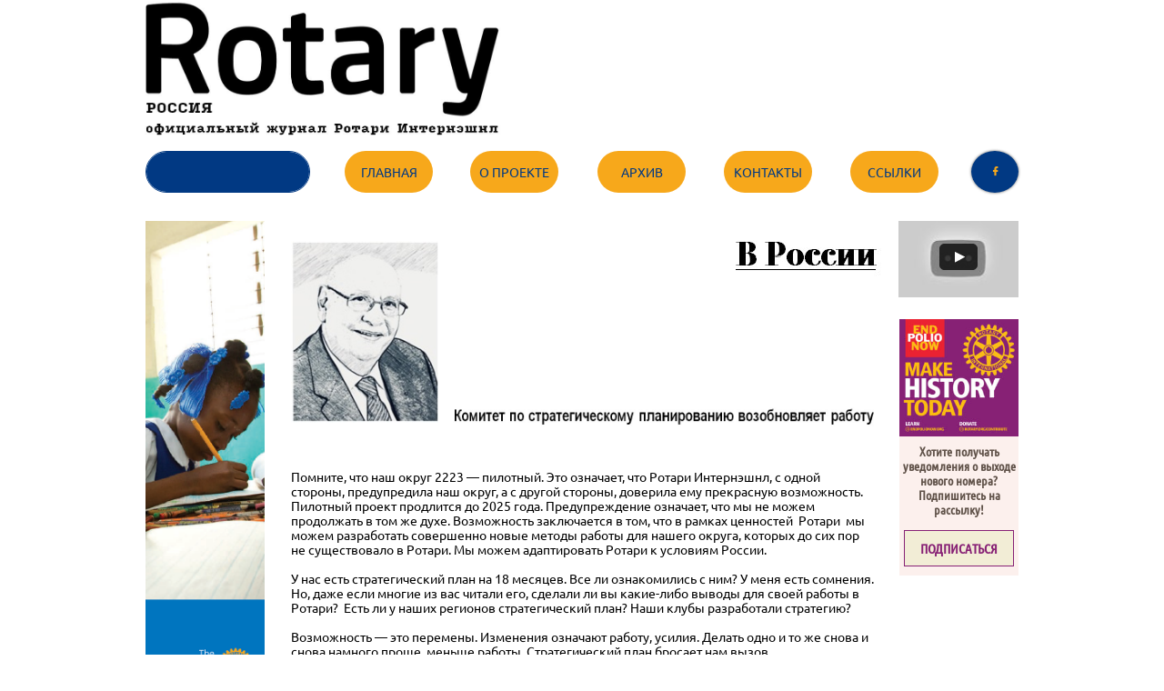

--- FILE ---
content_type: text/html
request_url: https://www.rotarymagazinerussia.com/aug20_russia
body_size: 30988
content:
<!DOCTYPE html PUBLIC "-//W3C//DTD XHTML 1.0 Transitional//EN" "http://www.w3.org/TR/xhtml1/DTD/xhtml1-transitional.dtd">
<html xmlns="http://www.w3.org/1999/xhtml">
<head>
<title>Aug20_Russia</title>
<meta http-equiv="Content-Type" content="text/html; charset=utf-8"/>
<meta http-equiv="X-UA-Compatible" content="IE=edge">
<meta name="SKYPE_TOOLBAR" content="SKYPE_TOOLBAR_PARSER_COMPATIBLE"/>
<meta name="HandheldFriendly" content="True" />
<meta name="MobileOptimized" content="1024" />
<meta name="viewport" content="width=1024" /> 
<meta name="twitter:card" content="summary"/>
<meta property="og:image" content="https://storage.googleapis.com/wzsitethumbnails/site-42764827/800x500.jpg"/>
<meta property="og:image:width" content="800"/>
<meta property="og:image:height" content="500"/>

<script type="text/javascript">
(function(i,s,o,g,r,a,m){i['GoogleAnalyticsObject']=r;i[r]=i[r]||function(){
(i[r].q=i[r].q||[]).push(arguments)},i[r].l=1*new Date();a=s.createElement(o),
m=s.getElementsByTagName(o)[0];a.async=1;a.src=g;m.parentNode.insertBefore(a,m)
})(window,document,'script','https://www.google-analytics.com/analytics.js','ga');
ga('create', 'UA-80326142-1', 'auto');
ga('cptracker.send', 'pageview');
</script>

<script type="text/javascript">
var _fc;window.getInsights=function(a,b){_fc||(_fc=a,a=null),window.AMInsights?(_fc&&(_fc(window.AMInsights),_fc=null),a&&a(window.AMInsights)):(b=b||25,setTimeout(function(){window.getInsights(a,2*b)},b))};
</script>
<script type="text/javascript" src="https://149B4.wpc.azureedge.net/80149B4/insights/t.js?brand=Sitelio&v=g-202108040908288253" async></script>
<script type="text/javascript">
window.getInsights(function(insights){insights.init('0e368b0c-8dba-4931-a388-3ef02f32ce9d');});
</script>

<link rel='stylesheet' type='text/css' href='https://components.mywebsitebuilder.com/g-202108040908288253/viewer-sitelio/viewer.css'/>

<script type='text/javascript'>
var PageData = {"baseAddress":"www.rotarymagazinerussia.com","ServicesBasePath":"","isTablet":false,"siteSettings":{"analyticsTrackingId":"\"UA-80326142-1\"","doneFirstPublish":"true","enableColumnsGrid":"false","isFirstMobileUse":"true","isFirstPreview":"true","mobileIsDeactivated":"true","showAlwaysColumnsGrid":"false"},"defaultAjaxPageID":"id1599046517490","PageNotFound":false};
var Global = {"FacebookAppID":null,"IsMobileView":false,"IsTabletView":false,"IsMobileClient":false,"CloudflareOptions":6,"SiteID":42764827};
var SiteInformation = {"groupId":42764827,"isPublished":false,"limitations":{"video":{"limitation":{"isLimited":true},"dialog":{"isDiscount":false}},"pages":{"limitation":{"isLimited":true},"dialog":{"isDiscount":false}},"ecommerce":{"limitation":{"isLimited":true},"dialog":{"isDiscount":false}},"publish":{"limitation":{"isLimited":true},"dialog":{"isDiscount":false}},"stats":{"limitation":{"isLimited":false},"dialog":{"isDiscount":false}},"storage":{"limitation":{"isLimited":true},"dialog":{"isDiscount":false}},"file":{"limitation":{"isLimited":true},"dialog":{"isDiscount":false}},"premium":{"limitation":{"isLimited":false},"dialog":{"isDiscount":false}},"mobile":{"limitation":{"isLimited":true},"dialog":{"isDiscount":false}},"newSites":{"limitation":{"isLimited":true},"dialog":{"isDiscount":false}},"favicon":{"limitation":{"isLimited":true},"dialog":{"isDiscount":false}},"embedded":{"limitation":{"isLimited":true},"dialog":{"isDiscount":false}},"bannerFeature":{"limitation":{"isLimited":false},"dialog":{"isDiscount":false},"iframeUrl":"https://components.mywebsitebuilder.com/sitelio/freebanner.html","iframeHeight":"66px"},"history":{"limitation":{"isLimited":true},"dialog":{"isDiscount":false}},"posts":{"limitation":{"isLimited":true},"dialog":{"isDiscount":false}},"hdvideo":{"limitation":{"isLimited":true},"dialog":{"isDiscount":false}},"totalPages":{"limitation":{"isLimited":true},"dialog":{"isDiscount":false}},"advancedStats":{"limitation":{"isLimited":false},"dialog":{"isDiscount":false}},"form":{"limitation":{"isLimited":true},"dialog":{"isDiscount":false}}},"isPremium":true,"isSaved":false,"siteType":0,"isTemplate":false,"baseVersion":"73104622","isFirstSiteVersion":false,"hasSites":false,"storeInformation":{},"appMarketInformation":{}};
var Settings = {"UserStorageUrlsMap":{"2":"https://wzukusers.blob.core.windows.net/user-{0}/","6":"https://storage.googleapis.com/wzukusers/user-{0}/","61":"https://storage.googleapis.com/wzukusers/user-{0}/","100":"https://storage.googleapis.com/te-hosted-sites/user-{0}/","105":"https://storage.googleapis.com/te-sitey-sites/user-{0}/","103":"https://storage.googleapis.com/te-websitebuilder-sites/user-{0}/","102":"https://storage.googleapis.com/te-sitelio-sites/user-{0}/","106":"https://storage.googleapis.com/te-sitebuilder-sites/user-{0}/"},"WebzaiStorageUrlsMap":{"2":"https://wzuk.blob.core.windows.net/assets/","6":"https://storage.googleapis.com/wzuk/assets/","61":"https://storage.googleapis.com/wzuk/assets/"},"InsightsTrackerUrl":"https://149B4.wpc.azureedge.net/80149B4/insights","GoogleMapsApiKey":"AIzaSyBircn8XsIYBBfNl0AShXYSRlYFCqlxzoU","RecaptchaSiteKey":"6LduzUMUAAAAAMHqfxkZpwdwEckAL_hhoWOQP0B_","StaticContentUrl":"https://webzaidev.blob.core.windows.net/","ServiceAddress":"https://editor.sitelio.com/","ApplicationRoot":"https://components.mywebsitebuilder.com/g-202108040908288253","Brand":2,"ApplicationDomain":"sitelio.com","YoutubeApiKey":"","InstagramClientId":"483843269120637","AppsIframeRoot":"https://components.mywebsitebuilder.com","AppVersion":"g-202108040908288253","DevelopmentMode":"","ServiceEndpoints":{"Store":{"EmbedApi":"https://embed.sitelio.com/dist/src/","PublicApi":"https://store-api.sitelio.com/v1/"},"Storage":null},"ImageProxy":"https://images.builderservices.io/s/?","DataProxy":"https://data.mywebsitebuilder.com","IsApiPartner":false,"BrandName":"Sitelio","RaygunSettings":null,"FreeBannerUrl":"https://components.mywebsitebuilder.com/sitelio/freebanner.html"};

</script>
<script src='https://components.mywebsitebuilder.com/g-202108040908288253/viewer/viewer.js' type='text/javascript'></script>

<script src='https://storage.googleapis.com/te-sitelio-sites/user-21735794/sites/42764827/56fbb526a29c58DTgrSV/8ff1576199a240298e0826a4d77e5cfb.js?1633802148' type='text/javascript'></script>
<script src='https://storage.googleapis.com/te-sitelio-sites/user-21735794/sites/42764827/56fbb526a29c58DTgrSV/09bc2124c92d47579a528b05915688a9.js?1633802148' type='text/javascript'></script>
<script src='https://storage.googleapis.com/te-sitelio-sites/user-21735794/sites/42764827/56fbb526a29c58DTgrSV/85f6b4a57037436192216f7d0c8e8b39.js?1633802148' type='text/javascript'></script>
<script type='text/javascript'>
var SiteFilesMap = {"page-1363527175844":"https://storage.googleapis.com/te-sitelio-sites/user-21735794/sites/42764827/56fbb526a29c58DTgrSV/99931a7afd0f469ca4c5deb943b37d93.js","page-id1459351764902":"https://storage.googleapis.com/te-sitelio-sites/user-21735794/sites/42764827/56fbb526a29c58DTgrSV/ace87ee4ed654f58aa9c008e4c1970e6.js","page-id1459355725207":"https://storage.googleapis.com/te-sitelio-sites/user-21735794/sites/42764827/56fbb526a29c58DTgrSV/7e9d9cc2914142f19f6d3cff2876c76a.js","page-id1459361486714":"https://storage.googleapis.com/te-sitelio-sites/user-21735794/sites/42764827/56fbb526a29c58DTgrSV/HRb5P42Mp4VwyvZpA8uS.js","page-id1459364478622":"https://storage.googleapis.com/te-sitelio-sites/user-21735794/sites/42764827/56fbb526a29c58DTgrSV/cc2cae4b2c4e4df2a9548a0b034a0395.js","page-id1459369323621":"https://storage.googleapis.com/te-sitelio-sites/user-21735794/sites/42764827/56fbb526a29c58DTgrSV/FyQsXAc4JnYJHk3cpbCH.js","page-id1459369549337":"https://storage.googleapis.com/te-sitelio-sites/user-21735794/sites/42764827/56fbb526a29c58DTgrSV/snqtZuwtYjoalTkqx26w.js","page-id1459370138365":"https://storage.googleapis.com/te-sitelio-sites/user-21735794/sites/42764827/56fbb526a29c58DTgrSV/KfdHfk09ulDPHcB5YsGB.js","page-id1459694338732":"https://storage.googleapis.com/te-sitelio-sites/user-21735794/sites/42764827/56fbb526a29c58DTgrSV/rxCqUe0W3JwKUYbvFWGG.js","page-id1459695858947":"https://storage.googleapis.com/te-sitelio-sites/user-21735794/sites/42764827/56fbb526a29c58DTgrSV/Ra1YqIXCnD5PbHf5Wf1Z.js","page-id1459764648392":"https://storage.googleapis.com/te-sitelio-sites/user-21735794/sites/42764827/56fbb526a29c58DTgrSV/xo1UuLY9QTL28SSWDZVq.js","page-id1460478761793":"https://storage.googleapis.com/te-sitelio-sites/user-21735794/sites/42764827/56fbb526a29c58DTgrSV/WHVhmdw14yaCWcwrYuAP.js","page-id1460479708322":"https://storage.googleapis.com/te-sitelio-sites/user-21735794/sites/42764827/56fbb526a29c58DTgrSV/LpAGjAFfLvVKqwsXPxNe.js","page-id1460563938164":"https://storage.googleapis.com/te-sitelio-sites/user-21735794/sites/42764827/56fbb526a29c58DTgrSV/hbEMn4E1kLvLv1JFATsf.js","page-id1460624888172":"https://storage.googleapis.com/te-sitelio-sites/user-21735794/sites/42764827/56fbb526a29c58DTgrSV/TB3ctUTTrihuPbRkdw6F.js","page-id1460733018740":"https://storage.googleapis.com/te-sitelio-sites/user-21735794/sites/42764827/56fbb526a29c58DTgrSV/H4RjvJCVFtCYq3VFUAp9.js","page-id1460803804249":"https://storage.googleapis.com/te-sitelio-sites/user-21735794/sites/42764827/56fbb526a29c58DTgrSV/ESBAHbX3ontAaUS4jL62.js","page-id1460882228084":"https://storage.googleapis.com/te-sitelio-sites/user-21735794/sites/42764827/56fbb526a29c58DTgrSV/dOKYadzgBoJJQvmObRr4.js","page-id1461164402282":"https://storage.googleapis.com/te-sitelio-sites/user-21735794/sites/42764827/56fbb526a29c58DTgrSV/IJ1D2claFQPCQn5S6zmn.js","page-id1467116762178":"https://storage.googleapis.com/te-sitelio-sites/user-21735794/sites/42764827/56fbb526a29c58DTgrSV/IoMsQ4DaJAF2KGuXd0BI.js","page-id1467201638912":"https://storage.googleapis.com/te-sitelio-sites/user-21735794/sites/42764827/56fbb526a29c58DTgrSV/57kVtmOgifG69uqmg9QV.js","page-id1467203834117":"https://storage.googleapis.com/te-sitelio-sites/user-21735794/sites/42764827/56fbb526a29c58DTgrSV/DXD6QexQo8714yrEmDEN.js","page-id1467281456195":"https://storage.googleapis.com/te-sitelio-sites/user-21735794/sites/42764827/56fbb526a29c58DTgrSV/xHd7OvOi05fvlnZV4thI.js","page-id1467289283527":"https://storage.googleapis.com/te-sitelio-sites/user-21735794/sites/42764827/56fbb526a29c58DTgrSV/ltar46MB7y3oGCypgfkh.js","page-id1467290668588":"https://storage.googleapis.com/te-sitelio-sites/user-21735794/sites/42764827/56fbb526a29c58DTgrSV/hjsVIyvCkyzIEf5by07h.js","page-id1467457677408":"https://storage.googleapis.com/te-sitelio-sites/user-21735794/sites/42764827/56fbb526a29c58DTgrSV/415ebx1hT4xTkevxrd7O.js","page-id1467459573290":"https://storage.googleapis.com/te-sitelio-sites/user-21735794/sites/42764827/56fbb526a29c58DTgrSV/AKgQ3Xvi5r0OnFUNjvsa.js","page-id1468768477534":"https://storage.googleapis.com/te-sitelio-sites/user-21735794/sites/42764827/56fbb526a29c58DTgrSV/40ojiRDh7C1RP43Nryde.js","page-id1468773108649":"https://storage.googleapis.com/te-sitelio-sites/user-21735794/sites/42764827/56fbb526a29c58DTgrSV/SWTybWHY7ZZefN3vr5Nl.js","page-id1468773771315":"https://storage.googleapis.com/te-sitelio-sites/user-21735794/sites/42764827/56fbb526a29c58DTgrSV/z8YCQHWHfAgdclp1m7Yb.js","page-id1469285380239":"https://storage.googleapis.com/te-sitelio-sites/user-21735794/sites/42764827/56fbb526a29c58DTgrSV/yTqbr1xoS2mtMPXmqak5.js","page-id1470209548970":"https://storage.googleapis.com/te-sitelio-sites/user-21735794/sites/42764827/56fbb526a29c58DTgrSV/3TwUJu8r9sUr8cEt4MXj.js","page-id1470217534535":"https://storage.googleapis.com/te-sitelio-sites/user-21735794/sites/42764827/56fbb526a29c58DTgrSV/lv6nSJIIXyMIp3WCDxmq.js","page-id1470219468163":"https://storage.googleapis.com/te-sitelio-sites/user-21735794/sites/42764827/56fbb526a29c58DTgrSV/Pk0pPpGtevDXbM5pPM4a.js","page-id1470597313769":"https://storage.googleapis.com/te-sitelio-sites/user-21735794/sites/42764827/56fbb526a29c58DTgrSV/DsXmX3jFRJ0Z5Bp9WofU.js","page-id1470768743018":"https://storage.googleapis.com/te-sitelio-sites/user-21735794/sites/42764827/56fbb526a29c58DTgrSV/L0LrmwIOb8aAFd2Yu21W.js","page-id1472719849224":"https://storage.googleapis.com/te-sitelio-sites/user-21735794/sites/42764827/56fbb526a29c58DTgrSV/XmtEBCxx8npBd5r5rvma.js","page-id1472720691656":"https://storage.googleapis.com/te-sitelio-sites/user-21735794/sites/42764827/56fbb526a29c58DTgrSV/4rdMhgS9cIO2rMMp2tH8.js","page-id1472722070173":"https://storage.googleapis.com/te-sitelio-sites/user-21735794/sites/42764827/56fbb526a29c58DTgrSV/lQU2rsITsG2QTIYRRgcn.js","page-id1472727589553":"https://storage.googleapis.com/te-sitelio-sites/user-21735794/sites/42764827/56fbb526a29c58DTgrSV/LtcH33sGSKnihxBhUhu2.js","page-id1472823833516":"https://storage.googleapis.com/te-sitelio-sites/user-21735794/sites/42764827/56fbb526a29c58DTgrSV/Odma0WZUGahxffxnJnfR.js","page-id1472828800659":"https://storage.googleapis.com/te-sitelio-sites/user-21735794/sites/42764827/56fbb526a29c58DTgrSV/EDo3J84mjaT8Ze7FuA1k.js","page-id1472829456378":"https://storage.googleapis.com/te-sitelio-sites/user-21735794/sites/42764827/56fbb526a29c58DTgrSV/kTRD5RvB8jBTmUH3QsvF.js","page-id1472929708405":"https://storage.googleapis.com/te-sitelio-sites/user-21735794/sites/42764827/56fbb526a29c58DTgrSV/hz7GF7VTQShxSNSKOSnQ.js","page-id1472930815348":"https://storage.googleapis.com/te-sitelio-sites/user-21735794/sites/42764827/56fbb526a29c58DTgrSV/IwfIz54Jna77Xwxrj9KC.js","page-id1473077799338":"https://storage.googleapis.com/te-sitelio-sites/user-21735794/sites/42764827/56fbb526a29c58DTgrSV/gzY3YjGn1cBR8tjegHQy.js","page-id1473079028580":"https://storage.googleapis.com/te-sitelio-sites/user-21735794/sites/42764827/56fbb526a29c58DTgrSV/5PtP2bZHVWUNmJi4Fsxy.js","page-id1473085218439":"https://storage.googleapis.com/te-sitelio-sites/user-21735794/sites/42764827/56fbb526a29c58DTgrSV/iAlmRQ7gOKZcaBY6VY5M.js","page-id1473187234328":"https://storage.googleapis.com/te-sitelio-sites/user-21735794/sites/42764827/56fbb526a29c58DTgrSV/uiT0ahQXPWcqyBaqTMEN.js","page-id1473257845714":"https://storage.googleapis.com/te-sitelio-sites/user-21735794/sites/42764827/56fbb526a29c58DTgrSV/G5Vh61BHlVLemwhIg9Qu.js","page-id1473507934558":"https://storage.googleapis.com/te-sitelio-sites/user-21735794/sites/42764827/56fbb526a29c58DTgrSV/pe4qSNPUCmrEff6QVdHD.js","page-id1473605482731":"https://storage.googleapis.com/te-sitelio-sites/user-21735794/sites/42764827/56fbb526a29c58DTgrSV/b974sbXRWlytrpVkFXXI.js","page-id1476176862328":"https://storage.googleapis.com/te-sitelio-sites/user-21735794/sites/42764827/56fbb526a29c58DTgrSV/8X5qtY8EGyhhR4gFteNT.js","page-id1476379122041":"https://storage.googleapis.com/te-sitelio-sites/user-21735794/sites/42764827/56fbb526a29c58DTgrSV/6mHBtgLTAy2Pj6CM6xHK.js","page-id1476379322001":"https://storage.googleapis.com/te-sitelio-sites/user-21735794/sites/42764827/56fbb526a29c58DTgrSV/UzjglXcm6AMbau5Fncqm.js","page-id1476382524040":"https://storage.googleapis.com/te-sitelio-sites/user-21735794/sites/42764827/56fbb526a29c58DTgrSV/Q4YKLKLf3PcZQTvn56Di.js","page-id1476383274602":"https://storage.googleapis.com/te-sitelio-sites/user-21735794/sites/42764827/56fbb526a29c58DTgrSV/CcY3FTXMKcTBkMwmJi4A.js","page-id1476412671483":"https://storage.googleapis.com/te-sitelio-sites/user-21735794/sites/42764827/56fbb526a29c58DTgrSV/tW57OkpKt6SuB5YQiLky.js","page-id1477160269526":"https://storage.googleapis.com/te-sitelio-sites/user-21735794/sites/42764827/56fbb526a29c58DTgrSV/zK5W6ROvSVcIuSrFmf0A.js","page-id1478424219477":"https://storage.googleapis.com/te-sitelio-sites/user-21735794/sites/42764827/56fbb526a29c58DTgrSV/HkLm5JASUSMXCrA6vswE.js","page-id1478968631061":"https://storage.googleapis.com/te-sitelio-sites/user-21735794/sites/42764827/56fbb526a29c58DTgrSV/jbF9fKfOQ9lMhAUCDjnE.js","page-id1478970270790":"https://storage.googleapis.com/te-sitelio-sites/user-21735794/sites/42764827/56fbb526a29c58DTgrSV/m5WEMiI7J7XxMUhfvhsV.js","page-id1479056918442":"https://storage.googleapis.com/te-sitelio-sites/user-21735794/sites/42764827/56fbb526a29c58DTgrSV/ejZDc9MNadKhmwdXK6z2.js","page-id1479060699770":"https://storage.googleapis.com/te-sitelio-sites/user-21735794/sites/42764827/56fbb526a29c58DTgrSV/s1NTdOPEprm66n1oEQoS.js","page-id1479109065875":"https://storage.googleapis.com/te-sitelio-sites/user-21735794/sites/42764827/56fbb526a29c58DTgrSV/Di1DPc3rO8CB289IxKWq.js","page-id1481534351271":"https://storage.googleapis.com/te-sitelio-sites/user-21735794/sites/42764827/56fbb526a29c58DTgrSV/1nRxWrTpcUJU3fBFemc4.js","page-id1481627009957":"https://storage.googleapis.com/te-sitelio-sites/user-21735794/sites/42764827/56fbb526a29c58DTgrSV/wnBe4TiLWDrEc9AlJNl2.js","page-id1481627150535":"https://storage.googleapis.com/te-sitelio-sites/user-21735794/sites/42764827/56fbb526a29c58DTgrSV/ZEsGPAs8H9mlJGPK6SMA.js","page-id1481657069244":"https://storage.googleapis.com/te-sitelio-sites/user-21735794/sites/42764827/56fbb526a29c58DTgrSV/DCgUv12uPK4jn2dejlfB.js","page-id1481657431181":"https://storage.googleapis.com/te-sitelio-sites/user-21735794/sites/42764827/56fbb526a29c58DTgrSV/MjHk6xXMklkCYnr1E91x.js","page-id1481820687112":"https://storage.googleapis.com/te-sitelio-sites/user-21735794/sites/42764827/56fbb526a29c58DTgrSV/1CJatLPGTryEYJlWACXc.js","page-id1485161384890":"https://storage.googleapis.com/te-sitelio-sites/user-21735794/sites/42764827/56fbb526a29c58DTgrSV/YzYkGByQv7lM1BOOSfbP.js","page-id1485163048033":"https://storage.googleapis.com/te-sitelio-sites/user-21735794/sites/42764827/56fbb526a29c58DTgrSV/9T3bcsACbkoMtN1T2wsi.js","page-id1485166820171":"https://storage.googleapis.com/te-sitelio-sites/user-21735794/sites/42764827/56fbb526a29c58DTgrSV/AHcm6I84viBL6uvXTGao.js","page-id1485173203403":"https://storage.googleapis.com/te-sitelio-sites/user-21735794/sites/42764827/56fbb526a29c58DTgrSV/00vLcbFeoncNwZoOTaEu.js","page-id1485173613590":"https://storage.googleapis.com/te-sitelio-sites/user-21735794/sites/42764827/56fbb526a29c58DTgrSV/hIBELJQFVa4QUe6eaoc2.js","page-id1485176030162":"https://storage.googleapis.com/te-sitelio-sites/user-21735794/sites/42764827/56fbb526a29c58DTgrSV/DjXqBdoXD9Q9AgmbuHpW.js","page-id1485178529413":"https://storage.googleapis.com/te-sitelio-sites/user-21735794/sites/42764827/56fbb526a29c58DTgrSV/N2SR5augxAEaTCAvPZst.js","page-id1485190889272":"https://storage.googleapis.com/te-sitelio-sites/user-21735794/sites/42764827/56fbb526a29c58DTgrSV/6kEwHj47XdcN6wirtBjU.js","page-id1485191646219":"https://storage.googleapis.com/te-sitelio-sites/user-21735794/sites/42764827/56fbb526a29c58DTgrSV/Si9GD2hHuh0o30A4KEOU.js","page-id1485192828484":"https://storage.googleapis.com/te-sitelio-sites/user-21735794/sites/42764827/56fbb526a29c58DTgrSV/cIPPRf3VCq4SZazU4nU3.js","page-id1485193573705":"https://storage.googleapis.com/te-sitelio-sites/user-21735794/sites/42764827/56fbb526a29c58DTgrSV/SSocSSKXBHAgndbQOb4S.js","page-id1485194469513":"https://storage.googleapis.com/te-sitelio-sites/user-21735794/sites/42764827/56fbb526a29c58DTgrSV/DqOfYshh8A4EflQuT4j6.js","page-id1486213992271":"https://storage.googleapis.com/te-sitelio-sites/user-21735794/sites/42764827/56fbb526a29c58DTgrSV/kSh5EMdrwFdTINLza6K8.js","page-id1486215629066":"https://storage.googleapis.com/te-sitelio-sites/user-21735794/sites/42764827/56fbb526a29c58DTgrSV/7y5QCy3uFSn1sgARJkwU.js","page-id1486300189621":"https://storage.googleapis.com/te-sitelio-sites/user-21735794/sites/42764827/56fbb526a29c58DTgrSV/E1LtHIubOuoyZpSOtVdE.js","page-id1486303297126":"https://storage.googleapis.com/te-sitelio-sites/user-21735794/sites/42764827/56fbb526a29c58DTgrSV/R1ASbjR9WffCjVm5PLeN.js","page-id1486314446171":"https://storage.googleapis.com/te-sitelio-sites/user-21735794/sites/42764827/56fbb526a29c58DTgrSV/CRRXI6fqLF2YJKtZTDmd.js","page-id1486317925544":"https://storage.googleapis.com/te-sitelio-sites/user-21735794/sites/42764827/56fbb526a29c58DTgrSV/h1S17ltAnEVnJbe1bKet.js","page-id1486318671098":"https://storage.googleapis.com/te-sitelio-sites/user-21735794/sites/42764827/56fbb526a29c58DTgrSV/SSBzGu29LNfX6DyxNUk5.js","page-id1486319402282":"https://storage.googleapis.com/te-sitelio-sites/user-21735794/sites/42764827/56fbb526a29c58DTgrSV/idNyiYLS73FCGAajKBqo.js","page-id1486406335678":"https://storage.googleapis.com/te-sitelio-sites/user-21735794/sites/42764827/56fbb526a29c58DTgrSV/uHLY3YzGryBCzbuybJmZ.js","page-id1488982127768":"https://storage.googleapis.com/te-sitelio-sites/user-21735794/sites/42764827/56fbb526a29c58DTgrSV/wdb0eRodsFAz8aGF1Fcj.js","page-id1489060625437":"https://storage.googleapis.com/te-sitelio-sites/user-21735794/sites/42764827/56fbb526a29c58DTgrSV/QElxn3j3mKMG4iyY5qso.js","page-id1489232580804":"https://storage.googleapis.com/te-sitelio-sites/user-21735794/sites/42764827/56fbb526a29c58DTgrSV/Ac3PmE7KtYgFkyFMvaG9.js","page-id1489234595961":"https://storage.googleapis.com/te-sitelio-sites/user-21735794/sites/42764827/56fbb526a29c58DTgrSV/WiuVUHKuRQ1CMIoRVam2.js","page-id1489256621960":"https://storage.googleapis.com/te-sitelio-sites/user-21735794/sites/42764827/56fbb526a29c58DTgrSV/ihR3KII7GQHLCK6cR9ix.js","page-id1489258294347":"https://storage.googleapis.com/te-sitelio-sites/user-21735794/sites/42764827/56fbb526a29c58DTgrSV/4SZLwGg8XFLE8ILKnEDT.js","page-id1489262279396":"https://storage.googleapis.com/te-sitelio-sites/user-21735794/sites/42764827/56fbb526a29c58DTgrSV/cMv3filBtkIm1Y2RVmvF.js","page-id1489305331522":"https://storage.googleapis.com/te-sitelio-sites/user-21735794/sites/42764827/56fbb526a29c58DTgrSV/A4FVmSVLssYLRaGHXQs1.js","page-id1489396277998":"https://storage.googleapis.com/te-sitelio-sites/user-21735794/sites/42764827/56fbb526a29c58DTgrSV/5IKWrtLc4do6o0Lz4ZK2.js","page-id1489568505527":"https://storage.googleapis.com/te-sitelio-sites/user-21735794/sites/42764827/56fbb526a29c58DTgrSV/s9393lgZ3FvIWzJyAf8p.js","page-id1489569980184":"https://storage.googleapis.com/te-sitelio-sites/user-21735794/sites/42764827/56fbb526a29c58DTgrSV/0cnPRQtLJPpbZtl2PB1S.js","page-id1492008169701":"https://storage.googleapis.com/te-sitelio-sites/user-21735794/sites/42764827/56fbb526a29c58DTgrSV/4fyE5G9muyMUOgLZiDoJ.js","page-id1492016601222":"https://storage.googleapis.com/te-sitelio-sites/user-21735794/sites/42764827/56fbb526a29c58DTgrSV/x4S0QRXdnaYakRNEesIF.js","page-id1492109165948":"https://storage.googleapis.com/te-sitelio-sites/user-21735794/sites/42764827/56fbb526a29c58DTgrSV/huEiN78Rs1UHg4cSV7yg.js","page-id1492110908439":"https://storage.googleapis.com/te-sitelio-sites/user-21735794/sites/42764827/56fbb526a29c58DTgrSV/dUBrUYBZa46Ozk91jQwW.js","page-id1492116160799":"https://storage.googleapis.com/te-sitelio-sites/user-21735794/sites/42764827/56fbb526a29c58DTgrSV/iCQfj3lrHcVxuCAn5tD2.js","page-id1492116379318":"https://storage.googleapis.com/te-sitelio-sites/user-21735794/sites/42764827/56fbb526a29c58DTgrSV/2wSUgLpGDFmzAprNr2po.js","page-id1492167914980":"https://storage.googleapis.com/te-sitelio-sites/user-21735794/sites/42764827/56fbb526a29c58DTgrSV/UXae4LVKU1hL9xN2T8qB.js","page-id1492274652508":"https://storage.googleapis.com/te-sitelio-sites/user-21735794/sites/42764827/56fbb526a29c58DTgrSV/dBgLjZRRJaYZr9uVJWAa.js","page-id1492279613420":"https://storage.googleapis.com/te-sitelio-sites/user-21735794/sites/42764827/56fbb526a29c58DTgrSV/2xYkogEdXEHaJ04cbmSx.js","page-id1493289885231":"https://storage.googleapis.com/te-sitelio-sites/user-21735794/sites/42764827/56fbb526a29c58DTgrSV/ahmlih7RQE7DprHLRLPs.js","page-id1493291435097":"https://storage.googleapis.com/te-sitelio-sites/user-21735794/sites/42764827/56fbb526a29c58DTgrSV/rT99muNrxQdlw7kNvLOz.js","page-id1493291782026":"https://storage.googleapis.com/te-sitelio-sites/user-21735794/sites/42764827/56fbb526a29c58DTgrSV/ndsznkBtF1RTthLyePy8.js","page-id1493297699826":"https://storage.googleapis.com/te-sitelio-sites/user-21735794/sites/42764827/56fbb526a29c58DTgrSV/yBUKW569EF2mn4DQpzwX.js","page-id1493298456608":"https://storage.googleapis.com/te-sitelio-sites/user-21735794/sites/42764827/56fbb526a29c58DTgrSV/lkFtI54iCE6BFOYraZMs.js","page-id1495970826875":"https://storage.googleapis.com/te-sitelio-sites/user-21735794/sites/42764827/56fbb526a29c58DTgrSV/rdcTrYX5Z54ur1AtKL27.js","page-id1495981416565":"https://storage.googleapis.com/te-sitelio-sites/user-21735794/sites/42764827/56fbb526a29c58DTgrSV/5SMxO9GBuv8gUIUW67bi.js","page-id1495984619050":"https://storage.googleapis.com/te-sitelio-sites/user-21735794/sites/42764827/56fbb526a29c58DTgrSV/LlBz3NCiK0MzsqtTVh2Z.js","page-id1498736778640":"https://storage.googleapis.com/te-sitelio-sites/user-21735794/sites/42764827/56fbb526a29c58DTgrSV/Tl6WEd5pZ7iSIeFyThBp.js","page-id1498737875538":"https://storage.googleapis.com/te-sitelio-sites/user-21735794/sites/42764827/56fbb526a29c58DTgrSV/gVoQKCTRO4LIA6kfaAmF.js","page-id1498900625463":"https://storage.googleapis.com/te-sitelio-sites/user-21735794/sites/42764827/56fbb526a29c58DTgrSV/0pbABdAfxL06JFLHnabD.js","page-id1498906210563":"https://storage.googleapis.com/te-sitelio-sites/user-21735794/sites/42764827/56fbb526a29c58DTgrSV/crS8wx9G0cIsfXJik4X1.js","page-id1498906986655":"https://storage.googleapis.com/te-sitelio-sites/user-21735794/sites/42764827/56fbb526a29c58DTgrSV/EpGDla8079YxmOVUTegx.js","page-id1498920891544":"https://storage.googleapis.com/te-sitelio-sites/user-21735794/sites/42764827/56fbb526a29c58DTgrSV/aZmAOhNxCnH3wclG5FHK.js","page-id1498922282528":"https://storage.googleapis.com/te-sitelio-sites/user-21735794/sites/42764827/56fbb526a29c58DTgrSV/57fk1K37moz0svVwWM6Z.js","page-id1499196692637":"https://storage.googleapis.com/te-sitelio-sites/user-21735794/sites/42764827/56fbb526a29c58DTgrSV/BxqDMsXu0ikFH1i2cq3k.js","page-id1500886951688":"https://storage.googleapis.com/te-sitelio-sites/user-21735794/sites/42764827/56fbb526a29c58DTgrSV/LAFBha1lqqCPuJhgK2Eg.js","page-id1500888242627":"https://storage.googleapis.com/te-sitelio-sites/user-21735794/sites/42764827/56fbb526a29c58DTgrSV/7OIaLFoH82XhAl6AzSoK.js","page-id1500999217304":"https://storage.googleapis.com/te-sitelio-sites/user-21735794/sites/42764827/56fbb526a29c58DTgrSV/PPTq916laTq8XdwGHkAU.js","page-id1501145439377":"https://storage.googleapis.com/te-sitelio-sites/user-21735794/sites/42764827/56fbb526a29c58DTgrSV/nzGzH1ffJUxWwbsDgnvE.js","page-id1501155463294":"https://storage.googleapis.com/te-sitelio-sites/user-21735794/sites/42764827/56fbb526a29c58DTgrSV/sG5LIDELJMK0FXS5F4dN.js","page-id1501262217255":"https://storage.googleapis.com/te-sitelio-sites/user-21735794/sites/42764827/56fbb526a29c58DTgrSV/vpInZtQfqVM1nQYYSYAN.js","page-id1501263827030":"https://storage.googleapis.com/te-sitelio-sites/user-21735794/sites/42764827/56fbb526a29c58DTgrSV/VoE1oCaAEaBRcTmokTDi.js","page-id1501320858489":"https://storage.googleapis.com/te-sitelio-sites/user-21735794/sites/42764827/56fbb526a29c58DTgrSV/AUMpUsXAg7acwPeUrou5.js","page-id1501340827525":"https://storage.googleapis.com/te-sitelio-sites/user-21735794/sites/42764827/56fbb526a29c58DTgrSV/lGNpaCwbafLM9Zxk5vgH.js","page-id1501347750027":"https://storage.googleapis.com/te-sitelio-sites/user-21735794/sites/42764827/56fbb526a29c58DTgrSV/e57feb022a8e49dfa95944d2ceb673d8.js","page-id1501348333400":"https://storage.googleapis.com/te-sitelio-sites/user-21735794/sites/42764827/56fbb526a29c58DTgrSV/lHg89srK8qShZRxHp7Wz.js","page-id1502014554537":"https://storage.googleapis.com/te-sitelio-sites/user-21735794/sites/42764827/56fbb526a29c58DTgrSV/LjUWvyVODLMdeQYLC7TY.js","page-id1502015916488":"https://storage.googleapis.com/te-sitelio-sites/user-21735794/sites/42764827/56fbb526a29c58DTgrSV/auDRBrGJDIEeQKyMKnve.js","page-id1502624923894":"https://storage.googleapis.com/te-sitelio-sites/user-21735794/sites/42764827/56fbb526a29c58DTgrSV/SLKOXBKo1MIfBwE9szZH.js","page-id1502632786197":"https://storage.googleapis.com/te-sitelio-sites/user-21735794/sites/42764827/56fbb526a29c58DTgrSV/eRYEf9Dms2wrP5xKYlhS.js","page-id1502634613894":"https://storage.googleapis.com/te-sitelio-sites/user-21735794/sites/42764827/56fbb526a29c58DTgrSV/rcmnOFQbqNdARvqJSHai.js","page-id1504291806029":"https://storage.googleapis.com/te-sitelio-sites/user-21735794/sites/42764827/56fbb526a29c58DTgrSV/oxrIKhFCK2xyBPozfby1.js","page-id1504296990358":"https://storage.googleapis.com/te-sitelio-sites/user-21735794/sites/42764827/56fbb526a29c58DTgrSV/LNYu71zH3j1zpUHWXF7Q.js","page-id1505486160324":"https://storage.googleapis.com/te-sitelio-sites/user-21735794/sites/42764827/56fbb526a29c58DTgrSV/hoC83vYkvacnSoXZHsJD.js","page-id1505486338130":"https://storage.googleapis.com/te-sitelio-sites/user-21735794/sites/42764827/56fbb526a29c58DTgrSV/ZH8ncPSE9qjRaH128DYV.js","page-id1505491455049":"https://storage.googleapis.com/te-sitelio-sites/user-21735794/sites/42764827/56fbb526a29c58DTgrSV/mjV3LjpuS7CmmhFvqGFN.js","page-id1506843865845":"https://storage.googleapis.com/te-sitelio-sites/user-21735794/sites/42764827/56fbb526a29c58DTgrSV/vDusBa9IuT9o2GlLxy8k.js","page-id1506868868827":"https://storage.googleapis.com/te-sitelio-sites/user-21735794/sites/42764827/56fbb526a29c58DTgrSV/bN0vGufDbWgJmkElHnxi.js","page-id1506878295151":"https://storage.googleapis.com/te-sitelio-sites/user-21735794/sites/42764827/56fbb526a29c58DTgrSV/MguCr7U70s9cfaHWEXzP.js","page-id1506885824064":"https://storage.googleapis.com/te-sitelio-sites/user-21735794/sites/42764827/56fbb526a29c58DTgrSV/UQzhaeDSBaanqF0SMU0M.js","page-id1506887103981":"https://storage.googleapis.com/te-sitelio-sites/user-21735794/sites/42764827/56fbb526a29c58DTgrSV/pfEE6uhxuyzAQWfqMGKd.js","page-id1508916874572":"https://storage.googleapis.com/te-sitelio-sites/user-21735794/sites/42764827/56fbb526a29c58DTgrSV/hD1RA7vP1GwMfFqKCvtG.js","page-id1508917486220":"https://storage.googleapis.com/te-sitelio-sites/user-21735794/sites/42764827/56fbb526a29c58DTgrSV/PEkZFBaCbIOQLLKZPaiI.js","page-id1508942732780":"https://storage.googleapis.com/te-sitelio-sites/user-21735794/sites/42764827/56fbb526a29c58DTgrSV/6oxvSLfxv2RPvBsZbXWv.js","page-id1508954886601":"https://storage.googleapis.com/te-sitelio-sites/user-21735794/sites/42764827/56fbb526a29c58DTgrSV/r4XWfcCzUt3VK6ipPtEh.js","page-id1508956328106":"https://storage.googleapis.com/te-sitelio-sites/user-21735794/sites/42764827/56fbb526a29c58DTgrSV/T5RHUbia3vSNtA3eyE44.js","page-id1509040088552":"https://storage.googleapis.com/te-sitelio-sites/user-21735794/sites/42764827/56fbb526a29c58DTgrSV/npnmIIuE9H42NVKH72Ra.js","page-id1509046069471":"https://storage.googleapis.com/te-sitelio-sites/user-21735794/sites/42764827/56fbb526a29c58DTgrSV/x3orDRyhz6iw1hnZI5si.js","page-id1510060035280":"https://storage.googleapis.com/te-sitelio-sites/user-21735794/sites/42764827/56fbb526a29c58DTgrSV/iLsSOGw9n38lyobjWrtO.js","page-id1510216379167":"https://storage.googleapis.com/te-sitelio-sites/user-21735794/sites/42764827/56fbb526a29c58DTgrSV/cOC4uHKXQM1cg6aCpKfb.js","page-id1510217486737":"https://storage.googleapis.com/te-sitelio-sites/user-21735794/sites/42764827/56fbb526a29c58DTgrSV/08egFAVanLQLDpPrCIMq.js","page-id1511636788339":"https://storage.googleapis.com/te-sitelio-sites/user-21735794/sites/42764827/56fbb526a29c58DTgrSV/9qUpQwvZgNHp1IljdyCc.js","page-id1511639308686":"https://storage.googleapis.com/te-sitelio-sites/user-21735794/sites/42764827/56fbb526a29c58DTgrSV/ssW6o7jSjvEKgJIkHIRE.js","page-id1511874353021":"https://storage.googleapis.com/te-sitelio-sites/user-21735794/sites/42764827/56fbb526a29c58DTgrSV/OrgYKIdO2V5yx0Yhezkx.js","page-id1511879549561":"https://storage.googleapis.com/te-sitelio-sites/user-21735794/sites/42764827/56fbb526a29c58DTgrSV/dMGLLQI8cKytZaZ6qJPu.js","page-id1511949063613":"https://storage.googleapis.com/te-sitelio-sites/user-21735794/sites/42764827/56fbb526a29c58DTgrSV/sMkCqlsjPD8kkcZWASq4.js","page-id1511952695733":"https://storage.googleapis.com/te-sitelio-sites/user-21735794/sites/42764827/56fbb526a29c58DTgrSV/7P50DBsHAdhjh1slpXoA.js","page-id1511953687956":"https://storage.googleapis.com/te-sitelio-sites/user-21735794/sites/42764827/56fbb526a29c58DTgrSV/sQaKDpYeLGWVhn5Ml11i.js","page-id1512407396917":"https://storage.googleapis.com/te-sitelio-sites/user-21735794/sites/42764827/56fbb526a29c58DTgrSV/lyP8qSuqk0cNxsmysolO.js","page-id1514225360370":"https://storage.googleapis.com/te-sitelio-sites/user-21735794/sites/42764827/56fbb526a29c58DTgrSV/fTncM15avbMleyFUoAlm.js","page-id1514227029762":"https://storage.googleapis.com/te-sitelio-sites/user-21735794/sites/42764827/56fbb526a29c58DTgrSV/2RA41Pk4usxztryO0BeB.js","page-id1514230616164":"https://storage.googleapis.com/te-sitelio-sites/user-21735794/sites/42764827/56fbb526a29c58DTgrSV/jhktP1pS1HwDdjIGFs1F.js","page-id1514232951077":"https://storage.googleapis.com/te-sitelio-sites/user-21735794/sites/42764827/56fbb526a29c58DTgrSV/oIpkwkKNAShlbV5tALCO.js","page-id1514369665636":"https://storage.googleapis.com/te-sitelio-sites/user-21735794/sites/42764827/56fbb526a29c58DTgrSV/JbmaGl6ahk1mRanpDJr9.js","page-id1514373265998":"https://storage.googleapis.com/te-sitelio-sites/user-21735794/sites/42764827/56fbb526a29c58DTgrSV/SLqKAgudv3SfffqVBw5T.js","page-id1514392951546":"https://storage.googleapis.com/te-sitelio-sites/user-21735794/sites/42764827/56fbb526a29c58DTgrSV/32fycWniwiuk3zfdMxYz.js","page-id1514402577568":"https://storage.googleapis.com/te-sitelio-sites/user-21735794/sites/42764827/56fbb526a29c58DTgrSV/hvp0uKLbC0ALc4VwDeEe.js","page-id1516453558648":"https://storage.googleapis.com/te-sitelio-sites/user-21735794/sites/42764827/56fbb526a29c58DTgrSV/Y4LK0ziWkJd2fGnLdDGy.js","page-id1516453864718":"https://storage.googleapis.com/te-sitelio-sites/user-21735794/sites/42764827/56fbb526a29c58DTgrSV/r1U7sSRUw1PmOeEnHT07.js","page-id1516454362693":"https://storage.googleapis.com/te-sitelio-sites/user-21735794/sites/42764827/56fbb526a29c58DTgrSV/hMASapdc0DrAPuOiPTbg.js","page-id1517387338286":"https://storage.googleapis.com/te-sitelio-sites/user-21735794/sites/42764827/56fbb526a29c58DTgrSV/dy7VhQ5gnqcgbYb7dqSP.js","page-id1517387694792":"https://storage.googleapis.com/te-sitelio-sites/user-21735794/sites/42764827/56fbb526a29c58DTgrSV/zfLtvOanglQdItoeagp0.js","page-id1517413656345":"https://storage.googleapis.com/te-sitelio-sites/user-21735794/sites/42764827/56fbb526a29c58DTgrSV/oFOTeC6HUw6tMRXhG7FX.js","page-id1517414184886":"https://storage.googleapis.com/te-sitelio-sites/user-21735794/sites/42764827/56fbb526a29c58DTgrSV/tvabZyp9OO9duY6JBcqw.js","page-id1517416955458":"https://storage.googleapis.com/te-sitelio-sites/user-21735794/sites/42764827/56fbb526a29c58DTgrSV/iQD8JMrxcZZIcUFtkrg9.js","page-id1517421315599":"https://storage.googleapis.com/te-sitelio-sites/user-21735794/sites/42764827/56fbb526a29c58DTgrSV/mzueFCDe4sIevYaVx5QR.js","page-id1519497340650":"https://storage.googleapis.com/te-sitelio-sites/user-21735794/sites/42764827/56fbb526a29c58DTgrSV/7Xu9VjDqA2GNiCTig7jw.js","page-id1519497705514":"https://storage.googleapis.com/te-sitelio-sites/user-21735794/sites/42764827/56fbb526a29c58DTgrSV/AflbeHNU6iPYESwXFHfV.js","page-id1519502646017":"https://storage.googleapis.com/te-sitelio-sites/user-21735794/sites/42764827/56fbb526a29c58DTgrSV/5yj4N8e5O6Rjp1ZdEYxY.js","page-id1519504767874":"https://storage.googleapis.com/te-sitelio-sites/user-21735794/sites/42764827/56fbb526a29c58DTgrSV/5jxRSWBUzaqfR9XkHOvv.js","page-id1519728288687":"https://storage.googleapis.com/te-sitelio-sites/user-21735794/sites/42764827/56fbb526a29c58DTgrSV/gGTKkwFnk05uDKxj3rtT.js","page-id1519730224068":"https://storage.googleapis.com/te-sitelio-sites/user-21735794/sites/42764827/56fbb526a29c58DTgrSV/d04IYNyffgNBdfpb4REM.js","page-id1519762247370":"https://storage.googleapis.com/te-sitelio-sites/user-21735794/sites/42764827/56fbb526a29c58DTgrSV/GHmWfoWhz6tHTTV7h0cH.js","page-id1519825756906":"https://storage.googleapis.com/te-sitelio-sites/user-21735794/sites/42764827/56fbb526a29c58DTgrSV/z8vNoUYsMDe7KjysQPIF.js","page-id1519826732210":"https://storage.googleapis.com/te-sitelio-sites/user-21735794/sites/42764827/56fbb526a29c58DTgrSV/WvH3mr81KsVkBq7Zl5r7.js","page-id1519827436084":"https://storage.googleapis.com/te-sitelio-sites/user-21735794/sites/42764827/56fbb526a29c58DTgrSV/U8JsfNdfBfbcthX2DsZh.js","page-id1521715449076":"https://storage.googleapis.com/te-sitelio-sites/user-21735794/sites/42764827/56fbb526a29c58DTgrSV/V3IVVlkQbtthNK1bKdEt.js","page-id1521715631947":"https://storage.googleapis.com/te-sitelio-sites/user-21735794/sites/42764827/56fbb526a29c58DTgrSV/X9JtMCwLl9VI44yaonNm.js","page-id1521717216976":"https://storage.googleapis.com/te-sitelio-sites/user-21735794/sites/42764827/56fbb526a29c58DTgrSV/bpBBXhkkj0DG3u1O2BUi.js","page-id1521718717750":"https://storage.googleapis.com/te-sitelio-sites/user-21735794/sites/42764827/56fbb526a29c58DTgrSV/d3FJVolQ5h1tXZmcxl4m.js","page-id1522417804792":"https://storage.googleapis.com/te-sitelio-sites/user-21735794/sites/42764827/56fbb526a29c58DTgrSV/d8e2bea03baa4832bc1bb4e1a286624c.js","page-id1522420145710":"https://storage.googleapis.com/te-sitelio-sites/user-21735794/sites/42764827/56fbb526a29c58DTgrSV/RklU0E2YXl5lF3ibJ5xv.js","page-id1522421944769":"https://storage.googleapis.com/te-sitelio-sites/user-21735794/sites/42764827/56fbb526a29c58DTgrSV/Yl8q4kwGC2WtmiomWqlT.js","page-id1522422861209":"https://storage.googleapis.com/te-sitelio-sites/user-21735794/sites/42764827/56fbb526a29c58DTgrSV/04w4A6x1hOTPo1eTBFga.js","page-id1524471993897":"https://storage.googleapis.com/te-sitelio-sites/user-21735794/sites/42764827/56fbb526a29c58DTgrSV/bTTyIx9ayn0UKhOK5eH4.js","page-id1524472609377":"https://storage.googleapis.com/te-sitelio-sites/user-21735794/sites/42764827/56fbb526a29c58DTgrSV/GUEb6Nut4mq2PhnJ5pD3.js","page-id1524473707326":"https://storage.googleapis.com/te-sitelio-sites/user-21735794/sites/42764827/56fbb526a29c58DTgrSV/p4brd88pFoiLE456lBjf.js","page-id1524493346055":"https://storage.googleapis.com/te-sitelio-sites/user-21735794/sites/42764827/56fbb526a29c58DTgrSV/jtP0f1znz8a0Ics7yroK.js","page-id1524650341183":"https://storage.googleapis.com/te-sitelio-sites/user-21735794/sites/42764827/56fbb526a29c58DTgrSV/LaKdivxY4QWFvXpP1kdd.js","page-id1524657764835":"https://storage.googleapis.com/te-sitelio-sites/user-21735794/sites/42764827/56fbb526a29c58DTgrSV/ElkNTMfTl9Z7jJlCfTAj.js","page-id1524659192062":"https://storage.googleapis.com/te-sitelio-sites/user-21735794/sites/42764827/56fbb526a29c58DTgrSV/JwYeuo3vIhImD39wQppc.js","page-id1524664051032":"https://storage.googleapis.com/te-sitelio-sites/user-21735794/sites/42764827/56fbb526a29c58DTgrSV/RFE4MVmunIV4981xUNsT.js","page-id1526295711191":"https://storage.googleapis.com/te-sitelio-sites/user-21735794/sites/42764827/56fbb526a29c58DTgrSV/124840b1d47f4e4c832d62e6b3f8aca7.js","page-id1526302666381":"https://storage.googleapis.com/te-sitelio-sites/user-21735794/sites/42764827/56fbb526a29c58DTgrSV/b5f9f9afadea49c0a3ec6250654fcd20.js","page-id1526306252109":"https://storage.googleapis.com/te-sitelio-sites/user-21735794/sites/42764827/56fbb526a29c58DTgrSV/613b8481df4348ed84fb009d8383853b.js","page-id1526314229328":"https://storage.googleapis.com/te-sitelio-sites/user-21735794/sites/42764827/56fbb526a29c58DTgrSV/a499f84a4fed4b5dbb4dc2e348765ecb.js","page-id1526371885931":"https://storage.googleapis.com/te-sitelio-sites/user-21735794/sites/42764827/56fbb526a29c58DTgrSV/o8hmvs3DYEbZHNmsDvSh.js","page-id1526372538222":"https://storage.googleapis.com/te-sitelio-sites/user-21735794/sites/42764827/56fbb526a29c58DTgrSV/AA5ZWvNxPnZewgA2JEFI.js","page-id1526373905306":"https://storage.googleapis.com/te-sitelio-sites/user-21735794/sites/42764827/56fbb526a29c58DTgrSV/jQH0D3sgzlx9WC8T8WqX.js","page-id1526545571271":"https://storage.googleapis.com/te-sitelio-sites/user-21735794/sites/42764827/56fbb526a29c58DTgrSV/kpcQGNSqrx8LoPL1Tehs.js","page-id1526546868363":"https://storage.googleapis.com/te-sitelio-sites/user-21735794/sites/42764827/56fbb526a29c58DTgrSV/666346aacf5d4a66867a7b29a782b45c.js","page-id1564733571218":"https://storage.googleapis.com/te-sitelio-sites/user-21735794/sites/42764827/56fbb526a29c58DTgrSV/cf0906086f8d4241a036c75471a8d3fb.js","page-id1564749339685":"https://storage.googleapis.com/te-sitelio-sites/user-21735794/sites/42764827/56fbb526a29c58DTgrSV/cd2af433560f4639ad07b4b00e71601d.js","page-id1564749455979":"https://storage.googleapis.com/te-sitelio-sites/user-21735794/sites/42764827/56fbb526a29c58DTgrSV/fce943bb9a46448697263bd8f7417183.js","page-id1564751841303":"https://storage.googleapis.com/te-sitelio-sites/user-21735794/sites/42764827/56fbb526a29c58DTgrSV/00d9a7e4e71540db9656fd1704d7f2fb.js","page-id1564907628777":"https://storage.googleapis.com/te-sitelio-sites/user-21735794/sites/42764827/56fbb526a29c58DTgrSV/68aaaee8e5984dbb930facab0422979a.js","page-id1564908511584":"https://storage.googleapis.com/te-sitelio-sites/user-21735794/sites/42764827/56fbb526a29c58DTgrSV/b5c99a0fc63d4d9f8de2bfa15d9997b2.js","page-id1564997827482":"https://storage.googleapis.com/te-sitelio-sites/user-21735794/sites/42764827/56fbb526a29c58DTgrSV/9a72f348db8a47ad930187cd907373d2.js","page-id1565034877381":"https://storage.googleapis.com/te-sitelio-sites/user-21735794/sites/42764827/56fbb526a29c58DTgrSV/96abc35bea864ac388bb1cb2e66f0455.js","page-id1567767497727":"https://storage.googleapis.com/te-sitelio-sites/user-21735794/sites/42764827/56fbb526a29c58DTgrSV/7c38dec862d44b9b99389c6bd0ad12cd.js","page-id1567767596512":"https://storage.googleapis.com/te-sitelio-sites/user-21735794/sites/42764827/56fbb526a29c58DTgrSV/ccb583bfffa2487895a0a66741335ed3.js","page-id1567768380056":"https://storage.googleapis.com/te-sitelio-sites/user-21735794/sites/42764827/56fbb526a29c58DTgrSV/2925d7269f5446cfa18cbfca436c1454.js","page-id1567772485823":"https://storage.googleapis.com/te-sitelio-sites/user-21735794/sites/42764827/56fbb526a29c58DTgrSV/677406fe50504224aeb92fd876b5ab00.js","page-id1567773405556":"https://storage.googleapis.com/te-sitelio-sites/user-21735794/sites/42764827/56fbb526a29c58DTgrSV/5f6835bd1fad43c1acb749be0e9c4ee4.js","page-id1567773910455":"https://storage.googleapis.com/te-sitelio-sites/user-21735794/sites/42764827/56fbb526a29c58DTgrSV/a955763a42514b94b281da806345ae8b.js","page-id1567954626890":"https://storage.googleapis.com/te-sitelio-sites/user-21735794/sites/42764827/56fbb526a29c58DTgrSV/0688229d7e7f41ce94caee5b126439a6.js","page-id1570548236303":"https://storage.googleapis.com/te-sitelio-sites/user-21735794/sites/42764827/56fbb526a29c58DTgrSV/9586de5947fd438e8796bbfe78b042a2.js","page-id1570548402262":"https://storage.googleapis.com/te-sitelio-sites/user-21735794/sites/42764827/56fbb526a29c58DTgrSV/2a4748f72b7f4d88935ace2ab02c0ecb.js","page-id1570548881282":"https://storage.googleapis.com/te-sitelio-sites/user-21735794/sites/42764827/56fbb526a29c58DTgrSV/7b66478c1f734dc788a248e8a9f7a91d.js","page-id1570549028053":"https://storage.googleapis.com/te-sitelio-sites/user-21735794/sites/42764827/56fbb526a29c58DTgrSV/a3c2d818972040e48a4d088cc7fc98d6.js","page-id1570549560869":"https://storage.googleapis.com/te-sitelio-sites/user-21735794/sites/42764827/56fbb526a29c58DTgrSV/d9b4c35dd734418ca3d95eaf5dacb4a9.js","page-id1570621153319":"https://storage.googleapis.com/te-sitelio-sites/user-21735794/sites/42764827/56fbb526a29c58DTgrSV/0f5db9e8ecf545eb9648d9b5707e0257.js","page-id1570635443896":"https://storage.googleapis.com/te-sitelio-sites/user-21735794/sites/42764827/56fbb526a29c58DTgrSV/69bf3ed631fb432d88d705339f978147.js","page-id1571816424036":"https://storage.googleapis.com/te-sitelio-sites/user-21735794/sites/42764827/56fbb526a29c58DTgrSV/960c000d732c4ed888f831cf4761910e.js","page-id1571816612090":"https://storage.googleapis.com/te-sitelio-sites/user-21735794/sites/42764827/56fbb526a29c58DTgrSV/41b685605ea34b0c9c248ee09686fc87.js","page-id1571817328997":"https://storage.googleapis.com/te-sitelio-sites/user-21735794/sites/42764827/56fbb526a29c58DTgrSV/5c143e7439ea484ca182d3e6e58e6f3b.js","page-id1571817664571":"https://storage.googleapis.com/te-sitelio-sites/user-21735794/sites/42764827/56fbb526a29c58DTgrSV/0f1b2c3322ce449bb5087aa5ae795a6b.js","page-id1571823771348":"https://storage.googleapis.com/te-sitelio-sites/user-21735794/sites/42764827/56fbb526a29c58DTgrSV/136172fd319d4d0b9af935f6ce511f17.js","page-id1571825080521":"https://storage.googleapis.com/te-sitelio-sites/user-21735794/sites/42764827/56fbb526a29c58DTgrSV/1bc8b9d52dde4624b2c00c7f4b942f0f.js","page-id1571826544418":"https://storage.googleapis.com/te-sitelio-sites/user-21735794/sites/42764827/56fbb526a29c58DTgrSV/24f54b946d50485d8c30c215ec1ff62b.js","page-id1577624827531":"https://storage.googleapis.com/te-sitelio-sites/user-21735794/sites/42764827/56fbb526a29c58DTgrSV/afcb9a1805d443ee8690344655d1a462.js","page-id1577630253743":"https://storage.googleapis.com/te-sitelio-sites/user-21735794/sites/42764827/56fbb526a29c58DTgrSV/0f844ac23ef14ea184dcbba5f85a4d9a.js","page-id1577631138458":"https://storage.googleapis.com/te-sitelio-sites/user-21735794/sites/42764827/56fbb526a29c58DTgrSV/b40b73f1646346d08d9af867751c0a23.js","page-id1577631298851":"https://storage.googleapis.com/te-sitelio-sites/user-21735794/sites/42764827/56fbb526a29c58DTgrSV/1d3b5c88367249659fa6e8423961ee06.js","page-id1577631782735":"https://storage.googleapis.com/te-sitelio-sites/user-21735794/sites/42764827/56fbb526a29c58DTgrSV/14a181151ca040baa17ae290609d1e38.js","page-id1577636138901":"https://storage.googleapis.com/te-sitelio-sites/user-21735794/sites/42764827/56fbb526a29c58DTgrSV/61d7c2c821574864a409593afec433f9.js","page-id1577637567941":"https://storage.googleapis.com/te-sitelio-sites/user-21735794/sites/42764827/56fbb526a29c58DTgrSV/9a3762be08c14ac3a6b31ae315a57230.js","page-id1577790249595":"https://storage.googleapis.com/te-sitelio-sites/user-21735794/sites/42764827/56fbb526a29c58DTgrSV/14890cef54a34186a4c07cd30bf64db0.js","page-id1577790405580":"https://storage.googleapis.com/te-sitelio-sites/user-21735794/sites/42764827/56fbb526a29c58DTgrSV/e84acad878ef42eb8da7e913bb0fe4d4.js","page-id1577803997975":"https://storage.googleapis.com/te-sitelio-sites/user-21735794/sites/42764827/56fbb526a29c58DTgrSV/5ada2c4612bf4543bb67cd77f42cd435.js","page-id1577804135974":"https://storage.googleapis.com/te-sitelio-sites/user-21735794/sites/42764827/56fbb526a29c58DTgrSV/f4bf350eddc245c1bd266e22a51fe237.js","page-id1577810477864":"https://storage.googleapis.com/te-sitelio-sites/user-21735794/sites/42764827/56fbb526a29c58DTgrSV/46f314e03f8e47bba2699bf69b47b4f6.js","page-id1577810812589":"https://storage.googleapis.com/te-sitelio-sites/user-21735794/sites/42764827/56fbb526a29c58DTgrSV/7e3dbc7f95534bc289c16292bd20026e.js","page-id1577864815238":"https://storage.googleapis.com/te-sitelio-sites/user-21735794/sites/42764827/56fbb526a29c58DTgrSV/c3581493073f48db9660143864568258.js","page-id1577865650404":"https://storage.googleapis.com/te-sitelio-sites/user-21735794/sites/42764827/56fbb526a29c58DTgrSV/436d7c1831a24029967edaedacff68a7.js","page-id1580117626287":"https://storage.googleapis.com/te-sitelio-sites/user-21735794/sites/42764827/56fbb526a29c58DTgrSV/953c85407594469294ef8ad8ad0fb467.js","page-id1580120538910":"https://storage.googleapis.com/te-sitelio-sites/user-21735794/sites/42764827/56fbb526a29c58DTgrSV/234c030e7258452fb0a6dcdfff587bcf.js","page-id1580123589856":"https://storage.googleapis.com/te-sitelio-sites/user-21735794/sites/42764827/56fbb526a29c58DTgrSV/de4d038f099b49f9b5e6efc1365e5d60.js","page-id1580123793046":"https://storage.googleapis.com/te-sitelio-sites/user-21735794/sites/42764827/56fbb526a29c58DTgrSV/e896aa7df7c64d08955cbd5b0c3d1741.js","page-id1580124866879":"https://storage.googleapis.com/te-sitelio-sites/user-21735794/sites/42764827/56fbb526a29c58DTgrSV/856304f9d5ee459b85e86e92ecd91321.js","page-id1580224376681":"https://storage.googleapis.com/te-sitelio-sites/user-21735794/sites/42764827/56fbb526a29c58DTgrSV/3ea9ad180e9049028c2276e4735359c5.js","page-id1580225080157":"https://storage.googleapis.com/te-sitelio-sites/user-21735794/sites/42764827/56fbb526a29c58DTgrSV/492b588722c5465a864f082e46aace77.js","page-id1580235331621":"https://storage.googleapis.com/te-sitelio-sites/user-21735794/sites/42764827/56fbb526a29c58DTgrSV/ce17315830b24ddd89c7a5799d51bdf4.js","page-id1583487681661":"https://storage.googleapis.com/te-sitelio-sites/user-21735794/sites/42764827/56fbb526a29c58DTgrSV/64cd65a3da1349819d5ed2b3e79e349e.js","page-id1583488254671":"https://storage.googleapis.com/te-sitelio-sites/user-21735794/sites/42764827/56fbb526a29c58DTgrSV/35f1871e5e4e4ba8a9cd2aa55147700f.js","page-id1583488821562":"https://storage.googleapis.com/te-sitelio-sites/user-21735794/sites/42764827/56fbb526a29c58DTgrSV/24dc402cdb6849e8b66cac67c5b8ec96.js","page-id1583500054610":"https://storage.googleapis.com/te-sitelio-sites/user-21735794/sites/42764827/56fbb526a29c58DTgrSV/fa878730b6184dfea085c63a95b8ee54.js","page-id1583501394818":"https://storage.googleapis.com/te-sitelio-sites/user-21735794/sites/42764827/56fbb526a29c58DTgrSV/ad4be93662bf4b7a8441209bd1ec4928.js","page-id1583501451119":"https://storage.googleapis.com/te-sitelio-sites/user-21735794/sites/42764827/56fbb526a29c58DTgrSV/d76830352df74ed1940e6f0e9c18edf8.js","page-id1583502260909":"https://storage.googleapis.com/te-sitelio-sites/user-21735794/sites/42764827/56fbb526a29c58DTgrSV/d537e5f288564759b52e5dc6a7de0a6f.js","page-id1583567393339":"https://storage.googleapis.com/te-sitelio-sites/user-21735794/sites/42764827/56fbb526a29c58DTgrSV/71179e10401240aab5694985a289a1ae.js","page-id1583569263756":"https://storage.googleapis.com/te-sitelio-sites/user-21735794/sites/42764827/56fbb526a29c58DTgrSV/05fde48101e046e3ac42383f976d3f1d.js","page-id1586083075175":"https://storage.googleapis.com/te-sitelio-sites/user-21735794/sites/42764827/56fbb526a29c58DTgrSV/7af66cefa15b4b6ea2f79f2b23258c73.js","page-id1586083324072":"https://storage.googleapis.com/te-sitelio-sites/user-21735794/sites/42764827/56fbb526a29c58DTgrSV/d15cb7a4180647ce9c96f9d585520c14.js","page-id1586084694550":"https://storage.googleapis.com/te-sitelio-sites/user-21735794/sites/42764827/56fbb526a29c58DTgrSV/8ba175fac18944de9b35c9a524117319.js","page-id1586084883547":"https://storage.googleapis.com/te-sitelio-sites/user-21735794/sites/42764827/56fbb526a29c58DTgrSV/bde0f79d1c434844984500ac53015c73.js","page-id1586088827637":"https://storage.googleapis.com/te-sitelio-sites/user-21735794/sites/42764827/56fbb526a29c58DTgrSV/f0ef19b167c44de0ba3f05e2292cf94f.js","page-id1586089710658":"https://storage.googleapis.com/te-sitelio-sites/user-21735794/sites/42764827/56fbb526a29c58DTgrSV/4412500cab354ce6b1bece0228e5f209.js","page-id1586183454668":"https://storage.googleapis.com/te-sitelio-sites/user-21735794/sites/42764827/56fbb526a29c58DTgrSV/bd9cd18766e143d4a49008dc4a12b772.js","page-id1586259620735":"https://storage.googleapis.com/te-sitelio-sites/user-21735794/sites/42764827/56fbb526a29c58DTgrSV/c5feed9cef44454fa0be07244fb53168.js","page-id1587825990509":"https://storage.googleapis.com/te-sitelio-sites/user-21735794/sites/42764827/56fbb526a29c58DTgrSV/35dd708e80f14ddfbcb92080455cf40b.js","page-id1587886682889":"https://storage.googleapis.com/te-sitelio-sites/user-21735794/sites/42764827/56fbb526a29c58DTgrSV/1401bece54904be5989070854dcb5db1.js","page-id1587887976230":"https://storage.googleapis.com/te-sitelio-sites/user-21735794/sites/42764827/56fbb526a29c58DTgrSV/fbf724ecc08743648ce0769afce851b9.js","page-id1587888116388":"https://storage.googleapis.com/te-sitelio-sites/user-21735794/sites/42764827/56fbb526a29c58DTgrSV/d9e6b882cc33460d8bbc3d59984cdd87.js","page-id1587888899616":"https://storage.googleapis.com/te-sitelio-sites/user-21735794/sites/42764827/56fbb526a29c58DTgrSV/0e607246a6364f84a2c3bf05feb978bc.js","page-id1587889491172":"https://storage.googleapis.com/te-sitelio-sites/user-21735794/sites/42764827/56fbb526a29c58DTgrSV/a6069d79c8cb4eaf90a88823e9c25eff.js","page-id1587890936362":"https://storage.googleapis.com/te-sitelio-sites/user-21735794/sites/42764827/56fbb526a29c58DTgrSV/c07245b4e0624857a60e51955da35bb8.js","page-id1587899477493":"https://storage.googleapis.com/te-sitelio-sites/user-21735794/sites/42764827/56fbb526a29c58DTgrSV/1ec94d7402084779bf3be70b2c13940f.js","page-id1589801399607":"https://storage.googleapis.com/te-sitelio-sites/user-21735794/sites/42764827/56fbb526a29c58DTgrSV/7a6682fd0d854fbf88a9c1861516d721.js","page-id1589802145205":"https://storage.googleapis.com/te-sitelio-sites/user-21735794/sites/42764827/56fbb526a29c58DTgrSV/2476f7cf86c24a51a3a9bd36c4fe6150.js","page-id1589888149804":"https://storage.googleapis.com/te-sitelio-sites/user-21735794/sites/42764827/56fbb526a29c58DTgrSV/483042da248341c19befe1150aad8f8b.js","page-id1589888483461":"https://storage.googleapis.com/te-sitelio-sites/user-21735794/sites/42764827/56fbb526a29c58DTgrSV/f7d36f131b8c4a3f8ecb9f8ad1d387bd.js","page-id1589889992571":"https://storage.googleapis.com/te-sitelio-sites/user-21735794/sites/42764827/56fbb526a29c58DTgrSV/eb043264b2704b368a441be86027a262.js","page-id1589959543413":"https://storage.googleapis.com/te-sitelio-sites/user-21735794/sites/42764827/56fbb526a29c58DTgrSV/b927664b4009472f9f5594e13d57f38e.js","page-id1589966950623":"https://storage.googleapis.com/te-sitelio-sites/user-21735794/sites/42764827/56fbb526a29c58DTgrSV/749cd4d96c83449982db3ff66669d2a9.js","page-id1589975697442":"https://storage.googleapis.com/te-sitelio-sites/user-21735794/sites/42764827/56fbb526a29c58DTgrSV/4f9a71cfbee44543b567a45b7a0b6df3.js","page-id1589977075339":"https://storage.googleapis.com/te-sitelio-sites/user-21735794/sites/42764827/56fbb526a29c58DTgrSV/b38d458f22154ee382322c406fb0141d.js","page-id1592914104416":"https://storage.googleapis.com/te-sitelio-sites/user-21735794/sites/42764827/56fbb526a29c58DTgrSV/8d63b6df48544e3bb5600e7308ec43aa.js","page-id1592914836297":"https://storage.googleapis.com/te-sitelio-sites/user-21735794/sites/42764827/56fbb526a29c58DTgrSV/94a3810409ac43fa90f51392ec0fd784.js","page-id1592916884338":"https://storage.googleapis.com/te-sitelio-sites/user-21735794/sites/42764827/56fbb526a29c58DTgrSV/0e83237e81444a52a566e77d0a8d0038.js","page-id1592987960478":"https://storage.googleapis.com/te-sitelio-sites/user-21735794/sites/42764827/56fbb526a29c58DTgrSV/900980519ae3480898aad120496ca91b.js","page-id1592990363676":"https://storage.googleapis.com/te-sitelio-sites/user-21735794/sites/42764827/56fbb526a29c58DTgrSV/ae0d8cd81e1d4ce2b86d72b00097dbed.js","page-id1593092758594":"https://storage.googleapis.com/te-sitelio-sites/user-21735794/sites/42764827/56fbb526a29c58DTgrSV/31653fd0f43f42ceb1d938edd8acd073.js","page-id1593157934132":"https://storage.googleapis.com/te-sitelio-sites/user-21735794/sites/42764827/56fbb526a29c58DTgrSV/1c669cce90e64e04a17bcff7f5b5b6ca.js","page-id1593159495972":"https://storage.googleapis.com/te-sitelio-sites/user-21735794/sites/42764827/56fbb526a29c58DTgrSV/2a7730e103b74bba98214e018c636677.js","page-id1593175483561":"https://storage.googleapis.com/te-sitelio-sites/user-21735794/sites/42764827/56fbb526a29c58DTgrSV/e3f3c435fe3d4f229b86ba4082e763e2.js","page-id1595939272363":"https://storage.googleapis.com/te-sitelio-sites/user-21735794/sites/42764827/56fbb526a29c58DTgrSV/361d4d83182f4a6ab8dcace2c311a60b.js","page-id1595939880790":"https://storage.googleapis.com/te-sitelio-sites/user-21735794/sites/42764827/56fbb526a29c58DTgrSV/b64aeaf8946843e7b9cb8c858acaaafe.js","page-id1595940452693":"https://storage.googleapis.com/te-sitelio-sites/user-21735794/sites/42764827/56fbb526a29c58DTgrSV/659e407d259240fe843dfd0f78f8e83d.js","page-id1595942285127":"https://storage.googleapis.com/te-sitelio-sites/user-21735794/sites/42764827/56fbb526a29c58DTgrSV/39a8bfbb44584391b555eadfef8265be.js","page-id1595943177113":"https://storage.googleapis.com/te-sitelio-sites/user-21735794/sites/42764827/56fbb526a29c58DTgrSV/24df10a3eb1649b884f908330c351afd.js","page-id1595943912736":"https://storage.googleapis.com/te-sitelio-sites/user-21735794/sites/42764827/56fbb526a29c58DTgrSV/e4672b8e940142aa956681bd3c4b4f0e.js","page-id1596013348761":"https://storage.googleapis.com/te-sitelio-sites/user-21735794/sites/42764827/56fbb526a29c58DTgrSV/80c21e23b3ab463aba55182172ce7315.js","page-id1596018751553":"https://storage.googleapis.com/te-sitelio-sites/user-21735794/sites/42764827/56fbb526a29c58DTgrSV/681889bbc9af473e8ac3b3e05d3ef7af.js","page-id1596028636297":"https://storage.googleapis.com/te-sitelio-sites/user-21735794/sites/42764827/56fbb526a29c58DTgrSV/f3d8b19b091c46798b52957e232132a6.js","page-id1596029803300":"https://storage.googleapis.com/te-sitelio-sites/user-21735794/sites/42764827/56fbb526a29c58DTgrSV/04c6085ced0e4d03be995db5fd0d2bd9.js","page-id1599031087877":"https://storage.googleapis.com/te-sitelio-sites/user-21735794/sites/42764827/56fbb526a29c58DTgrSV/b00904d594f0478a90a927ce241d3172.js","page-id1599031446814":"https://storage.googleapis.com/te-sitelio-sites/user-21735794/sites/42764827/56fbb526a29c58DTgrSV/50b221d17f7848cf8aa332eb82e9ecfc.js","page-id1599031661681":"https://storage.googleapis.com/te-sitelio-sites/user-21735794/sites/42764827/56fbb526a29c58DTgrSV/2a4b11b25c504a94a1b10cac7ab03411.js","page-id1599032784310":"https://storage.googleapis.com/te-sitelio-sites/user-21735794/sites/42764827/56fbb526a29c58DTgrSV/ccb9f7843e8548b2ab3a8da5cfbd1976.js","page-id1599033678502":"https://storage.googleapis.com/te-sitelio-sites/user-21735794/sites/42764827/56fbb526a29c58DTgrSV/61532fc7108d4374852256fcfa2c25b5.js","page-id1599033930556":"https://storage.googleapis.com/te-sitelio-sites/user-21735794/sites/42764827/56fbb526a29c58DTgrSV/fed3dcf102c84aa9acbc5d41e107f9d6.js","page-id1599046517490":"https://storage.googleapis.com/te-sitelio-sites/user-21735794/sites/42764827/56fbb526a29c58DTgrSV/09bc2124c92d47579a528b05915688a9.js","page-id1599117873240":"https://storage.googleapis.com/te-sitelio-sites/user-21735794/sites/42764827/56fbb526a29c58DTgrSV/fd50536c472f4cafa74b851e56e2ebb4.js","page-id1599124658787":"https://storage.googleapis.com/te-sitelio-sites/user-21735794/sites/42764827/56fbb526a29c58DTgrSV/c8e3bbb2f2da4ffd9b183d1c3433901d.js","page-id1602570080637":"https://storage.googleapis.com/te-sitelio-sites/user-21735794/sites/42764827/56fbb526a29c58DTgrSV/fd49109f89b1494186845b78909f7ed0.js","page-id1602570499082":"https://storage.googleapis.com/te-sitelio-sites/user-21735794/sites/42764827/56fbb526a29c58DTgrSV/bda73a4489cc43eaa317d79bebf4deca.js","page-id1602571102779":"https://storage.googleapis.com/te-sitelio-sites/user-21735794/sites/42764827/56fbb526a29c58DTgrSV/e9878e61cb3043aaba1cf6082dbd0743.js","page-id1602571638846":"https://storage.googleapis.com/te-sitelio-sites/user-21735794/sites/42764827/56fbb526a29c58DTgrSV/dd35f5c30808413c902a9ce7fe97b694.js","page-id1602832948295":"https://storage.googleapis.com/te-sitelio-sites/user-21735794/sites/42764827/56fbb526a29c58DTgrSV/681ab2b05fad4111a029e9f13b5f41f5.js","page-id1603025676545":"https://storage.googleapis.com/te-sitelio-sites/user-21735794/sites/42764827/56fbb526a29c58DTgrSV/319f72aa6aa147de869f36ff0223d378.js","page-id1603027226652":"https://storage.googleapis.com/te-sitelio-sites/user-21735794/sites/42764827/56fbb526a29c58DTgrSV/967f0d8ba4244829ad372784babf8252.js","page-id1603090306104":"https://storage.googleapis.com/te-sitelio-sites/user-21735794/sites/42764827/56fbb526a29c58DTgrSV/dff772451570494582f96a1ac4272d07.js","page-id1603090436894":"https://storage.googleapis.com/te-sitelio-sites/user-21735794/sites/42764827/56fbb526a29c58DTgrSV/7faa18e6c1e54fa4b354ef1907732f2a.js","page-id1603214160973":"https://storage.googleapis.com/te-sitelio-sites/user-21735794/sites/42764827/56fbb526a29c58DTgrSV/bc7102c505844a8da8fedcf3b6483664.js","page-id1603215756324":"https://storage.googleapis.com/te-sitelio-sites/user-21735794/sites/42764827/56fbb526a29c58DTgrSV/c0aef90b1838458aa2bf06d5aa3e60f1.js","page-id1603216380398":"https://storage.googleapis.com/te-sitelio-sites/user-21735794/sites/42764827/56fbb526a29c58DTgrSV/d5ec7d41ea9042d780c39f340e4c4977.js","page-id1603216693412":"https://storage.googleapis.com/te-sitelio-sites/user-21735794/sites/42764827/56fbb526a29c58DTgrSV/780e9c1c5af94e1a8cdcf3e73928a75d.js","page-id1603263208794":"https://storage.googleapis.com/te-sitelio-sites/user-21735794/sites/42764827/56fbb526a29c58DTgrSV/be473a04583f48398e48951f100fe15b.js","page-id1604399760151":"https://storage.googleapis.com/te-sitelio-sites/user-21735794/sites/42764827/56fbb526a29c58DTgrSV/27205a9ce4f4438ebca055c87e531a65.js","page-id1604471939105":"https://storage.googleapis.com/te-sitelio-sites/user-21735794/sites/42764827/56fbb526a29c58DTgrSV/35cc5af9392d41e8a30b19767ce65c24.js","page-id1604472349139":"https://storage.googleapis.com/te-sitelio-sites/user-21735794/sites/42764827/56fbb526a29c58DTgrSV/8b0931d7b3ef4e4f98c349584cfd8d64.js","page-id1604477180811":"https://storage.googleapis.com/te-sitelio-sites/user-21735794/sites/42764827/56fbb526a29c58DTgrSV/15a7181073d149ce8ed2854306228ad1.js","page-id1604479332861":"https://storage.googleapis.com/te-sitelio-sites/user-21735794/sites/42764827/56fbb526a29c58DTgrSV/dacffceb88924468b59297c22824a18e.js","page-id1604479837012":"https://storage.googleapis.com/te-sitelio-sites/user-21735794/sites/42764827/56fbb526a29c58DTgrSV/40cd9712c739439b9bcf6ec9918844ca.js","page-id1604487176096":"https://storage.googleapis.com/te-sitelio-sites/user-21735794/sites/42764827/56fbb526a29c58DTgrSV/63467d698ce24e9f897d3304c18f0771.js","page-id1604646679696":"https://storage.googleapis.com/te-sitelio-sites/user-21735794/sites/42764827/56fbb526a29c58DTgrSV/e6ba6d10ab6d453894a8475b11698d6c.js","page-id1604654392339":"https://storage.googleapis.com/te-sitelio-sites/user-21735794/sites/42764827/56fbb526a29c58DTgrSV/34639dd4d2914adb93f100b317159b74.js","page-id1604734287278":"https://storage.googleapis.com/te-sitelio-sites/user-21735794/sites/42764827/56fbb526a29c58DTgrSV/e06cd118c830413db25ad4f923c3e874.js","page-id1604825662764":"https://storage.googleapis.com/te-sitelio-sites/user-21735794/sites/42764827/56fbb526a29c58DTgrSV/e568ac4dbf1b43f393204de6f8ae4d4a.js","page-id1606380999195":"https://storage.googleapis.com/te-sitelio-sites/user-21735794/sites/42764827/56fbb526a29c58DTgrSV/765130187fa944a190a2ee1c2df99fc6.js","page-id1606381265524":"https://storage.googleapis.com/te-sitelio-sites/user-21735794/sites/42764827/56fbb526a29c58DTgrSV/b50737ea386947ff9fa5b08500b54f4e.js","page-id1606381782854":"https://storage.googleapis.com/te-sitelio-sites/user-21735794/sites/42764827/56fbb526a29c58DTgrSV/6b4c0326fb6d4055a67bb0ebd5089951.js","page-id1606381967214":"https://storage.googleapis.com/te-sitelio-sites/user-21735794/sites/42764827/56fbb526a29c58DTgrSV/4a9f7d43c4e14f4ebcf434b55c837d5c.js","page-id1606382981838":"https://storage.googleapis.com/te-sitelio-sites/user-21735794/sites/42764827/56fbb526a29c58DTgrSV/dd6d6c72999046e39877c1bbbcaf30cc.js","page-id1606388315859":"https://storage.googleapis.com/te-sitelio-sites/user-21735794/sites/42764827/56fbb526a29c58DTgrSV/dbc375fdfd4d4106a5897142cbc18f76.js","page-id1609149209569":"https://storage.googleapis.com/te-sitelio-sites/user-21735794/sites/42764827/56fbb526a29c58DTgrSV/5fa287d99371410fa4e3f68ecf494988.js","page-id1609150114350":"https://storage.googleapis.com/te-sitelio-sites/user-21735794/sites/42764827/56fbb526a29c58DTgrSV/f8027fd1e4164517ae028083d0a84c8b.js","page-id1609153078785":"https://storage.googleapis.com/te-sitelio-sites/user-21735794/sites/42764827/56fbb526a29c58DTgrSV/9e4a8d0366c54c669fe3ad12f193aae2.js","page-id1609310848695":"https://storage.googleapis.com/te-sitelio-sites/user-21735794/sites/42764827/56fbb526a29c58DTgrSV/45f2ed06e6c04e3896ff49343c71191f.js","page-id1609832395085":"https://storage.googleapis.com/te-sitelio-sites/user-21735794/sites/42764827/56fbb526a29c58DTgrSV/1ceb3f0373af419aa9c598c7db7859f1.js","page-id1609832910662":"https://storage.googleapis.com/te-sitelio-sites/user-21735794/sites/42764827/56fbb526a29c58DTgrSV/c8af4307f938406f93ea023c7bf6094c.js","page-id1609834524418":"https://storage.googleapis.com/te-sitelio-sites/user-21735794/sites/42764827/56fbb526a29c58DTgrSV/29ec9ffa14fa4794a035ae443098f1a1.js","page-id1609934661295":"https://storage.googleapis.com/te-sitelio-sites/user-21735794/sites/42764827/56fbb526a29c58DTgrSV/2139ca110e8b42da962bde46d0a9fc21.js","page-id1609937995584":"https://storage.googleapis.com/te-sitelio-sites/user-21735794/sites/42764827/56fbb526a29c58DTgrSV/44ed184b142548fba20d369b20f55cc4.js","page-id1612529373058":"https://storage.googleapis.com/te-sitelio-sites/user-21735794/sites/42764827/56fbb526a29c58DTgrSV/7e724ea532d1460fbaf3672de0115387.js","page-id1612530402967":"https://storage.googleapis.com/te-sitelio-sites/user-21735794/sites/42764827/56fbb526a29c58DTgrSV/c1c0fb4d051e46be8c67f3a0429aa0fa.js","page-id1612531034664":"https://storage.googleapis.com/te-sitelio-sites/user-21735794/sites/42764827/56fbb526a29c58DTgrSV/b657f9ef8ef34cc7ae6bb54ecdae2baf.js","page-id1612531349243":"https://storage.googleapis.com/te-sitelio-sites/user-21735794/sites/42764827/56fbb526a29c58DTgrSV/db362b9587424a64a6251be72d247651.js","page-id1612532497278":"https://storage.googleapis.com/te-sitelio-sites/user-21735794/sites/42764827/56fbb526a29c58DTgrSV/ef77c8368e504b718370157fd261bc30.js","page-id1612536791668":"https://storage.googleapis.com/te-sitelio-sites/user-21735794/sites/42764827/56fbb526a29c58DTgrSV/a7a4e5350ace461f95047c8051c1944a.js","page-id1612681313108":"https://storage.googleapis.com/te-sitelio-sites/user-21735794/sites/42764827/56fbb526a29c58DTgrSV/8b68b6d255f74633b5edca0c3b324564.js","page-id1612681710353":"https://storage.googleapis.com/te-sitelio-sites/user-21735794/sites/42764827/56fbb526a29c58DTgrSV/ccd9afe9f92e46fb94166bbc6c5dac66.js","page-id1612684634624":"https://storage.googleapis.com/te-sitelio-sites/user-21735794/sites/42764827/56fbb526a29c58DTgrSV/02f99531a1504af290f9914d56e85413.js","page-id1614683877171":"https://storage.googleapis.com/te-sitelio-sites/user-21735794/sites/42764827/56fbb526a29c58DTgrSV/ec0e470514ec482a98277de5ffb94ddc.js","page-id1614684559375":"https://storage.googleapis.com/te-sitelio-sites/user-21735794/sites/42764827/56fbb526a29c58DTgrSV/571f1ffb19854d03a5da2cae068e5d97.js","page-id1614689372822":"https://storage.googleapis.com/te-sitelio-sites/user-21735794/sites/42764827/56fbb526a29c58DTgrSV/7e3ea08922684c999d3b9870b8c121cb.js","page-id1614689602342":"https://storage.googleapis.com/te-sitelio-sites/user-21735794/sites/42764827/56fbb526a29c58DTgrSV/bf42c698ec2a437ba5cf2265d7dd16f0.js","page-id1614693634385":"https://storage.googleapis.com/te-sitelio-sites/user-21735794/sites/42764827/56fbb526a29c58DTgrSV/202b520948324b7398ab3525dbe3156c.js","page-id1614702727158":"https://storage.googleapis.com/te-sitelio-sites/user-21735794/sites/42764827/56fbb526a29c58DTgrSV/c5d8b0c869114cb79bf7cb5eda495a1f.js","page-id1614962812466":"https://storage.googleapis.com/te-sitelio-sites/user-21735794/sites/42764827/56fbb526a29c58DTgrSV/eb8ce13a61064a3c8b54c96c5d970935.js","page-id1615016458002":"https://storage.googleapis.com/te-sitelio-sites/user-21735794/sites/42764827/56fbb526a29c58DTgrSV/dbc034d6a3f84d57b6f1b3e1ff3576ed.js","page-id1615017964793":"https://storage.googleapis.com/te-sitelio-sites/user-21735794/sites/42764827/56fbb526a29c58DTgrSV/80801feaa35f4769825d5bdebef5e157.js","page-id1616842665662":"https://storage.googleapis.com/te-sitelio-sites/user-21735794/sites/42764827/56fbb526a29c58DTgrSV/4c018eac1f504748a3168debd8ab76c1.js","page-id1616843070828":"https://storage.googleapis.com/te-sitelio-sites/user-21735794/sites/42764827/56fbb526a29c58DTgrSV/69fbf3dcd03541efa36bf657dea0b65c.js","page-id1616845768473":"https://storage.googleapis.com/te-sitelio-sites/user-21735794/sites/42764827/56fbb526a29c58DTgrSV/330792d7d17f4464a22e5dc04a11d225.js","page-id1616930629376":"https://storage.googleapis.com/te-sitelio-sites/user-21735794/sites/42764827/56fbb526a29c58DTgrSV/2aeb1953b0484858b528f9279bdbf53a.js","page-id1616931347244":"https://storage.googleapis.com/te-sitelio-sites/user-21735794/sites/42764827/56fbb526a29c58DTgrSV/b327fb88a7b3413f8b5840e61c09f94c.js","page-id1617002127780":"https://storage.googleapis.com/te-sitelio-sites/user-21735794/sites/42764827/56fbb526a29c58DTgrSV/df7e4355961643beab63280c4a0e8496.js","page-id1617003931799":"https://storage.googleapis.com/te-sitelio-sites/user-21735794/sites/42764827/56fbb526a29c58DTgrSV/1fce1790518d4609988e4f32dbb76ddf.js","page-id1617010156412":"https://storage.googleapis.com/te-sitelio-sites/user-21735794/sites/42764827/56fbb526a29c58DTgrSV/91f7d1d834764410a95627e9553851fd.js","page-id1619089111065":"https://storage.googleapis.com/te-sitelio-sites/user-21735794/sites/42764827/56fbb526a29c58DTgrSV/d9702acc69a64024a3ab30ce267341a0.js","page-id1619089670655":"https://storage.googleapis.com/te-sitelio-sites/user-21735794/sites/42764827/56fbb526a29c58DTgrSV/9945c96abb874520b28c39e7744e8c7c.js","page-id1619090336144":"https://storage.googleapis.com/te-sitelio-sites/user-21735794/sites/42764827/56fbb526a29c58DTgrSV/73bac4a924324808a9b2c9f75dc2aed3.js","page-id1619091675742":"https://storage.googleapis.com/te-sitelio-sites/user-21735794/sites/42764827/56fbb526a29c58DTgrSV/587daeaa07544e13943e1f03e23b4698.js","page-id1619095550987":"https://storage.googleapis.com/te-sitelio-sites/user-21735794/sites/42764827/56fbb526a29c58DTgrSV/b179b9605905458ab1cfa56eb93354fb.js","page-id1619160722797":"https://storage.googleapis.com/te-sitelio-sites/user-21735794/sites/42764827/56fbb526a29c58DTgrSV/89e6bc25c780455b8edae4c7c8d13041.js","page-id1619162337658":"https://storage.googleapis.com/te-sitelio-sites/user-21735794/sites/42764827/56fbb526a29c58DTgrSV/fa87a83d63e84a5e84a086d200a3c38e.js","page-id1619182809960":"https://storage.googleapis.com/te-sitelio-sites/user-21735794/sites/42764827/56fbb526a29c58DTgrSV/4c57fd10b4bc4c10b1cf789fbf923805.js","page-id1621065866800":"https://storage.googleapis.com/te-sitelio-sites/user-21735794/sites/42764827/56fbb526a29c58DTgrSV/44ea87e7e3c24733afc17dc8ec4c957b.js","page-id1621074920097":"https://storage.googleapis.com/te-sitelio-sites/user-21735794/sites/42764827/56fbb526a29c58DTgrSV/0d32833b896847af98a97d9a133c4b6a.js","page-id1621075257342":"https://storage.googleapis.com/te-sitelio-sites/user-21735794/sites/42764827/56fbb526a29c58DTgrSV/16e6502641d14a4fa7bc3f6b393178ad.js","page-id1621076845643":"https://storage.googleapis.com/te-sitelio-sites/user-21735794/sites/42764827/56fbb526a29c58DTgrSV/e72e09a053de4f1c92f8a56cb04c7f1d.js","page-id1621077989837":"https://storage.googleapis.com/te-sitelio-sites/user-21735794/sites/42764827/56fbb526a29c58DTgrSV/339af5a72c59491dac6bad8ed81eff2a.js","page-id1621164807116":"https://storage.googleapis.com/te-sitelio-sites/user-21735794/sites/42764827/56fbb526a29c58DTgrSV/72d575f654b14f86a038571dbc58e900.js","page-id1621779582466":"https://storage.googleapis.com/te-sitelio-sites/user-21735794/sites/42764827/56fbb526a29c58DTgrSV/a72a4e0b00ec4126a106b660c0617dff.js","page-id1626181630469":"https://storage.googleapis.com/te-sitelio-sites/user-21735794/sites/42764827/56fbb526a29c58DTgrSV/eabf8a65097c4e77a7166174802a3d28.js","page-id1626182127124":"https://storage.googleapis.com/te-sitelio-sites/user-21735794/sites/42764827/56fbb526a29c58DTgrSV/ac6f0a2c4fa24ecd95653987d18517ed.js","page-id1626182485030":"https://storage.googleapis.com/te-sitelio-sites/user-21735794/sites/42764827/56fbb526a29c58DTgrSV/d11a7971c7b948f0879a531c2fa0a33b.js","page-id1626182736614":"https://storage.googleapis.com/te-sitelio-sites/user-21735794/sites/42764827/56fbb526a29c58DTgrSV/f7b9f7762d644eca958c2a2d0c4cdcbe.js","page-id1626269633624":"https://storage.googleapis.com/te-sitelio-sites/user-21735794/sites/42764827/56fbb526a29c58DTgrSV/9585fb41534644feaf75ac116a358b14.js","page-id1626270524691":"https://storage.googleapis.com/te-sitelio-sites/user-21735794/sites/42764827/56fbb526a29c58DTgrSV/2670ffcd6e034f839d63c5169fada8ce.js","page-id1626344812512":"https://storage.googleapis.com/te-sitelio-sites/user-21735794/sites/42764827/56fbb526a29c58DTgrSV/c636ad3dd6f34648b8100ef21cd71d1c.js","page-id1626419829992":"https://storage.googleapis.com/te-sitelio-sites/user-21735794/sites/42764827/56fbb526a29c58DTgrSV/fc420379f9304a3ca884dcaf06832256.js","page-id1628664689314":"https://storage.googleapis.com/te-sitelio-sites/user-21735794/sites/42764827/56fbb526a29c58DTgrSV/1cf0797e9e7643e180f8c64ff73369c2.js","page-id1628666810618":"https://storage.googleapis.com/te-sitelio-sites/user-21735794/sites/42764827/56fbb526a29c58DTgrSV/8622c1aa9a004a2da40f6fcb3a01b9dd.js","page-id1628667572110":"https://storage.googleapis.com/te-sitelio-sites/user-21735794/sites/42764827/56fbb526a29c58DTgrSV/555b3401fa3e4a8daa15573ad8cac1ff.js","page-id1628670037409":"https://storage.googleapis.com/te-sitelio-sites/user-21735794/sites/42764827/56fbb526a29c58DTgrSV/f262cea359cf4e30842b409d3e711bce.js","page-id1628702023929":"https://storage.googleapis.com/te-sitelio-sites/user-21735794/sites/42764827/56fbb526a29c58DTgrSV/45703b460d91416f89df627b646ae864.js","page-id1628776092889":"https://storage.googleapis.com/te-sitelio-sites/user-21735794/sites/42764827/56fbb526a29c58DTgrSV/fb4ae13dccb14401ad2f7d13b217602a.js","page-id1628951267950":"https://storage.googleapis.com/te-sitelio-sites/user-21735794/sites/42764827/56fbb526a29c58DTgrSV/a57201a832514c74bab58b1e6fa4c647.js","page-id1629012759238":"https://storage.googleapis.com/te-sitelio-sites/user-21735794/sites/42764827/56fbb526a29c58DTgrSV/2afd3b3e162a41c79608574d72046ff7.js","page-id1631427694699":"https://storage.googleapis.com/te-sitelio-sites/user-21735794/sites/42764827/56fbb526a29c58DTgrSV/c04e0aec368a49a3a72f04f1578dc20b.js","page-id1631428580132":"https://storage.googleapis.com/te-sitelio-sites/user-21735794/sites/42764827/56fbb526a29c58DTgrSV/c80d121e68c94080a6c896317bbeb162.js","page-id1631429196643":"https://storage.googleapis.com/te-sitelio-sites/user-21735794/sites/42764827/56fbb526a29c58DTgrSV/5f7f43315620413cbb0f4fab39d17848.js","page-id1631429376802":"https://storage.googleapis.com/te-sitelio-sites/user-21735794/sites/42764827/56fbb526a29c58DTgrSV/1a978bb589e5426aa0a3721c7092799c.js","page-id1631430633639":"https://storage.googleapis.com/te-sitelio-sites/user-21735794/sites/42764827/56fbb526a29c58DTgrSV/8fdbc467116445a3b3db892cdcb1fb81.js","page-id1631451075750":"https://storage.googleapis.com/te-sitelio-sites/user-21735794/sites/42764827/56fbb526a29c58DTgrSV/04a748ab07e54c729a7271e51b4775fd.js","page-id1631467258480":"https://storage.googleapis.com/te-sitelio-sites/user-21735794/sites/42764827/56fbb526a29c58DTgrSV/fc189af407d043ba89518212c4bdfe9f.js","page-id1631518113438":"https://storage.googleapis.com/te-sitelio-sites/user-21735794/sites/42764827/56fbb526a29c58DTgrSV/57383f6d9c084298a3b014def4247cbd.js","page-id1633245990066":"https://storage.googleapis.com/te-sitelio-sites/user-21735794/sites/42764827/56fbb526a29c58DTgrSV/0f1c29b5356441b7befc6ed48422b4d0.js","page-id1633246906112":"https://storage.googleapis.com/te-sitelio-sites/user-21735794/sites/42764827/56fbb526a29c58DTgrSV/ff25e00c9bcd4bfea7319d10ae534f81.js","page-id1633247934246":"https://storage.googleapis.com/te-sitelio-sites/user-21735794/sites/42764827/56fbb526a29c58DTgrSV/0e6d2e372c7c4d3d864fede87294bacf.js","page-id1633328460344":"https://storage.googleapis.com/te-sitelio-sites/user-21735794/sites/42764827/56fbb526a29c58DTgrSV/41a6709e301b4e4d971cfe9a72f51636.js","page-id1633333410677":"https://storage.googleapis.com/te-sitelio-sites/user-21735794/sites/42764827/56fbb526a29c58DTgrSV/b06644c0051045e88f7eee13e41c5ed0.js","page-id1633334077901":"https://storage.googleapis.com/te-sitelio-sites/user-21735794/sites/42764827/56fbb526a29c58DTgrSV/a8dcce221a92411b931617e6a2acd72a.js","page-id1633782013492":"https://storage.googleapis.com/te-sitelio-sites/user-21735794/sites/42764827/56fbb526a29c58DTgrSV/183a2ced30924a2991e539135ddede69.js","page-id1633785192549":"https://storage.googleapis.com/te-sitelio-sites/user-21735794/sites/42764827/56fbb526a29c58DTgrSV/a621db808ec54f808981f2357163325d.js","page-id1633798920204":"https://storage.googleapis.com/te-sitelio-sites/user-21735794/sites/42764827/56fbb526a29c58DTgrSV/5036700ec39a466593de3d947d1006cb.js","master-1343569893636":"https://storage.googleapis.com/te-sitelio-sites/user-21735794/sites/42764827/56fbb526a29c58DTgrSV/85f6b4a57037436192216f7d0c8e8b39.js","site-structure":"https://storage.googleapis.com/te-sitelio-sites/user-21735794/sites/42764827/56fbb526a29c58DTgrSV/8ff1576199a240298e0826a4d77e5cfb.js"};
</script>


<style type="text/css"> #mobile-loading-screen, #desktop-loading-screen{position:absolute;left:0;top:0;right:0;bottom:0;z-index:100000000;background:white url('[data-uri]') center center no-repeat;} body.state-loading-mobile-viewer, body.state-loading-mobile-viewer .page-element, body.state-loading-mobile-viewer #body-element, body.state-loading-desktop-viewer, body.state-loading-desktop-viewer .page-element, body.state-loading-desktop-viewer #body-element{height:100%;width:100%;overflow-y:hidden !important;} </style>
<script type="text/javascript">
var DynamicPageContent = null;
var DBSiteMetaData = { "pagesStructureInformation":{"pagesData":{"1363527175844":{"metaTags":"","headerCode":"","footerCode":"","tags":[],"id":"1363527175844","pageID":null,"pid":null,"title":"Home","name":null,"pageTitle":"Rotary Russia","description":"default description","keyWords":"","index":1,"isHomePage":true,"shareStyle":true,"useNameASTitle":true,"supportsMobileStates":true,"urlAlias":"home","useNameASUrl":true,"useDefaultTitle":true,"masterPageListName":"","masterPageType":"","isSearchEngineDisabled":false,"menu":{"isDesktopDisabled":false}},"id1459351764902":{"metaTags":"","headerCode":"","footerCode":"","tags":[],"id":"id1459351764902","pageID":null,"pid":null,"title":"About","name":null,"pageTitle":"","description":"","keyWords":"","index":2,"isHomePage":false,"shareStyle":true,"useNameASTitle":false,"supportsMobileStates":true,"urlAlias":"about","useNameASUrl":true,"useDefaultTitle":false,"masterPageListName":"","masterPageType":"","isSearchEngineDisabled":false},"id1459355725207":{"metaTags":"","headerCode":"","footerCode":"","tags":[],"id":"id1459355725207","pageID":null,"pid":null,"title":"Archive","name":null,"pageTitle":"","description":"","keyWords":"","index":3,"isHomePage":false,"shareStyle":true,"useNameASTitle":false,"supportsMobileStates":true,"urlAlias":"archive","useNameASUrl":true,"useDefaultTitle":false,"masterPageListName":"","masterPageType":"","isSearchEngineDisabled":false},"id1459361486714":{"metaTags":"","headerCode":"","footerCode":"","tags":[],"id":"id1459361486714","pageID":null,"pid":null,"title":"Contact Us","name":null,"pageTitle":"","description":"","keyWords":"","index":4,"isHomePage":false,"shareStyle":true,"useNameASTitle":false,"supportsMobileStates":true,"urlAlias":"contact-us","useNameASUrl":true,"useDefaultTitle":false,"masterPageListName":"","masterPageType":"","isSearchEngineDisabled":false},"id1459364478622":{"metaTags":"","headerCode":"","footerCode":"","tags":[],"id":"id1459364478622","pageID":null,"pid":null,"title":"Links","name":null,"pageTitle":"","description":"","keyWords":"","index":5,"isHomePage":false,"shareStyle":true,"useNameASTitle":false,"supportsMobileStates":true,"urlAlias":"links","useNameASUrl":true,"useDefaultTitle":false,"masterPageListName":"","masterPageType":"","isSearchEngineDisabled":false},"id1459369323621":{"metaTags":"","headerCode":"","footerCode":"","tags":[],"id":"id1459369323621","pageID":null,"pid":null,"title":"Jan_16_Pres_Message","name":null,"pageTitle":"","description":"","keyWords":"","index":6,"isHomePage":false,"shareStyle":true,"useNameASTitle":false,"supportsMobileStates":true,"urlAlias":"jan_16_pres_message","useNameASUrl":true,"useDefaultTitle":false,"masterPageListName":"","masterPageType":"","isSearchEngineDisabled":false},"id1459369549337":{"metaTags":"","headerCode":"","footerCode":"","tags":[],"id":"id1459369549337","pageID":null,"pid":null,"title":"2015-2016","name":null,"pageTitle":"","description":"","keyWords":"","index":7,"isHomePage":false,"shareStyle":true,"useNameASTitle":false,"supportsMobileStates":true,"urlAlias":"2015-2016","useNameASUrl":true,"useDefaultTitle":false,"masterPageListName":"","masterPageType":"","isSearchEngineDisabled":false},"id1459370138365":{"metaTags":"","headerCode":"","footerCode":"","tags":[],"id":"id1459370138365","pageID":null,"pid":null,"title":"Jan_2016","name":null,"pageTitle":"","description":"","keyWords":"","index":8,"isHomePage":false,"shareStyle":true,"useNameASTitle":false,"supportsMobileStates":true,"urlAlias":"jan_2016","useNameASUrl":true,"useDefaultTitle":false,"masterPageListName":"","masterPageType":"","isSearchEngineDisabled":false},"id1459694338732":{"metaTags":"","headerCode":"","footerCode":"","tags":[],"id":"id1459694338732","pageID":null,"pid":null,"title":"Feb_16_Pres_Message","name":null,"pageTitle":"","description":"","keyWords":"","index":9,"isHomePage":false,"shareStyle":true,"useNameASTitle":false,"supportsMobileStates":true,"urlAlias":"feb_16_pres_message","useNameASUrl":true,"useDefaultTitle":false,"masterPageListName":"","masterPageType":"","isSearchEngineDisabled":false},"id1459695858947":{"metaTags":"","headerCode":"","footerCode":"","tags":[],"id":"id1459695858947","pageID":null,"pid":null,"title":"Feb_16_Trustee_Message","name":null,"pageTitle":"","description":"","keyWords":"","index":10,"isHomePage":false,"shareStyle":true,"useNameASTitle":false,"supportsMobileStates":true,"urlAlias":"feb_16_trustee_message","useNameASUrl":true,"useDefaultTitle":false,"masterPageListName":"","masterPageType":"","isSearchEngineDisabled":false},"id1459764648392":{"metaTags":"","headerCode":"","footerCode":"","tags":[],"id":"id1459764648392","pageID":null,"pid":null,"title":"Jan_16_UF","name":null,"pageTitle":"","description":"","keyWords":"","index":11,"isHomePage":false,"shareStyle":true,"useNameASTitle":false,"supportsMobileStates":true,"urlAlias":"jan_16_uf","useNameASUrl":true,"useDefaultTitle":false,"masterPageListName":"","masterPageType":"","isSearchEngineDisabled":false},"id1460478761793":{"metaTags":"","headerCode":"","footerCode":"","tags":[],"id":"id1460478761793","pageID":null,"pid":null,"title":"Jan_16_Trustee_Message","name":null,"pageTitle":"","description":"","keyWords":"","index":12,"isHomePage":false,"shareStyle":true,"useNameASTitle":false,"supportsMobileStates":true,"urlAlias":"jan_16_trustee_message","useNameASUrl":true,"useDefaultTitle":false,"masterPageListName":"","masterPageType":"","isSearchEngineDisabled":false},"id1460479708322":{"metaTags":"","headerCode":"","footerCode":"","tags":[],"id":"id1460479708322","pageID":null,"pid":null,"title":"Jul_16_Centennial","name":null,"pageTitle":"","description":"","keyWords":"","index":13,"isHomePage":false,"shareStyle":true,"useNameASTitle":false,"supportsMobileStates":true,"urlAlias":"jul_16_centennial","useNameASUrl":true,"useDefaultTitle":false,"masterPageListName":"","masterPageType":"","isSearchEngineDisabled":false},"id1460563938164":{"metaTags":"","headerCode":"","footerCode":"","tags":[],"id":"id1460563938164","pageID":null,"pid":null,"title":"Nov16_Bike_Across_for_Polio","name":null,"pageTitle":"","description":"","keyWords":"","index":14,"isHomePage":false,"shareStyle":true,"useNameASTitle":false,"supportsMobileStates":true,"urlAlias":"nov16_bike_across_for_polio","useNameASUrl":true,"useDefaultTitle":false,"masterPageListName":"","masterPageType":"","isSearchEngineDisabled":false},"id1460624888172":{"metaTags":"","headerCode":"","footerCode":"","tags":[],"id":"id1460624888172","pageID":null,"pid":null,"title":"Nov16_Winning_Goal","name":null,"pageTitle":"","description":"","keyWords":"","index":15,"isHomePage":false,"shareStyle":true,"useNameASTitle":false,"supportsMobileStates":true,"urlAlias":"nov16_winning_goal","useNameASUrl":true,"useDefaultTitle":false,"masterPageListName":"","masterPageType":"","isSearchEngineDisabled":false},"id1460733018740":{"metaTags":"","headerCode":"","footerCode":"","tags":[],"id":"id1460733018740","pageID":null,"pid":null,"title":"Dec16_London_Blitz","name":null,"pageTitle":"","description":"","keyWords":"","index":16,"isHomePage":false,"shareStyle":true,"useNameASTitle":false,"supportsMobileStates":true,"urlAlias":"dec16_london_blitz","useNameASUrl":true,"useDefaultTitle":false,"masterPageListName":"","masterPageType":"","isSearchEngineDisabled":false},"id1460803804249":{"metaTags":"","headerCode":"","footerCode":"","tags":[],"id":"id1460803804249","pageID":null,"pid":null,"title":"Dec16_Exchange_Program","name":null,"pageTitle":"","description":"","keyWords":"","index":17,"isHomePage":false,"shareStyle":true,"useNameASTitle":false,"supportsMobileStates":true,"urlAlias":"dec16_exchange_program","useNameASUrl":true,"useDefaultTitle":false,"masterPageListName":"","masterPageType":"","isSearchEngineDisabled":false},"id1460882228084":{"metaTags":"","headerCode":"","footerCode":"","tags":[],"id":"id1460882228084","pageID":null,"pid":null,"title":"Feb_2016","name":null,"pageTitle":"","description":"","keyWords":"","index":18,"isHomePage":false,"shareStyle":true,"useNameASTitle":false,"supportsMobileStates":true,"urlAlias":"feb_2016","useNameASUrl":true,"useDefaultTitle":false,"masterPageListName":"","masterPageType":"","isSearchEngineDisabled":false},"id1461164402282":{"metaTags":"","headerCode":"","footerCode":"","tags":[],"id":"id1461164402282","pageID":null,"pid":null,"title":"Feb_16_UF","name":null,"pageTitle":"","description":"","keyWords":"","index":19,"isHomePage":false,"shareStyle":true,"useNameASTitle":false,"supportsMobileStates":true,"urlAlias":"feb_16_uf","useNameASUrl":true,"useDefaultTitle":false,"masterPageListName":"","masterPageType":"","isSearchEngineDisabled":false},"id1467116762178":{"metaTags":"","headerCode":"","footerCode":"","tags":[],"id":"id1467116762178","pageID":null,"pid":null,"title":"June_16_Pres_Message","name":null,"pageTitle":"","description":"","keyWords":"","index":20,"isHomePage":false,"shareStyle":true,"useNameASTitle":false,"supportsMobileStates":true,"urlAlias":"june_16_pres_message","useNameASUrl":true,"useDefaultTitle":false,"masterPageListName":"","masterPageType":"","isSearchEngineDisabled":false},"id1467201638912":{"metaTags":"","headerCode":"","footerCode":"","tags":[],"id":"id1467201638912","pageID":null,"pid":null,"title":"Jun_16_Trustee_Message","name":null,"pageTitle":"","description":"","keyWords":"","index":21,"isHomePage":false,"shareStyle":true,"useNameASTitle":false,"supportsMobileStates":true,"urlAlias":"jun_16_trustee_message","useNameASUrl":true,"useDefaultTitle":false,"masterPageListName":"","masterPageType":"","isSearchEngineDisabled":false},"id1467203834117":{"metaTags":"","headerCode":"","footerCode":"","tags":[],"id":"id1467203834117","pageID":null,"pid":null,"title":"Jun_16_UF","name":null,"pageTitle":"","description":"","keyWords":"","index":22,"isHomePage":false,"shareStyle":true,"useNameASTitle":false,"supportsMobileStates":true,"urlAlias":"jun_16_uf","useNameASUrl":true,"useDefaultTitle":false,"masterPageListName":"","masterPageType":"","isSearchEngineDisabled":false},"id1467281456195":{"metaTags":"","headerCode":"","footerCode":"","tags":[],"id":"id1467281456195","pageID":null,"pid":null,"title":"Jun_16_Millenials","name":null,"pageTitle":"","description":"","keyWords":"","index":23,"isHomePage":false,"shareStyle":true,"useNameASTitle":false,"supportsMobileStates":true,"urlAlias":"jun_16_millenials","useNameASUrl":true,"useDefaultTitle":false,"masterPageListName":"","masterPageType":"","isSearchEngineDisabled":false},"id1467289283527":{"metaTags":"","headerCode":"","footerCode":"","tags":[],"id":"id1467289283527","pageID":null,"pid":null,"title":"June_16_Crisis","name":null,"pageTitle":"","description":"","keyWords":"","index":24,"isHomePage":false,"shareStyle":true,"useNameASTitle":false,"supportsMobileStates":true,"urlAlias":"june_16_crisis","useNameASUrl":true,"useDefaultTitle":false,"masterPageListName":"","masterPageType":"","isSearchEngineDisabled":false},"id1467290668588":{"metaTags":"","headerCode":"","footerCode":"","tags":[],"id":"id1467290668588","pageID":null,"pid":null,"title":"June_2016","name":null,"pageTitle":"","description":"","keyWords":"","index":25,"isHomePage":false,"shareStyle":true,"useNameASTitle":false,"supportsMobileStates":true,"urlAlias":"june_2016","useNameASUrl":true,"useDefaultTitle":false,"masterPageListName":"","masterPageType":"","isSearchEngineDisabled":false},"id1467457677408":{"metaTags":"","headerCode":"","footerCode":"","tags":[],"id":"id1467457677408","pageID":null,"pid":null,"title":"June_16_Centennial","name":null,"pageTitle":"","description":"","keyWords":"","index":26,"isHomePage":false,"shareStyle":true,"useNameASTitle":false,"supportsMobileStates":true,"urlAlias":"june_16_centennial","useNameASUrl":true,"useDefaultTitle":false,"masterPageListName":"","masterPageType":"","isSearchEngineDisabled":false},"id1467459573290":{"metaTags":"","headerCode":"","footerCode":"","tags":[],"id":"id1467459573290","pageID":null,"pid":null,"title":"June_16_Individual","name":null,"pageTitle":"","description":"","keyWords":"","index":27,"isHomePage":false,"shareStyle":true,"useNameASTitle":false,"supportsMobileStates":true,"urlAlias":"june_16_individual","useNameASUrl":true,"useDefaultTitle":false,"masterPageListName":"","masterPageType":"","isSearchEngineDisabled":false},"id1468768477534":{"metaTags":"","headerCode":"","footerCode":"","tags":[],"id":"id1468768477534","pageID":null,"pid":null,"title":"Subscription","name":null,"pageTitle":"","description":"","keyWords":"","index":28,"isHomePage":false,"shareStyle":true,"useNameASTitle":false,"supportsMobileStates":true,"urlAlias":"subscription","useNameASUrl":true,"useDefaultTitle":false,"masterPageListName":"","masterPageType":"","isSearchEngineDisabled":false},"id1468773108649":{"metaTags":"","headerCode":"","footerCode":"","tags":[],"id":"id1468773108649","pageID":null,"pid":null,"title":"Jul_16_Pres_Message","name":null,"pageTitle":"","description":"","keyWords":"","index":29,"isHomePage":false,"shareStyle":true,"useNameASTitle":false,"supportsMobileStates":true,"urlAlias":"jul_16_pres_message","useNameASUrl":true,"useDefaultTitle":false,"masterPageListName":"","masterPageType":"","isSearchEngineDisabled":false},"id1468773771315":{"metaTags":"","headerCode":"","footerCode":"","tags":[],"id":"id1468773771315","pageID":null,"pid":null,"title":"2016-2017","name":null,"pageTitle":"","description":"","keyWords":"","index":30,"isHomePage":false,"shareStyle":true,"useNameASTitle":false,"supportsMobileStates":true,"urlAlias":"2016-2017","useNameASUrl":true,"useDefaultTitle":false,"masterPageListName":"","masterPageType":"","isSearchEngineDisabled":false},"id1469285380239":{"metaTags":"","headerCode":"","footerCode":"","tags":[],"id":"id1469285380239","pageID":null,"pid":null,"title":"July_16_Trustee_Message","name":null,"pageTitle":"","description":"","keyWords":"","index":31,"isHomePage":false,"shareStyle":true,"useNameASTitle":false,"supportsMobileStates":true,"urlAlias":"july_16_trustee_message","useNameASUrl":true,"useDefaultTitle":false,"masterPageListName":"","masterPageType":"","isSearchEngineDisabled":false},"id1470209548970":{"metaTags":"","headerCode":"","footerCode":"","tags":[],"id":"id1470209548970","pageID":null,"pid":null,"title":"Jul_16_UF","name":null,"pageTitle":"","description":"","keyWords":"","index":32,"isHomePage":false,"shareStyle":true,"useNameASTitle":false,"supportsMobileStates":true,"urlAlias":"jul_16_uf","useNameASUrl":true,"useDefaultTitle":false,"masterPageListName":"","masterPageType":"","isSearchEngineDisabled":false},"id1470217534535":{"metaTags":"","headerCode":"","footerCode":"","tags":[],"id":"id1470217534535","pageID":null,"pid":null,"title":"Jul_16_Chattanooga_Champion","name":null,"pageTitle":"","description":"","keyWords":"","index":33,"isHomePage":false,"shareStyle":true,"useNameASTitle":false,"supportsMobileStates":true,"urlAlias":"jul_16_chattanooga_champion","useNameASUrl":true,"useDefaultTitle":false,"masterPageListName":"","masterPageType":"","isSearchEngineDisabled":false},"id1470219468163":{"metaTags":"","headerCode":"","footerCode":"","tags":[],"id":"id1470219468163","pageID":null,"pid":null,"title":"Jul_2016","name":null,"pageTitle":"","description":"","keyWords":"","index":34,"isHomePage":false,"shareStyle":true,"useNameASTitle":false,"supportsMobileStates":true,"urlAlias":"jul_2016","useNameASUrl":true,"useDefaultTitle":false,"masterPageListName":"","masterPageType":"","isSearchEngineDisabled":false},"id1470597313769":{"metaTags":"","headerCode":"","footerCode":"","tags":[],"id":"id1470597313769","pageID":null,"pid":null,"title":"Jul_16_Car_Free_Atlanta","name":null,"pageTitle":"","description":"","keyWords":"","index":35,"isHomePage":false,"shareStyle":true,"useNameASTitle":false,"supportsMobileStates":true,"urlAlias":"jul_16_car_free_atlanta","useNameASUrl":true,"useDefaultTitle":false,"masterPageListName":"","masterPageType":"","isSearchEngineDisabled":false},"id1470768743018":{"metaTags":"","headerCode":"","footerCode":"","tags":[],"id":"id1470768743018","pageID":null,"pid":null,"title":"Jul_2016_TRF_History","name":null,"pageTitle":"","description":"","keyWords":"","index":36,"isHomePage":false,"shareStyle":true,"useNameASTitle":false,"supportsMobileStates":true,"urlAlias":"jul_2016_trf_history","useNameASUrl":true,"useDefaultTitle":false,"masterPageListName":"","masterPageType":"","isSearchEngineDisabled":false},"id1472719849224":{"metaTags":"","headerCode":"","footerCode":"","tags":[],"id":"id1472719849224","pageID":null,"pid":null,"title":"Aug_16_Pres_Message","name":null,"pageTitle":"","description":"","keyWords":"","index":37,"isHomePage":false,"shareStyle":true,"useNameASTitle":false,"supportsMobileStates":true,"urlAlias":"aug_16_pres_message","useNameASUrl":true,"useDefaultTitle":false,"masterPageListName":"","masterPageType":"","isSearchEngineDisabled":false},"id1472720691656":{"metaTags":"","headerCode":"","footerCode":"","tags":[],"id":"id1472720691656","pageID":null,"pid":null,"title":"Aug_16_Trustee_Message","name":null,"pageTitle":"","description":"","keyWords":"","index":38,"isHomePage":false,"shareStyle":true,"useNameASTitle":false,"supportsMobileStates":true,"urlAlias":"aug_16_trustee_message","useNameASUrl":true,"useDefaultTitle":false,"masterPageListName":"","masterPageType":"","isSearchEngineDisabled":false},"id1472722070173":{"metaTags":"","headerCode":"","footerCode":"","tags":[],"id":"id1472722070173","pageID":null,"pid":null,"title":"Aug_16_UF","name":null,"pageTitle":"","description":"","keyWords":"","index":39,"isHomePage":false,"shareStyle":true,"useNameASTitle":false,"supportsMobileStates":true,"urlAlias":"aug_16_uf","useNameASUrl":true,"useDefaultTitle":false,"masterPageListName":"","masterPageType":"","isSearchEngineDisabled":false},"id1472727589553":{"metaTags":"","headerCode":"","footerCode":"","tags":[],"id":"id1472727589553","pageID":null,"pid":null,"title":"Aug_2016","name":null,"pageTitle":"","description":"","keyWords":"","index":40,"isHomePage":false,"shareStyle":true,"useNameASTitle":false,"supportsMobileStates":true,"urlAlias":"aug_2016","useNameASUrl":true,"useDefaultTitle":false,"masterPageListName":"","masterPageType":"","isSearchEngineDisabled":false},"id1472823833516":{"metaTags":"","headerCode":"","footerCode":"","tags":[],"id":"id1472823833516","pageID":null,"pid":null,"title":"Aug_16_People_About_Rotary","name":null,"pageTitle":"","description":"","keyWords":"","index":41,"isHomePage":false,"shareStyle":true,"useNameASTitle":false,"supportsMobileStates":true,"urlAlias":"aug_16_people_about_rotary","useNameASUrl":true,"useDefaultTitle":false,"masterPageListName":"","masterPageType":"","isSearchEngineDisabled":false},"id1472828800659":{"metaTags":"","headerCode":"","footerCode":"","tags":[],"id":"id1472828800659","pageID":null,"pid":null,"title":"Aug_16_Southern_Fare","name":null,"pageTitle":"","description":"","keyWords":"","index":42,"isHomePage":false,"shareStyle":true,"useNameASTitle":false,"supportsMobileStates":true,"urlAlias":"aug_16_southern_fare","useNameASUrl":true,"useDefaultTitle":false,"masterPageListName":"","masterPageType":"","isSearchEngineDisabled":false},"id1472829456378":{"metaTags":"","headerCode":"","footerCode":"","tags":[],"id":"id1472829456378","pageID":null,"pid":null,"title":"Aug_16_Reasons_to_Love_Rotary","name":null,"pageTitle":"","description":"","keyWords":"","index":43,"isHomePage":false,"shareStyle":true,"useNameASTitle":false,"supportsMobileStates":true,"urlAlias":"aug_16_reasons_to_love_rotary","useNameASUrl":true,"useDefaultTitle":false,"masterPageListName":"","masterPageType":"","isSearchEngineDisabled":false},"id1472929708405":{"metaTags":"","headerCode":"","footerCode":"","tags":[],"id":"id1472929708405","pageID":null,"pid":null,"title":"Sep_16_Pres_Message","name":null,"pageTitle":"","description":"","keyWords":"","index":44,"isHomePage":false,"shareStyle":true,"useNameASTitle":false,"supportsMobileStates":true,"urlAlias":"sep_16_pres_message","useNameASUrl":true,"useDefaultTitle":false,"masterPageListName":"","masterPageType":"","isSearchEngineDisabled":false},"id1472930815348":{"metaTags":"","headerCode":"","footerCode":"","tags":[],"id":"id1472930815348","pageID":null,"pid":null,"title":"Sep_16_Trustee_Message","name":null,"pageTitle":"","description":"","keyWords":"","index":45,"isHomePage":false,"shareStyle":true,"useNameASTitle":false,"supportsMobileStates":true,"urlAlias":"sep_16_trustee_message","useNameASUrl":true,"useDefaultTitle":false,"masterPageListName":"","masterPageType":"","isSearchEngineDisabled":false},"id1473077799338":{"metaTags":"","headerCode":"","footerCode":"","tags":[],"id":"id1473077799338","pageID":null,"pid":null,"title":"Sep_16_UF","name":null,"pageTitle":"","description":"","keyWords":"","index":46,"isHomePage":false,"shareStyle":true,"useNameASTitle":false,"supportsMobileStates":true,"urlAlias":"sep_16_uf","useNameASUrl":true,"useDefaultTitle":false,"masterPageListName":"","masterPageType":"","isSearchEngineDisabled":false},"id1473079028580":{"metaTags":"","headerCode":"","footerCode":"","tags":[],"id":"id1473079028580","pageID":null,"pid":null,"title":"Sep_2016","name":null,"pageTitle":"","description":"","keyWords":"","index":47,"isHomePage":false,"shareStyle":true,"useNameASTitle":false,"supportsMobileStates":true,"urlAlias":"sep_2016","useNameASUrl":true,"useDefaultTitle":false,"masterPageListName":"","masterPageType":"","isSearchEngineDisabled":false},"id1473085218439":{"metaTags":"","headerCode":"","footerCode":"","tags":[],"id":"id1473085218439","pageID":null,"pid":null,"title":"Sep_16_Atlanta","name":null,"pageTitle":"","description":"","keyWords":"","index":48,"isHomePage":false,"shareStyle":true,"useNameASTitle":false,"supportsMobileStates":true,"urlAlias":"sep_16_atlanta","useNameASUrl":true,"useDefaultTitle":false,"masterPageListName":"","masterPageType":"","isSearchEngineDisabled":false},"id1473187234328":{"metaTags":"","headerCode":"","footerCode":"","tags":[],"id":"id1473187234328","pageID":null,"pid":null,"title":"Sep_16_Convention","name":null,"pageTitle":"","description":"","keyWords":"","index":49,"isHomePage":false,"shareStyle":true,"useNameASTitle":false,"supportsMobileStates":true,"urlAlias":"sep_16_convention","useNameASUrl":true,"useDefaultTitle":false,"masterPageListName":"","masterPageType":"","isSearchEngineDisabled":false},"id1473257845714":{"metaTags":"","headerCode":"","footerCode":"","tags":[],"id":"id1473257845714","pageID":null,"pid":null,"title":"Sep_16_Motivation","name":null,"pageTitle":"","description":"","keyWords":"","index":50,"isHomePage":false,"shareStyle":true,"useNameASTitle":false,"supportsMobileStates":true,"urlAlias":"sep_16_motivation","useNameASUrl":true,"useDefaultTitle":false,"masterPageListName":"","masterPageType":"","isSearchEngineDisabled":false},"id1473507934558":{"metaTags":"","headerCode":"","footerCode":"","tags":[],"id":"id1473507934558","pageID":null,"pid":null,"title":"Sep_16_Determined","name":null,"pageTitle":"","description":"","keyWords":"","index":51,"isHomePage":false,"shareStyle":true,"useNameASTitle":false,"supportsMobileStates":true,"urlAlias":"sep_16_determined","useNameASUrl":true,"useDefaultTitle":false,"masterPageListName":"","masterPageType":"","isSearchEngineDisabled":false},"id1473605482731":{"metaTags":"","headerCode":"","footerCode":"","tags":[],"id":"id1473605482731","pageID":null,"pid":null,"title":"Aug_16_WhatYouDontKnow","name":null,"pageTitle":"","description":"","keyWords":"","index":52,"isHomePage":false,"shareStyle":true,"useNameASTitle":false,"supportsMobileStates":true,"urlAlias":"aug_16_whatyoudontknow","useNameASUrl":true,"useDefaultTitle":false,"masterPageListName":"","masterPageType":"","isSearchEngineDisabled":false},"id1476176862328":{"metaTags":"","headerCode":"","footerCode":"","tags":[],"id":"id1476176862328","pageID":null,"pid":null,"title":"Oct16_Pres_Message","name":null,"pageTitle":"","description":"","keyWords":"","index":53,"isHomePage":false,"shareStyle":true,"useNameASTitle":false,"supportsMobileStates":true,"urlAlias":"oct16_pres_message","useNameASUrl":true,"useDefaultTitle":false,"masterPageListName":"","masterPageType":"","isSearchEngineDisabled":false},"id1476379122041":{"metaTags":"","headerCode":"","footerCode":"","tags":[],"id":"id1476379122041","pageID":null,"pid":null,"title":"Oct16_Trustee_Message","name":null,"pageTitle":"","description":"","keyWords":"","index":54,"isHomePage":false,"shareStyle":true,"useNameASTitle":false,"supportsMobileStates":true,"urlAlias":"oct16_trustee_message","useNameASUrl":true,"useDefaultTitle":false,"masterPageListName":"","masterPageType":"","isSearchEngineDisabled":false},"id1476379322001":{"metaTags":"","headerCode":"","footerCode":"","tags":[],"id":"id1476379322001","pageID":null,"pid":null,"title":"Oct16_Up_Front","name":null,"pageTitle":"","description":"","keyWords":"","index":55,"isHomePage":false,"shareStyle":true,"useNameASTitle":false,"supportsMobileStates":true,"urlAlias":"oct16_up_front","useNameASUrl":true,"useDefaultTitle":false,"masterPageListName":"","masterPageType":"","isSearchEngineDisabled":false},"id1476382524040":{"metaTags":"","headerCode":"","footerCode":"","tags":[],"id":"id1476382524040","pageID":null,"pid":null,"title":"Oct16_Convention","name":null,"pageTitle":"","description":"","keyWords":"","index":56,"isHomePage":false,"shareStyle":true,"useNameASTitle":false,"supportsMobileStates":true,"urlAlias":"oct16_convention","useNameASUrl":true,"useDefaultTitle":false,"masterPageListName":"","masterPageType":"","isSearchEngineDisabled":false},"id1476383274602":{"metaTags":"","headerCode":"","footerCode":"","tags":[],"id":"id1476383274602","pageID":null,"pid":null,"title":"Oct16_WinningTheGame","name":null,"pageTitle":"","description":"","keyWords":"","index":57,"isHomePage":false,"shareStyle":true,"useNameASTitle":false,"supportsMobileStates":true,"urlAlias":"oct16_winningthegame","useNameASUrl":true,"useDefaultTitle":false,"masterPageListName":"","masterPageType":"","isSearchEngineDisabled":false},"id1476412671483":{"metaTags":"","headerCode":"","footerCode":"","tags":[],"id":"id1476412671483","pageID":null,"pid":null,"title":"Oct_2016","name":null,"pageTitle":"","description":"","keyWords":"","index":58,"isHomePage":false,"shareStyle":true,"useNameASTitle":false,"supportsMobileStates":true,"urlAlias":"oct_2016","useNameASUrl":true,"useDefaultTitle":false,"masterPageListName":"","masterPageType":"","isSearchEngineDisabled":false},"id1477160269526":{"metaTags":"","headerCode":"","footerCode":"","tags":[],"id":"id1477160269526","pageID":null,"pid":null,"title":"Oct16_HealingWithoutBorders","name":null,"pageTitle":"","description":"","keyWords":"","index":59,"isHomePage":false,"shareStyle":true,"useNameASTitle":false,"supportsMobileStates":true,"urlAlias":"oct16_healingwithoutborders","useNameASUrl":true,"useDefaultTitle":false,"masterPageListName":"","masterPageType":"","isSearchEngineDisabled":false},"id1478424219477":{"metaTags":"","headerCode":"","footerCode":"","tags":[],"id":"id1478424219477","pageID":null,"pid":null,"title":"Nov16_Pres_Message","name":null,"pageTitle":"","description":"","keyWords":"","index":60,"isHomePage":false,"shareStyle":true,"useNameASTitle":false,"supportsMobileStates":true,"urlAlias":"nov16_pres_message","useNameASUrl":true,"useDefaultTitle":false,"masterPageListName":"","masterPageType":"","isSearchEngineDisabled":false},"id1478968631061":{"metaTags":"","headerCode":"","footerCode":"","tags":[],"id":"id1478968631061","pageID":null,"pid":null,"title":"Nov16_Trustee_Message","name":null,"pageTitle":"","description":"","keyWords":"","index":61,"isHomePage":false,"shareStyle":true,"useNameASTitle":false,"supportsMobileStates":true,"urlAlias":"nov16_trustee_message","useNameASUrl":true,"useDefaultTitle":false,"masterPageListName":"","masterPageType":"","isSearchEngineDisabled":false},"id1478970270790":{"metaTags":"","headerCode":"","footerCode":"","tags":[],"id":"id1478970270790","pageID":null,"pid":null,"title":"Nov_2016","name":null,"pageTitle":"","description":"","keyWords":"","index":62,"isHomePage":false,"shareStyle":true,"useNameASTitle":false,"supportsMobileStates":true,"urlAlias":"nov_2016","useNameASUrl":true,"useDefaultTitle":false,"masterPageListName":"","masterPageType":"","isSearchEngineDisabled":false},"id1479056918442":{"metaTags":"","headerCode":"","footerCode":"","tags":[],"id":"id1479056918442","pageID":null,"pid":null,"title":"Nov16_Up_Front","name":null,"pageTitle":"","description":"","keyWords":"","index":63,"isHomePage":false,"shareStyle":true,"useNameASTitle":false,"supportsMobileStates":true,"urlAlias":"nov16_up_front","useNameASUrl":true,"useDefaultTitle":false,"masterPageListName":"","masterPageType":"","isSearchEngineDisabled":false},"id1479060699770":{"metaTags":"","headerCode":"","footerCode":"","tags":[],"id":"id1479060699770","pageID":null,"pid":null,"title":"Nov16_Convention","name":null,"pageTitle":"","description":"","keyWords":"","index":64,"isHomePage":false,"shareStyle":true,"useNameASTitle":false,"supportsMobileStates":true,"urlAlias":"nov16_convention","useNameASUrl":true,"useDefaultTitle":false,"masterPageListName":"","masterPageType":"","isSearchEngineDisabled":false},"id1479109065875":{"metaTags":"","headerCode":"","footerCode":"","tags":[],"id":"id1479109065875","pageID":null,"pid":null,"title":"Nov16_Donovan","name":null,"pageTitle":"","description":"","keyWords":"","index":65,"isHomePage":false,"shareStyle":true,"useNameASTitle":false,"supportsMobileStates":true,"urlAlias":"nov16_donovan","useNameASUrl":true,"useDefaultTitle":false,"masterPageListName":"","masterPageType":"","isSearchEngineDisabled":false},"id1481534351271":{"metaTags":"","headerCode":"","footerCode":"","tags":[],"id":"id1481534351271","pageID":null,"pid":null,"title":"Dec16_Pres_Message","name":null,"pageTitle":"","description":"","keyWords":"","index":66,"isHomePage":false,"shareStyle":true,"useNameASTitle":false,"supportsMobileStates":true,"urlAlias":"dec16_pres_message","useNameASUrl":true,"useDefaultTitle":false,"masterPageListName":"","masterPageType":"","isSearchEngineDisabled":false},"id1481627009957":{"metaTags":"","headerCode":"","footerCode":"","tags":[],"id":"id1481627009957","pageID":null,"pid":null,"title":"Dec16_Trustee_Message","name":null,"pageTitle":"","description":"","keyWords":"","index":67,"isHomePage":false,"shareStyle":true,"useNameASTitle":false,"supportsMobileStates":true,"urlAlias":"dec16_trustee_message","useNameASUrl":true,"useDefaultTitle":false,"masterPageListName":"","masterPageType":"","isSearchEngineDisabled":false},"id1481627150535":{"metaTags":"","headerCode":"","footerCode":"","tags":[],"id":"id1481627150535","pageID":null,"pid":null,"title":"Dec16_Up_Front","name":null,"pageTitle":"","description":"","keyWords":"","index":68,"isHomePage":false,"shareStyle":true,"useNameASTitle":false,"supportsMobileStates":true,"urlAlias":"dec16_up_front","useNameASUrl":true,"useDefaultTitle":false,"masterPageListName":"","masterPageType":"","isSearchEngineDisabled":false},"id1481657069244":{"metaTags":"","headerCode":"","footerCode":"","tags":[],"id":"id1481657069244","pageID":null,"pid":null,"title":"Dec16_Convention","name":null,"pageTitle":"","description":"","keyWords":"","index":69,"isHomePage":false,"shareStyle":true,"useNameASTitle":false,"supportsMobileStates":true,"urlAlias":"dec16_convention","useNameASUrl":true,"useDefaultTitle":false,"masterPageListName":"","masterPageType":"","isSearchEngineDisabled":false},"id1481657431181":{"metaTags":"","headerCode":"","footerCode":"","tags":[],"id":"id1481657431181","pageID":null,"pid":null,"title":"Dec16_ShelterBox","name":null,"pageTitle":"","description":"","keyWords":"","index":70,"isHomePage":false,"shareStyle":true,"useNameASTitle":false,"supportsMobileStates":true,"urlAlias":"dec16_shelterbox","useNameASUrl":true,"useDefaultTitle":false,"masterPageListName":"","masterPageType":"","isSearchEngineDisabled":false},"id1481820687112":{"metaTags":"","headerCode":"","footerCode":"","tags":[],"id":"id1481820687112","pageID":null,"pid":null,"title":"Dec_2016","name":null,"pageTitle":"","description":"","keyWords":"","index":71,"isHomePage":false,"shareStyle":true,"useNameASTitle":false,"supportsMobileStates":true,"urlAlias":"dec_2016","useNameASUrl":true,"useDefaultTitle":false,"masterPageListName":"","masterPageType":"","isSearchEngineDisabled":false},"id1485161384890":{"metaTags":"","headerCode":"","footerCode":"","tags":[],"id":"id1485161384890","pageID":null,"pid":null,"title":"Jan17_Pres_Message","name":null,"pageTitle":"","description":"","keyWords":"","index":72,"isHomePage":false,"shareStyle":true,"useNameASTitle":false,"supportsMobileStates":true,"urlAlias":"jan17_pres_message","useNameASUrl":true,"useDefaultTitle":false,"masterPageListName":"","masterPageType":"","isSearchEngineDisabled":false},"id1485163048033":{"metaTags":"","headerCode":"","footerCode":"","tags":[],"id":"id1485163048033","pageID":null,"pid":null,"title":"Jan17_Trustee_Message","name":null,"pageTitle":"","description":"","keyWords":"","index":73,"isHomePage":false,"shareStyle":true,"useNameASTitle":false,"supportsMobileStates":true,"urlAlias":"jan17_trustee_message","useNameASUrl":true,"useDefaultTitle":false,"masterPageListName":"","masterPageType":"","isSearchEngineDisabled":false},"id1485166820171":{"metaTags":"","headerCode":"","footerCode":"","tags":[],"id":"id1485166820171","pageID":null,"pid":null,"title":"Jan17_Up_Front","name":null,"pageTitle":"","description":"","keyWords":"","index":74,"isHomePage":false,"shareStyle":true,"useNameASTitle":false,"supportsMobileStates":true,"urlAlias":"jan17_up_front","useNameASUrl":true,"useDefaultTitle":false,"masterPageListName":"","masterPageType":"","isSearchEngineDisabled":false},"id1485173203403":{"metaTags":"","headerCode":"","footerCode":"","tags":[],"id":"id1485173203403","pageID":null,"pid":null,"title":"Jan17_Convention","name":null,"pageTitle":"","description":"","keyWords":"","index":75,"isHomePage":false,"shareStyle":true,"useNameASTitle":false,"supportsMobileStates":true,"urlAlias":"jan17_convention","useNameASUrl":true,"useDefaultTitle":false,"masterPageListName":"","masterPageType":"","isSearchEngineDisabled":false},"id1485173613590":{"metaTags":"","headerCode":"","footerCode":"","tags":[],"id":"id1485173613590","pageID":null,"pid":null,"title":"Jan_2017","name":null,"pageTitle":"","description":"","keyWords":"","index":76,"isHomePage":false,"shareStyle":true,"useNameASTitle":false,"supportsMobileStates":true,"urlAlias":"jan_2017","useNameASUrl":true,"useDefaultTitle":false,"masterPageListName":"","masterPageType":"","isSearchEngineDisabled":false},"id1485176030162":{"metaTags":"","headerCode":"","footerCode":"","tags":[],"id":"id1485176030162","pageID":null,"pid":null,"title":"Jan17_Ali","name":null,"pageTitle":"","description":"","keyWords":"","index":77,"isHomePage":false,"shareStyle":true,"useNameASTitle":false,"supportsMobileStates":true,"urlAlias":"jan17_ali","useNameASUrl":true,"useDefaultTitle":false,"masterPageListName":"","masterPageType":"","isSearchEngineDisabled":false},"id1485178529413":{"metaTags":"","headerCode":"","footerCode":"","tags":[],"id":"id1485178529413","pageID":null,"pid":null,"title":"Jan17_Sahara","name":null,"pageTitle":"","description":"","keyWords":"","index":78,"isHomePage":false,"shareStyle":true,"useNameASTitle":false,"supportsMobileStates":true,"urlAlias":"jan17_sahara","useNameASUrl":true,"useDefaultTitle":false,"masterPageListName":"","masterPageType":"","isSearchEngineDisabled":false},"id1485190889272":{"metaTags":"","headerCode":"","footerCode":"","tags":[],"id":"id1485190889272","pageID":null,"pid":null,"title":"Jan17_Zipline","name":null,"pageTitle":"","description":"","keyWords":"","index":79,"isHomePage":false,"shareStyle":true,"useNameASTitle":false,"supportsMobileStates":true,"urlAlias":"jan17_zipline","useNameASUrl":true,"useDefaultTitle":false,"masterPageListName":"","masterPageType":"","isSearchEngineDisabled":false},"id1485191646219":{"metaTags":"","headerCode":"","footerCode":"","tags":[],"id":"id1485191646219","pageID":null,"pid":null,"title":"Jan17_Dog","name":null,"pageTitle":"","description":"","keyWords":"","index":80,"isHomePage":false,"shareStyle":true,"useNameASTitle":false,"supportsMobileStates":true,"urlAlias":"jan17_dog","useNameASUrl":true,"useDefaultTitle":false,"masterPageListName":"","masterPageType":"","isSearchEngineDisabled":false},"id1485192828484":{"metaTags":"","headerCode":"","footerCode":"","tags":[],"id":"id1485192828484","pageID":null,"pid":null,"title":"Jan17_Skating","name":null,"pageTitle":"","description":"","keyWords":"","index":81,"isHomePage":false,"shareStyle":true,"useNameASTitle":false,"supportsMobileStates":true,"urlAlias":"jan17_skating","useNameASUrl":true,"useDefaultTitle":false,"masterPageListName":"","masterPageType":"","isSearchEngineDisabled":false},"id1485193573705":{"metaTags":"","headerCode":"","footerCode":"","tags":[],"id":"id1485193573705","pageID":null,"pid":null,"title":"Jan17_444","name":null,"pageTitle":"","description":"","keyWords":"","index":82,"isHomePage":false,"shareStyle":true,"useNameASTitle":false,"supportsMobileStates":true,"urlAlias":"jan17_444","useNameASUrl":true,"useDefaultTitle":false,"masterPageListName":"","masterPageType":"","isSearchEngineDisabled":false},"id1485194469513":{"metaTags":"","headerCode":"","footerCode":"","tags":[],"id":"id1485194469513","pageID":null,"pid":null,"title":"Jan17_POW","name":null,"pageTitle":"","description":"","keyWords":"","index":83,"isHomePage":false,"shareStyle":true,"useNameASTitle":false,"supportsMobileStates":true,"urlAlias":"jan17_pow","useNameASUrl":true,"useDefaultTitle":false,"masterPageListName":"","masterPageType":"","isSearchEngineDisabled":false},"id1486213992271":{"metaTags":"","headerCode":"","footerCode":"","tags":[],"id":"id1486213992271","pageID":null,"pid":null,"title":"Feb17_Pres_Message","name":null,"pageTitle":"","description":"","keyWords":"","index":84,"isHomePage":false,"shareStyle":true,"useNameASTitle":false,"supportsMobileStates":true,"urlAlias":"feb17_pres_message","useNameASUrl":true,"useDefaultTitle":false,"masterPageListName":"","masterPageType":"","isSearchEngineDisabled":false},"id1486215629066":{"metaTags":"","headerCode":"","footerCode":"","tags":[],"id":"id1486215629066","pageID":null,"pid":null,"title":"Feb17_Trustee_Message","name":null,"pageTitle":"","description":"","keyWords":"","index":85,"isHomePage":false,"shareStyle":true,"useNameASTitle":false,"supportsMobileStates":true,"urlAlias":"feb17_trustee_message","useNameASUrl":true,"useDefaultTitle":false,"masterPageListName":"","masterPageType":"","isSearchEngineDisabled":false},"id1486300189621":{"metaTags":"","headerCode":"","footerCode":"","tags":[],"id":"id1486300189621","pageID":null,"pid":null,"title":"Feb17_Up_Front","name":null,"pageTitle":"","description":"","keyWords":"","index":86,"isHomePage":false,"shareStyle":true,"useNameASTitle":false,"supportsMobileStates":true,"urlAlias":"feb17_up_front","useNameASUrl":true,"useDefaultTitle":false,"masterPageListName":"","masterPageType":"","isSearchEngineDisabled":false},"id1486303297126":{"metaTags":"","headerCode":"","footerCode":"","tags":[],"id":"id1486303297126","pageID":null,"pid":null,"title":"Feb17_Convention","name":null,"pageTitle":"","description":"","keyWords":"","index":87,"isHomePage":false,"shareStyle":true,"useNameASTitle":false,"supportsMobileStates":true,"urlAlias":"feb17_convention","useNameASUrl":true,"useDefaultTitle":false,"masterPageListName":"","masterPageType":"","isSearchEngineDisabled":false},"id1486314446171":{"metaTags":"","headerCode":"","footerCode":"","tags":[],"id":"id1486314446171","pageID":null,"pid":null,"title":"Feb17_Justice_For_All","name":null,"pageTitle":"","description":"","keyWords":"","index":88,"isHomePage":false,"shareStyle":true,"useNameASTitle":false,"supportsMobileStates":true,"urlAlias":"feb17_justice_for_all","useNameASUrl":true,"useDefaultTitle":false,"masterPageListName":"","masterPageType":"","isSearchEngineDisabled":false},"id1486317925544":{"metaTags":"","headerCode":"","footerCode":"","tags":[],"id":"id1486317925544","pageID":null,"pid":null,"title":"Feb17_Save_From-Drowning","name":null,"pageTitle":"","description":"","keyWords":"","index":89,"isHomePage":false,"shareStyle":true,"useNameASTitle":false,"supportsMobileStates":true,"urlAlias":"feb17_save_from-drowning","useNameASUrl":true,"useDefaultTitle":false,"masterPageListName":"","masterPageType":"","isSearchEngineDisabled":false},"id1486318671098":{"metaTags":"","headerCode":"","footerCode":"","tags":[],"id":"id1486318671098","pageID":null,"pid":null,"title":"Feb17_Ethics_In_Prison","name":null,"pageTitle":"","description":"","keyWords":"","index":90,"isHomePage":false,"shareStyle":true,"useNameASTitle":false,"supportsMobileStates":true,"urlAlias":"feb17_ethics_in_prison","useNameASUrl":true,"useDefaultTitle":false,"masterPageListName":"","masterPageType":"","isSearchEngineDisabled":false},"id1486319402282":{"metaTags":"","headerCode":"","footerCode":"","tags":[],"id":"id1486319402282","pageID":null,"pid":null,"title":"Feb17_Spinal_Injury","name":null,"pageTitle":"","description":"","keyWords":"","index":91,"isHomePage":false,"shareStyle":true,"useNameASTitle":false,"supportsMobileStates":true,"urlAlias":"feb17_spinal_injury","useNameASUrl":true,"useDefaultTitle":false,"masterPageListName":"","masterPageType":"","isSearchEngineDisabled":false},"id1486406335678":{"metaTags":"","headerCode":"","footerCode":"","tags":[],"id":"id1486406335678","pageID":null,"pid":null,"title":"Feb_2017","name":null,"pageTitle":"","description":"","keyWords":"","index":92,"isHomePage":false,"shareStyle":true,"useNameASTitle":false,"supportsMobileStates":true,"urlAlias":"feb_2017","useNameASUrl":true,"useDefaultTitle":false,"masterPageListName":"","masterPageType":"","isSearchEngineDisabled":false},"id1488982127768":{"metaTags":"","headerCode":"","footerCode":"","tags":[],"id":"id1488982127768","pageID":null,"pid":null,"title":"Mar17_Pres_Message","name":null,"pageTitle":"","description":"","keyWords":"","index":93,"isHomePage":false,"shareStyle":true,"useNameASTitle":false,"supportsMobileStates":true,"urlAlias":"mar17_pres_message","useNameASUrl":true,"useDefaultTitle":false,"masterPageListName":"","masterPageType":"","isSearchEngineDisabled":false},"id1489060625437":{"metaTags":"","headerCode":"","footerCode":"","tags":[],"id":"id1489060625437","pageID":null,"pid":null,"title":"Mar17_Trustee_Message","name":null,"pageTitle":"","description":"","keyWords":"","index":94,"isHomePage":false,"shareStyle":true,"useNameASTitle":false,"supportsMobileStates":true,"urlAlias":"mar17_trustee_message","useNameASUrl":true,"useDefaultTitle":false,"masterPageListName":"","masterPageType":"","isSearchEngineDisabled":false},"id1489232580804":{"metaTags":"","headerCode":"","footerCode":"","tags":[],"id":"id1489232580804","pageID":null,"pid":null,"title":"Mar17_Up_Front","name":null,"pageTitle":"","description":"","keyWords":"","index":95,"isHomePage":false,"shareStyle":true,"useNameASTitle":false,"supportsMobileStates":true,"urlAlias":"mar17_up_front","useNameASUrl":true,"useDefaultTitle":false,"masterPageListName":"","masterPageType":"","isSearchEngineDisabled":false},"id1489234595961":{"metaTags":"","headerCode":"","footerCode":"","tags":[],"id":"id1489234595961","pageID":null,"pid":null,"title":"Mar17_Convention","name":null,"pageTitle":"","description":"","keyWords":"","index":96,"isHomePage":false,"shareStyle":true,"useNameASTitle":false,"supportsMobileStates":true,"urlAlias":"mar17_convention","useNameASUrl":true,"useDefaultTitle":false,"masterPageListName":"","masterPageType":"","isSearchEngineDisabled":false},"id1489256621960":{"metaTags":"","headerCode":"","footerCode":"","tags":[],"id":"id1489256621960","pageID":null,"pid":null,"title":"Mar17_Riseley","name":null,"pageTitle":"","description":"","keyWords":"","index":97,"isHomePage":false,"shareStyle":true,"useNameASTitle":false,"supportsMobileStates":true,"urlAlias":"mar17_riseley","useNameASUrl":true,"useDefaultTitle":false,"masterPageListName":"","masterPageType":"","isSearchEngineDisabled":false},"id1489258294347":{"metaTags":"","headerCode":"","footerCode":"","tags":[],"id":"id1489258294347","pageID":null,"pid":null,"title":"Mar17_Theme","name":null,"pageTitle":"","description":"","keyWords":"","index":98,"isHomePage":false,"shareStyle":true,"useNameASTitle":false,"supportsMobileStates":true,"urlAlias":"mar17_theme","useNameASUrl":true,"useDefaultTitle":false,"masterPageListName":"","masterPageType":"","isSearchEngineDisabled":false},"id1489262279396":{"metaTags":"","headerCode":"","footerCode":"","tags":[],"id":"id1489262279396","pageID":null,"pid":null,"title":"Mar_2017","name":null,"pageTitle":"","description":"","keyWords":"","index":99,"isHomePage":false,"shareStyle":true,"useNameASTitle":false,"supportsMobileStates":true,"urlAlias":"mar_2017","useNameASUrl":true,"useDefaultTitle":false,"masterPageListName":"","masterPageType":"","isSearchEngineDisabled":false},"id1489305331522":{"metaTags":"","headerCode":"","footerCode":"","tags":[],"id":"id1489305331522","pageID":null,"pid":null,"title":"Mar17_Polio_Update","name":null,"pageTitle":"","description":"","keyWords":"","index":100,"isHomePage":false,"shareStyle":true,"useNameASTitle":false,"supportsMobileStates":true,"urlAlias":"mar17_polio_update","useNameASUrl":true,"useDefaultTitle":false,"masterPageListName":"","masterPageType":"","isSearchEngineDisabled":false},"id1489396277998":{"metaTags":"","headerCode":"","footerCode":"","tags":[],"id":"id1489396277998","pageID":null,"pid":null,"title":"Mar17_Peace_Fellowship","name":null,"pageTitle":"","description":"","keyWords":"","index":101,"isHomePage":false,"shareStyle":true,"useNameASTitle":false,"supportsMobileStates":true,"urlAlias":"mar17_peace_fellowship","useNameASUrl":true,"useDefaultTitle":false,"masterPageListName":"","masterPageType":"","isSearchEngineDisabled":false},"id1489568505527":{"metaTags":"","headerCode":"","footerCode":"","tags":[],"id":"id1489568505527","pageID":null,"pid":null,"title":"Mar17_Kanoe","name":null,"pageTitle":"","description":"","keyWords":"","index":102,"isHomePage":false,"shareStyle":true,"useNameASTitle":false,"supportsMobileStates":true,"urlAlias":"mar17_kanoe","useNameASUrl":true,"useDefaultTitle":false,"masterPageListName":"","masterPageType":"","isSearchEngineDisabled":false},"id1489569980184":{"metaTags":"","headerCode":"","footerCode":"","tags":[],"id":"id1489569980184","pageID":null,"pid":null,"title":"Mar17_Representative","name":null,"pageTitle":"","description":"","keyWords":"","index":103,"isHomePage":false,"shareStyle":true,"useNameASTitle":false,"supportsMobileStates":true,"urlAlias":"mar17_representative","useNameASUrl":true,"useDefaultTitle":false,"masterPageListName":"","masterPageType":"","isSearchEngineDisabled":false},"id1492008169701":{"metaTags":"","headerCode":"","footerCode":"","tags":[],"id":"id1492008169701","pageID":null,"pid":null,"title":"Apr17_Pres_Message","name":null,"pageTitle":"","description":"","keyWords":"","index":104,"isHomePage":false,"shareStyle":true,"useNameASTitle":false,"supportsMobileStates":true,"urlAlias":"apr17_pres_message","useNameASUrl":true,"useDefaultTitle":false,"masterPageListName":"","masterPageType":"","isSearchEngineDisabled":false},"id1492016601222":{"metaTags":"","headerCode":"","footerCode":"","tags":[],"id":"id1492016601222","pageID":null,"pid":null,"title":"Apr17_Trustee_Message","name":null,"pageTitle":"","description":"","keyWords":"","index":105,"isHomePage":false,"shareStyle":true,"useNameASTitle":false,"supportsMobileStates":true,"urlAlias":"apr17_trustee_message","useNameASUrl":true,"useDefaultTitle":false,"masterPageListName":"","masterPageType":"","isSearchEngineDisabled":false},"id1492109165948":{"metaTags":"","headerCode":"","footerCode":"","tags":[],"id":"id1492109165948","pageID":null,"pid":null,"title":"Apr17_Up_Front","name":null,"pageTitle":"","description":"","keyWords":"","index":106,"isHomePage":false,"shareStyle":true,"useNameASTitle":false,"supportsMobileStates":true,"urlAlias":"apr17_up_front","useNameASUrl":true,"useDefaultTitle":false,"masterPageListName":"","masterPageType":"","isSearchEngineDisabled":false},"id1492110908439":{"metaTags":"","headerCode":"","footerCode":"","tags":[],"id":"id1492110908439","pageID":null,"pid":null,"title":"Apr17_Convention","name":null,"pageTitle":"","description":"","keyWords":"","index":107,"isHomePage":false,"shareStyle":true,"useNameASTitle":false,"supportsMobileStates":true,"urlAlias":"apr17_convention","useNameASUrl":true,"useDefaultTitle":false,"masterPageListName":"","masterPageType":"","isSearchEngineDisabled":false},"id1492116160799":{"metaTags":"","headerCode":"","footerCode":"","tags":[],"id":"id1492116160799","pageID":null,"pid":null,"title":"Apr17_Theme","name":null,"pageTitle":"","description":"","keyWords":"","index":108,"isHomePage":false,"shareStyle":true,"useNameASTitle":false,"supportsMobileStates":true,"urlAlias":"apr17_theme","useNameASUrl":true,"useDefaultTitle":false,"masterPageListName":"","masterPageType":"","isSearchEngineDisabled":false},"id1492116379318":{"metaTags":"","headerCode":"","footerCode":"","tags":[],"id":"id1492116379318","pageID":null,"pid":null,"title":"Apr_2017","name":null,"pageTitle":"","description":"","keyWords":"","index":109,"isHomePage":false,"shareStyle":true,"useNameASTitle":false,"supportsMobileStates":true,"urlAlias":"apr_2017","useNameASUrl":true,"useDefaultTitle":false,"masterPageListName":"","masterPageType":"","isSearchEngineDisabled":false},"id1492167914980":{"metaTags":"","headerCode":"","footerCode":"","tags":[],"id":"id1492167914980","pageID":null,"pid":null,"title":"Apr17_Convention2","name":null,"pageTitle":"","description":"","keyWords":"","index":110,"isHomePage":false,"shareStyle":true,"useNameASTitle":false,"supportsMobileStates":true,"urlAlias":"apr17_convention2","useNameASUrl":true,"useDefaultTitle":false,"masterPageListName":"","masterPageType":"","isSearchEngineDisabled":false},"id1492274652508":{"metaTags":"","headerCode":"","footerCode":"","tags":[],"id":"id1492274652508","pageID":null,"pid":null,"title":"Apr17_Nigeria","name":null,"pageTitle":"","description":"","keyWords":"","index":111,"isHomePage":false,"shareStyle":true,"useNameASTitle":false,"supportsMobileStates":true,"urlAlias":"apr17_nigeria","useNameASUrl":true,"useDefaultTitle":false,"masterPageListName":"","masterPageType":"","isSearchEngineDisabled":false},"id1492279613420":{"metaTags":"","headerCode":"","footerCode":"","tags":[],"id":"id1492279613420","pageID":null,"pid":null,"title":"Apr17_Lombardi","name":null,"pageTitle":"","description":"","keyWords":"","index":112,"isHomePage":false,"shareStyle":true,"useNameASTitle":false,"supportsMobileStates":true,"urlAlias":"apr17_lombardi","useNameASUrl":true,"useDefaultTitle":false,"masterPageListName":"","masterPageType":"","isSearchEngineDisabled":false},"id1493289885231":{"metaTags":"","headerCode":"","footerCode":"","tags":[],"id":"id1493289885231","pageID":null,"pid":null,"title":"May17_Pres_Message","name":null,"pageTitle":"","description":"","keyWords":"","index":113,"isHomePage":false,"shareStyle":true,"useNameASTitle":false,"supportsMobileStates":true,"urlAlias":"may17_pres_message","useNameASUrl":true,"useDefaultTitle":false,"masterPageListName":"","masterPageType":"","isSearchEngineDisabled":false},"id1493291435097":{"metaTags":"","headerCode":"","footerCode":"","tags":[],"id":"id1493291435097","pageID":null,"pid":null,"title":"May17_Trustee_Message","name":null,"pageTitle":"","description":"","keyWords":"","index":114,"isHomePage":false,"shareStyle":true,"useNameASTitle":false,"supportsMobileStates":true,"urlAlias":"may17_trustee_message","useNameASUrl":true,"useDefaultTitle":false,"masterPageListName":"","masterPageType":"","isSearchEngineDisabled":false},"id1493291782026":{"metaTags":"","headerCode":"","footerCode":"","tags":[],"id":"id1493291782026","pageID":null,"pid":null,"title":"May17_Up_Front","name":null,"pageTitle":"","description":"","keyWords":"","index":115,"isHomePage":false,"shareStyle":true,"useNameASTitle":false,"supportsMobileStates":true,"urlAlias":"may17_up_front","useNameASUrl":true,"useDefaultTitle":false,"masterPageListName":"","masterPageType":"","isSearchEngineDisabled":false},"id1493297699826":{"metaTags":"","headerCode":"","footerCode":"","tags":[],"id":"id1493297699826","pageID":null,"pid":null,"title":"May17_Convention","name":null,"pageTitle":"","description":"","keyWords":"","index":116,"isHomePage":false,"shareStyle":true,"useNameASTitle":false,"supportsMobileStates":true,"urlAlias":"may17_convention","useNameASUrl":true,"useDefaultTitle":false,"masterPageListName":"","masterPageType":"","isSearchEngineDisabled":false},"id1493298456608":{"metaTags":"","headerCode":"","footerCode":"","tags":[],"id":"id1493298456608","pageID":null,"pid":null,"title":"May_2017","name":null,"pageTitle":"","description":"","keyWords":"","index":117,"isHomePage":false,"shareStyle":true,"useNameASTitle":false,"supportsMobileStates":true,"urlAlias":"may_2017","useNameASUrl":true,"useDefaultTitle":false,"masterPageListName":"","masterPageType":"","isSearchEngineDisabled":false},"id1495970826875":{"metaTags":"","headerCode":"","footerCode":"","tags":[],"id":"id1495970826875","pageID":null,"pid":null,"title":"May17_The_Foundation","name":null,"pageTitle":"","description":"","keyWords":"","index":118,"isHomePage":false,"shareStyle":true,"useNameASTitle":false,"supportsMobileStates":true,"urlAlias":"may17_the_foundation","useNameASUrl":true,"useDefaultTitle":false,"masterPageListName":"","masterPageType":"","isSearchEngineDisabled":false},"id1495981416565":{"metaTags":"","headerCode":"","footerCode":"","tags":[],"id":"id1495981416565","pageID":null,"pid":null,"title":"May17_eclubs","name":null,"pageTitle":"","description":"","keyWords":"","index":119,"isHomePage":false,"shareStyle":true,"useNameASTitle":false,"supportsMobileStates":true,"urlAlias":"may17_eclubs","useNameASUrl":true,"useDefaultTitle":false,"masterPageListName":"","masterPageType":"","isSearchEngineDisabled":false},"id1495984619050":{"metaTags":"","headerCode":"","footerCode":"","tags":[],"id":"id1495984619050","pageID":null,"pid":null,"title":"May17_slavery","name":null,"pageTitle":"","description":"","keyWords":"","index":120,"isHomePage":false,"shareStyle":true,"useNameASTitle":false,"supportsMobileStates":true,"urlAlias":"may17_slavery","useNameASUrl":true,"useDefaultTitle":false,"masterPageListName":"","masterPageType":"","isSearchEngineDisabled":false},"id1498736778640":{"metaTags":"","headerCode":"","footerCode":"","tags":[],"id":"id1498736778640","pageID":null,"pid":null,"title":"Jun17_Pres_Message","name":null,"pageTitle":"","description":"","keyWords":"","index":121,"isHomePage":false,"shareStyle":true,"useNameASTitle":false,"supportsMobileStates":true,"urlAlias":"jun17_pres_message","useNameASUrl":true,"useDefaultTitle":false,"masterPageListName":"","masterPageType":"","isSearchEngineDisabled":false},"id1498737875538":{"metaTags":"","headerCode":"","footerCode":"","tags":[],"id":"id1498737875538","pageID":null,"pid":null,"title":"Jun17_Trustee_Message","name":null,"pageTitle":"","description":"","keyWords":"","index":122,"isHomePage":false,"shareStyle":true,"useNameASTitle":false,"supportsMobileStates":true,"urlAlias":"jun17_trustee_message","useNameASUrl":true,"useDefaultTitle":false,"masterPageListName":"","masterPageType":"","isSearchEngineDisabled":false},"id1498900625463":{"metaTags":"","headerCode":"","footerCode":"","tags":[],"id":"id1498900625463","pageID":null,"pid":null,"title":"Jun17_Up_Front","name":null,"pageTitle":"","description":"","keyWords":"","index":123,"isHomePage":false,"shareStyle":true,"useNameASTitle":false,"supportsMobileStates":true,"urlAlias":"jun17_up_front","useNameASUrl":true,"useDefaultTitle":false,"masterPageListName":"","masterPageType":"","isSearchEngineDisabled":false},"id1498906210563":{"metaTags":"","headerCode":"","footerCode":"","tags":[],"id":"id1498906210563","pageID":null,"pid":null,"title":"Jun17_Convention","name":null,"pageTitle":"","description":"","keyWords":"","index":124,"isHomePage":false,"shareStyle":true,"useNameASTitle":false,"supportsMobileStates":true,"urlAlias":"jun17_convention","useNameASUrl":true,"useDefaultTitle":false,"masterPageListName":"","masterPageType":"","isSearchEngineDisabled":false},"id1498906986655":{"metaTags":"","headerCode":"","footerCode":"","tags":[],"id":"id1498906986655","pageID":null,"pid":null,"title":"Jun17_Critical_Care","name":null,"pageTitle":"","description":"","keyWords":"","index":125,"isHomePage":false,"shareStyle":true,"useNameASTitle":false,"supportsMobileStates":true,"urlAlias":"jun17_critical_care","useNameASUrl":true,"useDefaultTitle":false,"masterPageListName":"","masterPageType":"","isSearchEngineDisabled":false},"id1498920891544":{"metaTags":"","headerCode":"","footerCode":"","tags":[],"id":"id1498920891544","pageID":null,"pid":null,"title":"Jun17_Four_Way_Test","name":null,"pageTitle":"","description":"","keyWords":"","index":126,"isHomePage":false,"shareStyle":true,"useNameASTitle":false,"supportsMobileStates":true,"urlAlias":"jun17_four_way_test","useNameASUrl":true,"useDefaultTitle":false,"masterPageListName":"","masterPageType":"","isSearchEngineDisabled":false},"id1498922282528":{"metaTags":"","headerCode":"","footerCode":"","tags":[],"id":"id1498922282528","pageID":null,"pid":null,"title":"June_2017","name":null,"pageTitle":"","description":"","keyWords":"","index":127,"isHomePage":false,"shareStyle":true,"useNameASTitle":false,"supportsMobileStates":true,"urlAlias":"june_2017","useNameASUrl":true,"useDefaultTitle":false,"masterPageListName":"","masterPageType":"","isSearchEngineDisabled":false},"id1499196692637":{"metaTags":"","headerCode":"","footerCode":"","tags":[],"id":"id1499196692637","pageID":null,"pid":null,"title":"Jun17_Polio","name":null,"pageTitle":"","description":"","keyWords":"","index":128,"isHomePage":false,"shareStyle":true,"useNameASTitle":false,"supportsMobileStates":true,"urlAlias":"jun17_polio","useNameASUrl":true,"useDefaultTitle":false,"masterPageListName":"","masterPageType":"","isSearchEngineDisabled":false},"id1500886951688":{"metaTags":"","headerCode":"","footerCode":"","tags":[],"id":"id1500886951688","pageID":null,"pid":null,"title":"Jul17_Pres_Message","name":null,"pageTitle":"","description":"","keyWords":"","index":129,"isHomePage":false,"shareStyle":true,"useNameASTitle":false,"supportsMobileStates":true,"urlAlias":"jul17_pres_message","useNameASUrl":true,"useDefaultTitle":false,"masterPageListName":"","masterPageType":"","isSearchEngineDisabled":false},"id1500888242627":{"metaTags":"","headerCode":"","footerCode":"","tags":[],"id":"id1500888242627","pageID":null,"pid":null,"title":"Jul17_Trustee_Message","name":null,"pageTitle":"","description":"","keyWords":"","index":130,"isHomePage":false,"shareStyle":true,"useNameASTitle":false,"supportsMobileStates":true,"urlAlias":"jul17_trustee_message","useNameASUrl":true,"useDefaultTitle":false,"masterPageListName":"","masterPageType":"","isSearchEngineDisabled":false},"id1500999217304":{"metaTags":"","headerCode":"","footerCode":"","tags":[],"id":"id1500999217304","pageID":null,"pid":null,"title":"Jul17_Up_Front","name":null,"pageTitle":"","description":"","keyWords":"","index":131,"isHomePage":false,"shareStyle":true,"useNameASTitle":false,"supportsMobileStates":true,"urlAlias":"jul17_up_front","useNameASUrl":true,"useDefaultTitle":false,"masterPageListName":"","masterPageType":"","isSearchEngineDisabled":false},"id1501145439377":{"metaTags":"","headerCode":"","footerCode":"","tags":[],"id":"id1501145439377","pageID":null,"pid":null,"title":"Jul17_Sam_Owori","name":null,"pageTitle":"","description":"","keyWords":"","index":132,"isHomePage":false,"shareStyle":true,"useNameASTitle":false,"supportsMobileStates":true,"urlAlias":"jul17_sam_owori","useNameASUrl":true,"useDefaultTitle":false,"masterPageListName":"","masterPageType":"","isSearchEngineDisabled":false},"id1501155463294":{"metaTags":"","headerCode":"","footerCode":"","tags":[],"id":"id1501155463294","pageID":null,"pid":null,"title":"Jul17_People_of_Action","name":null,"pageTitle":"","description":"","keyWords":"","index":133,"isHomePage":false,"shareStyle":true,"useNameASTitle":false,"supportsMobileStates":true,"urlAlias":"jul17_people_of_action","useNameASUrl":true,"useDefaultTitle":false,"masterPageListName":"","masterPageType":"","isSearchEngineDisabled":false},"id1501262217255":{"metaTags":"","headerCode":"","footerCode":"","tags":[],"id":"id1501262217255","pageID":null,"pid":null,"title":"Jul17_Convention","name":null,"pageTitle":"","description":"","keyWords":"","index":134,"isHomePage":false,"shareStyle":true,"useNameASTitle":false,"supportsMobileStates":true,"urlAlias":"jul17_convention","useNameASUrl":true,"useDefaultTitle":false,"masterPageListName":"","masterPageType":"","isSearchEngineDisabled":false},"id1501263827030":{"metaTags":"","headerCode":"","footerCode":"","tags":[],"id":"id1501263827030","pageID":null,"pid":null,"title":"Jul17_Sage_Coach","name":null,"pageTitle":"","description":"","keyWords":"","index":135,"isHomePage":false,"shareStyle":true,"useNameASTitle":false,"supportsMobileStates":true,"urlAlias":"jul17_sage_coach","useNameASUrl":true,"useDefaultTitle":false,"masterPageListName":"","masterPageType":"","isSearchEngineDisabled":false},"id1501320858489":{"metaTags":"","headerCode":"","footerCode":"","tags":[],"id":"id1501320858489","pageID":null,"pid":null,"title":"Jul17_World_Peace","name":null,"pageTitle":"","description":"","keyWords":"","index":136,"isHomePage":false,"shareStyle":true,"useNameASTitle":false,"supportsMobileStates":true,"urlAlias":"jul17_world_peace","useNameASUrl":true,"useDefaultTitle":false,"masterPageListName":"","masterPageType":"","isSearchEngineDisabled":false},"id1501340827525":{"metaTags":"","headerCode":"","footerCode":"","tags":[],"id":"id1501340827525","pageID":null,"pid":null,"title":"Jul17_Riseley","name":null,"pageTitle":"","description":"","keyWords":"","index":137,"isHomePage":false,"shareStyle":true,"useNameASTitle":false,"supportsMobileStates":true,"urlAlias":"jul17_riseley","useNameASUrl":true,"useDefaultTitle":false,"masterPageListName":"","masterPageType":"","isSearchEngineDisabled":false},"id1501347750027":{"metaTags":"","headerCode":"","footerCode":"","tags":[],"id":"id1501347750027","pageID":null,"pid":null,"title":"2017-2018","name":null,"pageTitle":"","description":"","keyWords":"","index":138,"isHomePage":false,"shareStyle":true,"useNameASTitle":false,"supportsMobileStates":true,"urlAlias":"2017-2018","useNameASUrl":true,"useDefaultTitle":false,"masterPageListName":"","masterPageType":"","isSearchEngineDisabled":false},"id1501348333400":{"metaTags":"","headerCode":"","footerCode":"","tags":[],"id":"id1501348333400","pageID":null,"pid":null,"title":"July_2017","name":null,"pageTitle":"","description":"","keyWords":"","index":139,"isHomePage":false,"shareStyle":true,"useNameASTitle":false,"supportsMobileStates":true,"urlAlias":"july_2017","useNameASUrl":true,"useDefaultTitle":false,"masterPageListName":"","masterPageType":"","isSearchEngineDisabled":false},"id1502014554537":{"metaTags":"","headerCode":"","footerCode":"","tags":[],"id":"id1502014554537","pageID":null,"pid":null,"title":"Aug17_Pres_Message","name":null,"pageTitle":"","description":"","keyWords":"","index":140,"isHomePage":false,"shareStyle":true,"useNameASTitle":false,"supportsMobileStates":true,"urlAlias":"aug17_pres_message","useNameASUrl":true,"useDefaultTitle":false,"masterPageListName":"","masterPageType":"","isSearchEngineDisabled":false},"id1502015916488":{"metaTags":"","headerCode":"","footerCode":"","tags":[],"id":"id1502015916488","pageID":null,"pid":null,"title":"Aug17_Trustee_Message","name":null,"pageTitle":"","description":"","keyWords":"","index":141,"isHomePage":false,"shareStyle":true,"useNameASTitle":false,"supportsMobileStates":true,"urlAlias":"aug17_trustee_message","useNameASUrl":true,"useDefaultTitle":false,"masterPageListName":"","masterPageType":"","isSearchEngineDisabled":false},"id1502624923894":{"metaTags":"","headerCode":"","footerCode":"","tags":[],"id":"id1502624923894","pageID":null,"pid":null,"title":"Aug17_Up_Front","name":null,"pageTitle":"","description":"","keyWords":"","index":142,"isHomePage":false,"shareStyle":true,"useNameASTitle":false,"supportsMobileStates":true,"urlAlias":"aug17_up_front","useNameASUrl":true,"useDefaultTitle":false,"masterPageListName":"","masterPageType":"","isSearchEngineDisabled":false},"id1502632786197":{"metaTags":"","headerCode":"","footerCode":"","tags":[],"id":"id1502632786197","pageID":null,"pid":null,"title":"Aug17_Rassin","name":null,"pageTitle":"","description":"","keyWords":"","index":143,"isHomePage":false,"shareStyle":true,"useNameASTitle":false,"supportsMobileStates":true,"urlAlias":"aug17_rassin","useNameASUrl":true,"useDefaultTitle":false,"masterPageListName":"","masterPageType":"","isSearchEngineDisabled":false},"id1502634613894":{"metaTags":"","headerCode":"","footerCode":"","tags":[],"id":"id1502634613894","pageID":null,"pid":null,"title":"Aug17_Convention","name":null,"pageTitle":"","description":"","keyWords":"","index":144,"isHomePage":false,"shareStyle":true,"useNameASTitle":false,"supportsMobileStates":true,"urlAlias":"aug17_convention","useNameASUrl":true,"useDefaultTitle":false,"masterPageListName":"","masterPageType":"","isSearchEngineDisabled":false},"id1504291806029":{"metaTags":"","headerCode":"","footerCode":"","tags":[],"id":"id1504291806029","pageID":null,"pid":null,"title":"Aug17_RCCS","name":null,"pageTitle":"","description":"","keyWords":"","index":145,"isHomePage":false,"shareStyle":true,"useNameASTitle":false,"supportsMobileStates":true,"urlAlias":"aug17_rccs","useNameASUrl":true,"useDefaultTitle":false,"masterPageListName":"","masterPageType":"","isSearchEngineDisabled":false},"id1504296990358":{"metaTags":"","headerCode":"","footerCode":"","tags":[],"id":"id1504296990358","pageID":null,"pid":null,"title":"August_2017","name":null,"pageTitle":"","description":"","keyWords":"","index":146,"isHomePage":false,"shareStyle":true,"useNameASTitle":false,"supportsMobileStates":true,"urlAlias":"august_2017","useNameASUrl":true,"useDefaultTitle":false,"masterPageListName":"","masterPageType":"","isSearchEngineDisabled":false},"id1505486160324":{"metaTags":"","headerCode":"","footerCode":"","tags":[],"id":"id1505486160324","pageID":null,"pid":null,"title":"Sep17_Pres_Message","name":null,"pageTitle":"","description":"","keyWords":"","index":147,"isHomePage":false,"shareStyle":true,"useNameASTitle":false,"supportsMobileStates":true,"urlAlias":"sep17_pres_message","useNameASUrl":true,"useDefaultTitle":false,"masterPageListName":"","masterPageType":"","isSearchEngineDisabled":false},"id1505486338130":{"metaTags":"","headerCode":"","footerCode":"","tags":[],"id":"id1505486338130","pageID":null,"pid":null,"title":"Sep17_Trustee_Message","name":null,"pageTitle":"","description":"","keyWords":"","index":148,"isHomePage":false,"shareStyle":true,"useNameASTitle":false,"supportsMobileStates":true,"urlAlias":"sep17_trustee_message","useNameASUrl":true,"useDefaultTitle":false,"masterPageListName":"","masterPageType":"","isSearchEngineDisabled":false},"id1505491455049":{"metaTags":"","headerCode":"","footerCode":"","tags":[],"id":"id1505491455049","pageID":null,"pid":null,"title":"Sep17_Up_Front","name":null,"pageTitle":"","description":"","keyWords":"","index":149,"isHomePage":false,"shareStyle":true,"useNameASTitle":false,"supportsMobileStates":true,"urlAlias":"sep17_up_front","useNameASUrl":true,"useDefaultTitle":false,"masterPageListName":"","masterPageType":"","isSearchEngineDisabled":false},"id1506843865845":{"metaTags":"","headerCode":"","footerCode":"","tags":[],"id":"id1506843865845","pageID":null,"pid":null,"title":"Sep17_Club_Innovation","name":null,"pageTitle":"","description":"","keyWords":"","index":150,"isHomePage":false,"shareStyle":true,"useNameASTitle":false,"supportsMobileStates":true,"urlAlias":"sep17_club_innovation","useNameASUrl":true,"useDefaultTitle":false,"masterPageListName":"","masterPageType":"","isSearchEngineDisabled":false},"id1506868868827":{"metaTags":"","headerCode":"","footerCode":"","tags":[],"id":"id1506868868827","pageID":null,"pid":null,"title":"Sep17_POA","name":null,"pageTitle":"","description":"","keyWords":"","index":151,"isHomePage":false,"shareStyle":true,"useNameASTitle":false,"supportsMobileStates":true,"urlAlias":"sep17_poa","useNameASUrl":true,"useDefaultTitle":false,"masterPageListName":"","masterPageType":"","isSearchEngineDisabled":false},"id1506878295151":{"metaTags":"","headerCode":"","footerCode":"","tags":[],"id":"id1506878295151","pageID":null,"pid":null,"title":"Sep17_POA2","name":null,"pageTitle":"","description":"","keyWords":"","index":152,"isHomePage":false,"shareStyle":true,"useNameASTitle":false,"supportsMobileStates":true,"urlAlias":"sep17_poa2","useNameASUrl":true,"useDefaultTitle":false,"masterPageListName":"","masterPageType":"","isSearchEngineDisabled":false},"id1506885824064":{"metaTags":"","headerCode":"","footerCode":"","tags":[],"id":"id1506885824064","pageID":null,"pid":null,"title":"Sep17_Rassin","name":null,"pageTitle":"","description":"","keyWords":"","index":153,"isHomePage":false,"shareStyle":true,"useNameASTitle":false,"supportsMobileStates":true,"urlAlias":"sep17_rassin","useNameASUrl":true,"useDefaultTitle":false,"masterPageListName":"","masterPageType":"","isSearchEngineDisabled":false},"id1506887103981":{"metaTags":"","headerCode":"","footerCode":"","tags":[],"id":"id1506887103981","pageID":null,"pid":null,"title":"September_2017","name":null,"pageTitle":"","description":"","keyWords":"","index":154,"isHomePage":false,"shareStyle":true,"useNameASTitle":false,"supportsMobileStates":true,"urlAlias":"september_2017","useNameASUrl":true,"useDefaultTitle":false,"masterPageListName":"","masterPageType":"","isSearchEngineDisabled":false},"id1508916874572":{"metaTags":"","headerCode":"","footerCode":"","tags":[],"id":"id1508916874572","pageID":null,"pid":null,"title":"Oct17_Pres_Message","name":null,"pageTitle":"","description":"","keyWords":"","index":155,"isHomePage":false,"shareStyle":true,"useNameASTitle":false,"supportsMobileStates":true,"urlAlias":"oct17_pres_message","useNameASUrl":true,"useDefaultTitle":false,"masterPageListName":"","masterPageType":"","isSearchEngineDisabled":false},"id1508917486220":{"metaTags":"","headerCode":"","footerCode":"","tags":[],"id":"id1508917486220","pageID":null,"pid":null,"title":"Oct17_Trustee_Message","name":null,"pageTitle":"","description":"","keyWords":"","index":156,"isHomePage":false,"shareStyle":true,"useNameASTitle":false,"supportsMobileStates":true,"urlAlias":"oct17_trustee_message","useNameASUrl":true,"useDefaultTitle":false,"masterPageListName":"","masterPageType":"","isSearchEngineDisabled":false},"id1508942732780":{"metaTags":"","headerCode":"","footerCode":"","tags":[],"id":"id1508942732780","pageID":null,"pid":null,"title":"Oct17_Up_Front","name":null,"pageTitle":"","description":"","keyWords":"","index":157,"isHomePage":false,"shareStyle":true,"useNameASTitle":false,"supportsMobileStates":true,"urlAlias":"oct17_up_front","useNameASUrl":true,"useDefaultTitle":false,"masterPageListName":"","masterPageType":"","isSearchEngineDisabled":false},"id1508954886601":{"metaTags":"","headerCode":"","footerCode":"","tags":[],"id":"id1508954886601","pageID":null,"pid":null,"title":"Oct17_Convention","name":null,"pageTitle":"","description":"","keyWords":"","index":158,"isHomePage":false,"shareStyle":true,"useNameASTitle":false,"supportsMobileStates":true,"urlAlias":"oct17_convention","useNameASUrl":true,"useDefaultTitle":false,"masterPageListName":"","masterPageType":"","isSearchEngineDisabled":false},"id1508956328106":{"metaTags":"","headerCode":"","footerCode":"","tags":[],"id":"id1508956328106","pageID":null,"pid":null,"title":"Oct17_Polio_Update","name":null,"pageTitle":"","description":"","keyWords":"","index":159,"isHomePage":false,"shareStyle":true,"useNameASTitle":false,"supportsMobileStates":true,"urlAlias":"oct17_polio_update","useNameASUrl":true,"useDefaultTitle":false,"masterPageListName":"","masterPageType":"","isSearchEngineDisabled":false},"id1509040088552":{"metaTags":"","headerCode":"","footerCode":"","tags":[],"id":"id1509040088552","pageID":null,"pid":null,"title":"Oct17_Polio_Pledge","name":null,"pageTitle":"","description":"","keyWords":"","index":160,"isHomePage":false,"shareStyle":true,"useNameASTitle":false,"supportsMobileStates":true,"urlAlias":"oct17_polio_pledge","useNameASUrl":true,"useDefaultTitle":false,"masterPageListName":"","masterPageType":"","isSearchEngineDisabled":false},"id1509046069471":{"metaTags":"","headerCode":"","footerCode":"","tags":[],"id":"id1509046069471","pageID":null,"pid":null,"title":"Oct_2017","name":null,"pageTitle":"","description":"","keyWords":"","index":161,"isHomePage":false,"shareStyle":true,"useNameASTitle":false,"supportsMobileStates":true,"urlAlias":"oct_2017","useNameASUrl":true,"useDefaultTitle":false,"masterPageListName":"","masterPageType":"","isSearchEngineDisabled":false},"id1510060035280":{"metaTags":"","headerCode":"","footerCode":"","tags":[],"id":"id1510060035280","pageID":null,"pid":null,"title":"Oct17_Sam_Owori","name":null,"pageTitle":"","description":"","keyWords":"","index":162,"isHomePage":false,"shareStyle":true,"useNameASTitle":false,"supportsMobileStates":true,"urlAlias":"oct17_sam_owori","useNameASUrl":true,"useDefaultTitle":false,"masterPageListName":"","masterPageType":"","isSearchEngineDisabled":false},"id1510216379167":{"metaTags":"","headerCode":"","footerCode":"","tags":[],"id":"id1510216379167","pageID":null,"pid":null,"title":"Nov17_Pres_Message","name":null,"pageTitle":"","description":"","keyWords":"","index":163,"isHomePage":false,"shareStyle":true,"useNameASTitle":false,"supportsMobileStates":true,"urlAlias":"nov17_pres_message","useNameASUrl":true,"useDefaultTitle":false,"masterPageListName":"","masterPageType":"","isSearchEngineDisabled":false},"id1510217486737":{"metaTags":"","headerCode":"","footerCode":"","tags":[],"id":"id1510217486737","pageID":null,"pid":null,"title":"Nov17_Trustee_Message","name":null,"pageTitle":"","description":"","keyWords":"","index":164,"isHomePage":false,"shareStyle":true,"useNameASTitle":false,"supportsMobileStates":true,"urlAlias":"nov17_trustee_message","useNameASUrl":true,"useDefaultTitle":false,"masterPageListName":"","masterPageType":"","isSearchEngineDisabled":false},"id1511636788339":{"metaTags":"","headerCode":"","footerCode":"","tags":[],"id":"id1511636788339","pageID":null,"pid":null,"title":"Nov17_Up_Front","name":null,"pageTitle":"","description":"","keyWords":"","index":165,"isHomePage":false,"shareStyle":true,"useNameASTitle":false,"supportsMobileStates":true,"urlAlias":"nov17_up_front","useNameASUrl":true,"useDefaultTitle":false,"masterPageListName":"","masterPageType":"","isSearchEngineDisabled":false},"id1511639308686":{"metaTags":"","headerCode":"","footerCode":"","tags":[],"id":"id1511639308686","pageID":null,"pid":null,"title":"Nov17_Leaders","name":null,"pageTitle":"","description":"","keyWords":"","index":166,"isHomePage":false,"shareStyle":true,"useNameASTitle":false,"supportsMobileStates":true,"urlAlias":"nov17_leaders","useNameASUrl":true,"useDefaultTitle":false,"masterPageListName":"","masterPageType":"","isSearchEngineDisabled":false},"id1511874353021":{"metaTags":"","headerCode":"","footerCode":"","tags":[],"id":"id1511874353021","pageID":null,"pid":null,"title":"Nov17_Champions","name":null,"pageTitle":"","description":"","keyWords":"","index":167,"isHomePage":false,"shareStyle":true,"useNameASTitle":false,"supportsMobileStates":true,"urlAlias":"nov17_champions","useNameASUrl":true,"useDefaultTitle":false,"masterPageListName":"","masterPageType":"","isSearchEngineDisabled":false},"id1511879549561":{"metaTags":"","headerCode":"","footerCode":"","tags":[],"id":"id1511879549561","pageID":null,"pid":null,"title":"Nov 17_Polio_Update","name":null,"pageTitle":"","description":"","keyWords":"","index":168,"isHomePage":false,"shareStyle":true,"useNameASTitle":false,"supportsMobileStates":true,"urlAlias":"nov-17_polio_update","useNameASUrl":true,"useDefaultTitle":false,"masterPageListName":"","masterPageType":"","isSearchEngineDisabled":false},"id1511949063613":{"metaTags":"","headerCode":"","footerCode":"","tags":[],"id":"id1511949063613","pageID":null,"pid":null,"title":"Nov17_Cellphones","name":null,"pageTitle":"","description":"","keyWords":"","index":169,"isHomePage":false,"shareStyle":true,"useNameASTitle":false,"supportsMobileStates":true,"urlAlias":"nov17_cellphones","useNameASUrl":true,"useDefaultTitle":false,"masterPageListName":"","masterPageType":"","isSearchEngineDisabled":false},"id1511952695733":{"metaTags":"","headerCode":"","footerCode":"","tags":[],"id":"id1511952695733","pageID":null,"pid":null,"title":"Nov17_Fundraising","name":null,"pageTitle":"","description":"","keyWords":"","index":170,"isHomePage":false,"shareStyle":true,"useNameASTitle":false,"supportsMobileStates":true,"urlAlias":"nov17_fundraising","useNameASUrl":true,"useDefaultTitle":false,"masterPageListName":"","masterPageType":"","isSearchEngineDisabled":false},"id1511953687956":{"metaTags":"","headerCode":"","footerCode":"","tags":[],"id":"id1511953687956","pageID":null,"pid":null,"title":"Nov_2017","name":null,"pageTitle":"","description":"","keyWords":"","index":171,"isHomePage":false,"shareStyle":true,"useNameASTitle":false,"supportsMobileStates":true,"urlAlias":"nov_2017","useNameASUrl":true,"useDefaultTitle":false,"masterPageListName":"","masterPageType":"","isSearchEngineDisabled":false},"id1512407396917":{"metaTags":"","headerCode":"","footerCode":"","tags":[],"id":"id1512407396917","pageID":null,"pid":null,"title":"Dec17_Pres_Message","name":null,"pageTitle":"","description":"","keyWords":"","index":172,"isHomePage":false,"shareStyle":true,"useNameASTitle":false,"supportsMobileStates":true,"urlAlias":"dec17_pres_message","useNameASUrl":true,"useDefaultTitle":false,"masterPageListName":"","masterPageType":"","isSearchEngineDisabled":false},"id1514225360370":{"metaTags":"","headerCode":"","footerCode":"","tags":[],"id":"id1514225360370","pageID":null,"pid":null,"title":"Dec17_Trustee_Message","name":null,"pageTitle":"","description":"","keyWords":"","index":173,"isHomePage":false,"shareStyle":true,"useNameASTitle":false,"supportsMobileStates":true,"urlAlias":"dec17_trustee_message","useNameASUrl":true,"useDefaultTitle":false,"masterPageListName":"","masterPageType":"","isSearchEngineDisabled":false},"id1514227029762":{"metaTags":"","headerCode":"","footerCode":"","tags":[],"id":"id1514227029762","pageID":null,"pid":null,"title":"Dec17_Up_Front","name":null,"pageTitle":"","description":"","keyWords":"","index":174,"isHomePage":false,"shareStyle":true,"useNameASTitle":false,"supportsMobileStates":true,"urlAlias":"dec17_up_front","useNameASUrl":true,"useDefaultTitle":false,"masterPageListName":"","masterPageType":"","isSearchEngineDisabled":false},"id1514230616164":{"metaTags":"","headerCode":"","footerCode":"","tags":[],"id":"id1514230616164","pageID":null,"pid":null,"title":"Dec17_Convention","name":null,"pageTitle":"","description":"","keyWords":"","index":175,"isHomePage":false,"shareStyle":true,"useNameASTitle":false,"supportsMobileStates":true,"urlAlias":"dec17_convention","useNameASUrl":true,"useDefaultTitle":false,"masterPageListName":"","masterPageType":"","isSearchEngineDisabled":false},"id1514232951077":{"metaTags":"","headerCode":"","footerCode":"","tags":[],"id":"id1514232951077","pageID":null,"pid":null,"title":"Dec17_Club_Innovation","name":null,"pageTitle":"","description":"","keyWords":"","index":176,"isHomePage":false,"shareStyle":true,"useNameASTitle":false,"supportsMobileStates":true,"urlAlias":"dec17_club_innovation","useNameASUrl":true,"useDefaultTitle":false,"masterPageListName":"","masterPageType":"","isSearchEngineDisabled":false},"id1514369665636":{"metaTags":"","headerCode":"","footerCode":"","tags":[],"id":"id1514369665636","pageID":null,"pid":null,"title":"Dec17_Polio_Update","name":null,"pageTitle":"","description":"","keyWords":"","index":177,"isHomePage":false,"shareStyle":true,"useNameASTitle":false,"supportsMobileStates":true,"urlAlias":"dec17_polio_update","useNameASUrl":true,"useDefaultTitle":false,"masterPageListName":"","masterPageType":"","isSearchEngineDisabled":false},"id1514373265998":{"metaTags":"","headerCode":"","footerCode":"","tags":[],"id":"id1514373265998","pageID":null,"pid":null,"title":"Dec17_The_Beast","name":null,"pageTitle":"","description":"","keyWords":"","index":178,"isHomePage":false,"shareStyle":true,"useNameASTitle":false,"supportsMobileStates":true,"urlAlias":"dec17_the_beast","useNameASUrl":true,"useDefaultTitle":false,"masterPageListName":"","masterPageType":"","isSearchEngineDisabled":false},"id1514392951546":{"metaTags":"","headerCode":"","footerCode":"","tags":[],"id":"id1514392951546","pageID":null,"pid":null,"title":"Dec17_Voyage","name":null,"pageTitle":"","description":"","keyWords":"","index":179,"isHomePage":false,"shareStyle":true,"useNameASTitle":false,"supportsMobileStates":true,"urlAlias":"dec17_voyage","useNameASUrl":true,"useDefaultTitle":false,"masterPageListName":"","masterPageType":"","isSearchEngineDisabled":false},"id1514402577568":{"metaTags":"","headerCode":"","footerCode":"","tags":[],"id":"id1514402577568","pageID":null,"pid":null,"title":"Dec_2017","name":null,"pageTitle":"","description":"","keyWords":"","index":180,"isHomePage":false,"shareStyle":true,"useNameASTitle":false,"supportsMobileStates":true,"urlAlias":"dec_2017","useNameASUrl":true,"useDefaultTitle":false,"masterPageListName":"","masterPageType":"","isSearchEngineDisabled":false},"id1516453558648":{"metaTags":"","headerCode":"","footerCode":"","tags":[],"id":"id1516453558648","pageID":null,"pid":null,"title":"Jan18_Pres_Message","name":null,"pageTitle":"","description":"","keyWords":"","index":181,"isHomePage":false,"shareStyle":true,"useNameASTitle":false,"supportsMobileStates":true,"urlAlias":"jan18_pres_message","useNameASUrl":true,"useDefaultTitle":false,"masterPageListName":"","masterPageType":"","isSearchEngineDisabled":false},"id1516453864718":{"metaTags":"","headerCode":"","footerCode":"","tags":[],"id":"id1516453864718","pageID":null,"pid":null,"title":"Jan18_Trustee_Message","name":null,"pageTitle":"","description":"","keyWords":"","index":182,"isHomePage":false,"shareStyle":true,"useNameASTitle":false,"supportsMobileStates":true,"urlAlias":"jan18_trustee_message","useNameASUrl":true,"useDefaultTitle":false,"masterPageListName":"","masterPageType":"","isSearchEngineDisabled":false},"id1516454362693":{"metaTags":"","headerCode":"","footerCode":"","tags":[],"id":"id1516454362693","pageID":null,"pid":null,"title":"Jan18_Up_Front","name":null,"pageTitle":"","description":"","keyWords":"","index":183,"isHomePage":false,"shareStyle":true,"useNameASTitle":false,"supportsMobileStates":true,"urlAlias":"jan18_up_front","useNameASUrl":true,"useDefaultTitle":false,"masterPageListName":"","masterPageType":"","isSearchEngineDisabled":false},"id1517387338286":{"metaTags":"","headerCode":"","footerCode":"","tags":[],"id":"id1517387338286","pageID":null,"pid":null,"title":"Jan18_Convention","name":null,"pageTitle":"","description":"","keyWords":"","index":184,"isHomePage":false,"shareStyle":true,"useNameASTitle":false,"supportsMobileStates":true,"urlAlias":"jan18_convention","useNameASUrl":true,"useDefaultTitle":false,"masterPageListName":"","masterPageType":"","isSearchEngineDisabled":false},"id1517387694792":{"metaTags":"","headerCode":"","footerCode":"","tags":[],"id":"id1517387694792","pageID":null,"pid":null,"title":"Jan18_Survive_Abomb","name":null,"pageTitle":"","description":"","keyWords":"","index":185,"isHomePage":false,"shareStyle":true,"useNameASTitle":false,"supportsMobileStates":true,"urlAlias":"jan18_survive_abomb","useNameASUrl":true,"useDefaultTitle":false,"masterPageListName":"","masterPageType":"","isSearchEngineDisabled":false},"id1517413656345":{"metaTags":"","headerCode":"","footerCode":"","tags":[],"id":"id1517413656345","pageID":null,"pid":null,"title":"Jan18_Millenials","name":null,"pageTitle":"","description":"","keyWords":"","index":186,"isHomePage":false,"shareStyle":true,"useNameASTitle":false,"supportsMobileStates":true,"urlAlias":"jan18_millenials","useNameASUrl":true,"useDefaultTitle":false,"masterPageListName":"","masterPageType":"","isSearchEngineDisabled":false},"id1517414184886":{"metaTags":"","headerCode":"","footerCode":"","tags":[],"id":"id1517414184886","pageID":null,"pid":null,"title":"Jan18_Walk_for_Peace","name":null,"pageTitle":"","description":"","keyWords":"","index":187,"isHomePage":false,"shareStyle":true,"useNameASTitle":false,"supportsMobileStates":true,"urlAlias":"jan18_walk_for_peace","useNameASUrl":true,"useDefaultTitle":false,"masterPageListName":"","masterPageType":"","isSearchEngineDisabled":false},"id1517416955458":{"metaTags":"","headerCode":"","footerCode":"","tags":[],"id":"id1517416955458","pageID":null,"pid":null,"title":"Jan_2018","name":null,"pageTitle":"","description":"","keyWords":"","index":188,"isHomePage":false,"shareStyle":true,"useNameASTitle":false,"supportsMobileStates":true,"urlAlias":"jan_2018","useNameASUrl":true,"useDefaultTitle":false,"masterPageListName":"","masterPageType":"","isSearchEngineDisabled":false},"id1517421315599":{"metaTags":"","headerCode":"","footerCode":"","tags":[],"id":"id1517421315599","pageID":null,"pid":null,"title":"Jan18_Club_Innovation","name":null,"pageTitle":"","description":"","keyWords":"","index":189,"isHomePage":false,"shareStyle":true,"useNameASTitle":false,"supportsMobileStates":true,"urlAlias":"jan18_club_innovation","useNameASUrl":true,"useDefaultTitle":false,"masterPageListName":"","masterPageType":"","isSearchEngineDisabled":false},"id1519497340650":{"metaTags":"","headerCode":"","footerCode":"","tags":[],"id":"id1519497340650","pageID":null,"pid":null,"title":"Feb18_Pres_Message","name":null,"pageTitle":"","description":"","keyWords":"","index":190,"isHomePage":false,"shareStyle":true,"useNameASTitle":false,"supportsMobileStates":true,"urlAlias":"feb18_pres_message","useNameASUrl":true,"useDefaultTitle":false,"masterPageListName":"","masterPageType":"","isSearchEngineDisabled":false},"id1519497705514":{"metaTags":"","headerCode":"","footerCode":"","tags":[],"id":"id1519497705514","pageID":null,"pid":null,"title":"Feb18_Trustee_Message","name":null,"pageTitle":"","description":"","keyWords":"","index":191,"isHomePage":false,"shareStyle":true,"useNameASTitle":false,"supportsMobileStates":true,"urlAlias":"feb18_trustee_message","useNameASUrl":true,"useDefaultTitle":false,"masterPageListName":"","masterPageType":"","isSearchEngineDisabled":false},"id1519502646017":{"metaTags":"","headerCode":"","footerCode":"","tags":[],"id":"id1519502646017","pageID":null,"pid":null,"title":"Feb18_Up_Front","name":null,"pageTitle":"","description":"","keyWords":"","index":192,"isHomePage":false,"shareStyle":true,"useNameASTitle":false,"supportsMobileStates":true,"urlAlias":"feb18_up_front","useNameASUrl":true,"useDefaultTitle":false,"masterPageListName":"","masterPageType":"","isSearchEngineDisabled":false},"id1519504767874":{"metaTags":"","headerCode":"","footerCode":"","tags":[],"id":"id1519504767874","pageID":null,"pid":null,"title":"Feb18_Convention","name":null,"pageTitle":"","description":"","keyWords":"","index":193,"isHomePage":false,"shareStyle":true,"useNameASTitle":false,"supportsMobileStates":true,"urlAlias":"feb18_convention","useNameASUrl":true,"useDefaultTitle":false,"masterPageListName":"","masterPageType":"","isSearchEngineDisabled":false},"id1519728288687":{"metaTags":"","headerCode":"","footerCode":"","tags":[],"id":"id1519728288687","pageID":null,"pid":null,"title":"Feb18_Talent","name":null,"pageTitle":"","description":"","keyWords":"","index":194,"isHomePage":false,"shareStyle":true,"useNameASTitle":false,"supportsMobileStates":true,"urlAlias":"feb18_talent","useNameASUrl":true,"useDefaultTitle":false,"masterPageListName":"","masterPageType":"","isSearchEngineDisabled":false},"id1519730224068":{"metaTags":"","headerCode":"","footerCode":"","tags":[],"id":"id1519730224068","pageID":null,"pid":null,"title":"Feb18_Club_Innovation","name":null,"pageTitle":"","description":"","keyWords":"","index":195,"isHomePage":false,"shareStyle":true,"useNameASTitle":false,"supportsMobileStates":true,"urlAlias":"feb18_club_innovation","useNameASUrl":true,"useDefaultTitle":false,"masterPageListName":"","masterPageType":"","isSearchEngineDisabled":false},"id1519762247370":{"metaTags":"","headerCode":"","footerCode":"","tags":[],"id":"id1519762247370","pageID":null,"pid":null,"title":"Feb18_Breathe","name":null,"pageTitle":"","description":"","keyWords":"","index":196,"isHomePage":false,"shareStyle":true,"useNameASTitle":false,"supportsMobileStates":true,"urlAlias":"feb18_breathe","useNameASUrl":true,"useDefaultTitle":false,"masterPageListName":"","masterPageType":"","isSearchEngineDisabled":false},"id1519825756906":{"metaTags":"","headerCode":"","footerCode":"","tags":[],"id":"id1519825756906","pageID":null,"pid":null,"title":"Feb18_Aral_Sea","name":null,"pageTitle":"","description":"","keyWords":"","index":197,"isHomePage":false,"shareStyle":true,"useNameASTitle":false,"supportsMobileStates":true,"urlAlias":"feb18_aral_sea","useNameASUrl":true,"useDefaultTitle":false,"masterPageListName":"","masterPageType":"","isSearchEngineDisabled":false},"id1519826732210":{"metaTags":"","headerCode":"","footerCode":"","tags":[],"id":"id1519826732210","pageID":null,"pid":null,"title":"Feb18_Yachts","name":null,"pageTitle":"","description":"","keyWords":"","index":198,"isHomePage":false,"shareStyle":true,"useNameASTitle":false,"supportsMobileStates":true,"urlAlias":"feb18_yachts","useNameASUrl":true,"useDefaultTitle":false,"masterPageListName":"","masterPageType":"","isSearchEngineDisabled":false},"id1519827436084":{"metaTags":"","headerCode":"","footerCode":"","tags":[],"id":"id1519827436084","pageID":null,"pid":null,"title":"Feb_2018","name":null,"pageTitle":"","description":"","keyWords":"","index":199,"isHomePage":false,"shareStyle":true,"useNameASTitle":false,"supportsMobileStates":true,"urlAlias":"feb_2018","useNameASUrl":true,"useDefaultTitle":false,"masterPageListName":"","masterPageType":"","isSearchEngineDisabled":false},"id1521715449076":{"metaTags":"","headerCode":"","footerCode":"","tags":[],"id":"id1521715449076","pageID":null,"pid":null,"title":"Mar18_Pres_Message","name":null,"pageTitle":"","description":"","keyWords":"","index":200,"isHomePage":false,"shareStyle":true,"useNameASTitle":false,"supportsMobileStates":true,"urlAlias":"mar18_pres_message","useNameASUrl":true,"useDefaultTitle":false,"masterPageListName":"","masterPageType":"","isSearchEngineDisabled":false},"id1521715631947":{"metaTags":"","headerCode":"","footerCode":"","tags":[],"id":"id1521715631947","pageID":null,"pid":null,"title":"Mar18_Trustee_Message","name":null,"pageTitle":"","description":"","keyWords":"","index":201,"isHomePage":false,"shareStyle":true,"useNameASTitle":false,"supportsMobileStates":true,"urlAlias":"mar18_trustee_message","useNameASUrl":true,"useDefaultTitle":false,"masterPageListName":"","masterPageType":"","isSearchEngineDisabled":false},"id1521717216976":{"metaTags":"","headerCode":"","footerCode":"","tags":[],"id":"id1521717216976","pageID":null,"pid":null,"title":"Mar18_Up_Front","name":null,"pageTitle":"","description":"","keyWords":"","index":202,"isHomePage":false,"shareStyle":true,"useNameASTitle":false,"supportsMobileStates":true,"urlAlias":"mar18_up_front","useNameASUrl":true,"useDefaultTitle":false,"masterPageListName":"","masterPageType":"","isSearchEngineDisabled":false},"id1521718717750":{"metaTags":"","headerCode":"","footerCode":"","tags":[],"id":"id1521718717750","pageID":null,"pid":null,"title":"Mar18_Convention","name":null,"pageTitle":"","description":"","keyWords":"","index":203,"isHomePage":false,"shareStyle":true,"useNameASTitle":false,"supportsMobileStates":true,"urlAlias":"mar18_convention","useNameASUrl":true,"useDefaultTitle":false,"masterPageListName":"","masterPageType":"","isSearchEngineDisabled":false},"id1522417804792":{"metaTags":"","headerCode":"","footerCode":"","tags":[],"id":"id1522417804792","pageID":null,"pid":null,"title":"Mar18_Rassin","name":null,"pageTitle":"","description":"","keyWords":"","index":204,"isHomePage":false,"shareStyle":true,"useNameASTitle":false,"supportsMobileStates":true,"urlAlias":"mar18_rassin","useNameASUrl":true,"useDefaultTitle":false,"masterPageListName":"","masterPageType":"","isSearchEngineDisabled":false},"id1522420145710":{"metaTags":"","headerCode":"","footerCode":"","tags":[],"id":"id1522420145710","pageID":null,"pid":null,"title":"Mar18_Talent","name":null,"pageTitle":"","description":"","keyWords":"","index":205,"isHomePage":false,"shareStyle":true,"useNameASTitle":false,"supportsMobileStates":true,"urlAlias":"mar18_talent","useNameASUrl":true,"useDefaultTitle":false,"masterPageListName":"","masterPageType":"","isSearchEngineDisabled":false},"id1522421944769":{"metaTags":"","headerCode":"","footerCode":"","tags":[],"id":"id1522421944769","pageID":null,"pid":null,"title":"Mar18_Dispatches","name":null,"pageTitle":"","description":"","keyWords":"","index":206,"isHomePage":false,"shareStyle":true,"useNameASTitle":false,"supportsMobileStates":true,"urlAlias":"mar18_dispatches","useNameASUrl":true,"useDefaultTitle":false,"masterPageListName":"","masterPageType":"","isSearchEngineDisabled":false},"id1522422861209":{"metaTags":"","headerCode":"","footerCode":"","tags":[],"id":"id1522422861209","pageID":null,"pid":null,"title":"Mar_2018","name":null,"pageTitle":"","description":"","keyWords":"","index":207,"isHomePage":false,"shareStyle":true,"useNameASTitle":false,"supportsMobileStates":true,"urlAlias":"mar_2018","useNameASUrl":true,"useDefaultTitle":false,"masterPageListName":"","masterPageType":"","isSearchEngineDisabled":false},"id1524471993897":{"metaTags":"","headerCode":"","footerCode":"","tags":[],"id":"id1524471993897","pageID":null,"pid":null,"title":"Apr18_Pres_Message","name":null,"pageTitle":"","description":"","keyWords":"","index":208,"isHomePage":false,"shareStyle":true,"useNameASTitle":false,"supportsMobileStates":true,"urlAlias":"apr18_pres_message","useNameASUrl":true,"useDefaultTitle":false,"masterPageListName":"","masterPageType":"","isSearchEngineDisabled":false},"id1524472609377":{"metaTags":"","headerCode":"","footerCode":"","tags":[],"id":"id1524472609377","pageID":null,"pid":null,"title":"Apr18_Trustee_Message","name":null,"pageTitle":"","description":"","keyWords":"","index":209,"isHomePage":false,"shareStyle":true,"useNameASTitle":false,"supportsMobileStates":true,"urlAlias":"apr18_trustee_message","useNameASUrl":true,"useDefaultTitle":false,"masterPageListName":"","masterPageType":"","isSearchEngineDisabled":false},"id1524473707326":{"metaTags":"","headerCode":"","footerCode":"","tags":[],"id":"id1524473707326","pageID":null,"pid":null,"title":"Apr18_Up_Front","name":null,"pageTitle":"","description":"","keyWords":"","index":210,"isHomePage":false,"shareStyle":true,"useNameASTitle":false,"supportsMobileStates":true,"urlAlias":"apr18_up_front","useNameASUrl":true,"useDefaultTitle":false,"masterPageListName":"","masterPageType":"","isSearchEngineDisabled":false},"id1524493346055":{"metaTags":"","headerCode":"","footerCode":"","tags":[],"id":"id1524493346055","pageID":null,"pid":null,"title":"Apr18_Convention","name":null,"pageTitle":"","description":"","keyWords":"","index":211,"isHomePage":false,"shareStyle":true,"useNameASTitle":false,"supportsMobileStates":true,"urlAlias":"apr18_convention","useNameASUrl":true,"useDefaultTitle":false,"masterPageListName":"","masterPageType":"","isSearchEngineDisabled":false},"id1524650341183":{"metaTags":"","headerCode":"","footerCode":"","tags":[],"id":"id1524650341183","pageID":null,"pid":null,"title":"Apr18_Inspired_to_Lead","name":null,"pageTitle":"","description":"","keyWords":"","index":212,"isHomePage":false,"shareStyle":true,"useNameASTitle":false,"supportsMobileStates":true,"urlAlias":"apr18_inspired_to_lead","useNameASUrl":true,"useDefaultTitle":false,"masterPageListName":"","masterPageType":"","isSearchEngineDisabled":false},"id1524657764835":{"metaTags":"","headerCode":"","footerCode":"","tags":[],"id":"id1524657764835","pageID":null,"pid":null,"title":"Apr18_Trees","name":null,"pageTitle":"","description":"","keyWords":"","index":213,"isHomePage":false,"shareStyle":true,"useNameASTitle":false,"supportsMobileStates":true,"urlAlias":"apr18_trees","useNameASUrl":true,"useDefaultTitle":false,"masterPageListName":"","masterPageType":"","isSearchEngineDisabled":false},"id1524659192062":{"metaTags":"","headerCode":"","footerCode":"","tags":[],"id":"id1524659192062","pageID":null,"pid":null,"title":"Apr18_Riseley","name":null,"pageTitle":"","description":"","keyWords":"","index":214,"isHomePage":false,"shareStyle":true,"useNameASTitle":false,"supportsMobileStates":true,"urlAlias":"apr18_riseley","useNameASUrl":true,"useDefaultTitle":false,"masterPageListName":"","masterPageType":"","isSearchEngineDisabled":false},"id1524664051032":{"metaTags":"","headerCode":"","footerCode":"","tags":[],"id":"id1524664051032","pageID":null,"pid":null,"title":"April_2018","name":null,"pageTitle":"","description":"","keyWords":"","index":215,"isHomePage":false,"shareStyle":true,"useNameASTitle":false,"supportsMobileStates":true,"urlAlias":"april_2018","useNameASUrl":true,"useDefaultTitle":false,"masterPageListName":"","masterPageType":"","isSearchEngineDisabled":false},"id1526295711191":{"metaTags":"","headerCode":"","footerCode":"","tags":[],"id":"id1526295711191","pageID":null,"pid":null,"title":"May18_Pres_Message","name":null,"pageTitle":"","description":"","keyWords":"","index":216,"isHomePage":false,"shareStyle":true,"useNameASTitle":false,"supportsMobileStates":true,"urlAlias":"may18_pres_message","useNameASUrl":true,"useDefaultTitle":false,"masterPageListName":"","masterPageType":"","isSearchEngineDisabled":false},"id1526302666381":{"metaTags":"","headerCode":"","footerCode":"","tags":[],"id":"id1526302666381","pageID":null,"pid":null,"title":"May18_Trustee_Message","name":null,"pageTitle":"","description":"","keyWords":"","index":217,"isHomePage":false,"shareStyle":true,"useNameASTitle":false,"supportsMobileStates":true,"urlAlias":"may18_trustee_message","useNameASUrl":true,"useDefaultTitle":false,"masterPageListName":"","masterPageType":"","isSearchEngineDisabled":false},"id1526306252109":{"metaTags":"","headerCode":"","footerCode":"","tags":[],"id":"id1526306252109","pageID":null,"pid":null,"title":"May18_Up_Front","name":null,"pageTitle":"","description":"","keyWords":"","index":218,"isHomePage":false,"shareStyle":true,"useNameASTitle":false,"supportsMobileStates":true,"urlAlias":"may18_up_front","useNameASUrl":true,"useDefaultTitle":false,"masterPageListName":"","masterPageType":"","isSearchEngineDisabled":false},"id1526314229328":{"metaTags":"","headerCode":"","footerCode":"","tags":[],"id":"id1526314229328","pageID":null,"pid":null,"title":"May18_Convention","name":null,"pageTitle":"","description":"","keyWords":"","index":219,"isHomePage":false,"shareStyle":true,"useNameASTitle":false,"supportsMobileStates":true,"urlAlias":"may18_convention","useNameASUrl":true,"useDefaultTitle":false,"masterPageListName":"","masterPageType":"","isSearchEngineDisabled":false},"id1526371885931":{"metaTags":"","headerCode":"","footerCode":"","tags":[],"id":"id1526371885931","pageID":null,"pid":null,"title":"May18_Club_Innovation","name":null,"pageTitle":"","description":"","keyWords":"","index":220,"isHomePage":false,"shareStyle":true,"useNameASTitle":false,"supportsMobileStates":true,"urlAlias":"may18_club_innovation","useNameASUrl":true,"useDefaultTitle":false,"masterPageListName":"","masterPageType":"","isSearchEngineDisabled":false},"id1526372538222":{"metaTags":"","headerCode":"","footerCode":"","tags":[],"id":"id1526372538222","pageID":null,"pid":null,"title":"May18_Club_Innovation2","name":null,"pageTitle":"","description":"","keyWords":"","index":221,"isHomePage":false,"shareStyle":true,"useNameASTitle":false,"supportsMobileStates":true,"urlAlias":"may18_club_innovation2","useNameASUrl":true,"useDefaultTitle":false,"masterPageListName":"","masterPageType":"","isSearchEngineDisabled":false},"id1526373905306":{"metaTags":"","headerCode":"","footerCode":"","tags":[],"id":"id1526373905306","pageID":null,"pid":null,"title":"May18_Motivation","name":null,"pageTitle":"","description":"","keyWords":"","index":222,"isHomePage":false,"shareStyle":true,"useNameASTitle":false,"supportsMobileStates":true,"urlAlias":"may18_motivation","useNameASUrl":true,"useDefaultTitle":false,"masterPageListName":"","masterPageType":"","isSearchEngineDisabled":false},"id1526545571271":{"metaTags":"","headerCode":"","footerCode":"","tags":[],"id":"id1526545571271","pageID":null,"pid":null,"title":"May18_PTSD","name":null,"pageTitle":"","description":"","keyWords":"","index":223,"isHomePage":false,"shareStyle":true,"useNameASTitle":false,"supportsMobileStates":true,"urlAlias":"may18_ptsd","useNameASUrl":true,"useDefaultTitle":false,"masterPageListName":"","masterPageType":"","isSearchEngineDisabled":false},"id1526546868363":{"metaTags":"","headerCode":"","footerCode":"","tags":[],"id":"id1526546868363","pageID":null,"pid":null,"title":"May_2018","name":null,"pageTitle":"","description":"","keyWords":"","index":224,"isHomePage":false,"shareStyle":true,"useNameASTitle":false,"supportsMobileStates":true,"urlAlias":"may_2018","useNameASUrl":true,"useDefaultTitle":false,"masterPageListName":"","masterPageType":"","isSearchEngineDisabled":false},"id1564733571218":{"metaTags":"","headerCode":"","footerCode":"","tags":[],"id":"id1564733571218","pageID":null,"pid":null,"title":"July_2019","name":null,"pageTitle":"","description":"","keyWords":"","index":225,"isHomePage":false,"shareStyle":false,"useNameASTitle":false,"supportsMobileStates":true,"urlAlias":"july_2019","useNameASUrl":true,"useDefaultTitle":false,"masterPageListName":"","masterPageType":"","isSearchEngineDisabled":false},"id1564749339685":{"metaTags":"","headerCode":"","footerCode":"","tags":[],"id":"id1564749339685","pageID":null,"pid":null,"title":"Jul19_Pres_Message","name":null,"pageTitle":"","description":"","keyWords":"","index":226,"isHomePage":false,"shareStyle":false,"useNameASTitle":false,"supportsMobileStates":true,"urlAlias":"jul19_pres_message","useNameASUrl":true,"useDefaultTitle":false,"masterPageListName":"","masterPageType":"","isSearchEngineDisabled":false},"id1564749455979":{"metaTags":"","headerCode":"","footerCode":"","tags":[],"id":"id1564749455979","pageID":null,"pid":null,"title":"Jul19_Trustee_Message","name":null,"pageTitle":"","description":"","keyWords":"","index":227,"isHomePage":false,"shareStyle":false,"useNameASTitle":false,"supportsMobileStates":true,"urlAlias":"jul19_trustee_message","useNameASUrl":true,"useDefaultTitle":false,"masterPageListName":"","masterPageType":"","isSearchEngineDisabled":false},"id1564751841303":{"metaTags":"","headerCode":"","footerCode":"","tags":[],"id":"id1564751841303","pageID":null,"pid":null,"title":"Jul19_Map","name":null,"pageTitle":"","description":"","keyWords":"","index":228,"isHomePage":false,"shareStyle":false,"useNameASTitle":false,"supportsMobileStates":true,"urlAlias":"jul19_map","useNameASUrl":true,"useDefaultTitle":false,"masterPageListName":"","masterPageType":"","isSearchEngineDisabled":false},"id1564907628777":{"metaTags":"","headerCode":"","footerCode":"","tags":[],"id":"id1564907628777","pageID":null,"pid":null,"title":"Jul19_Convention","name":null,"pageTitle":"","description":"","keyWords":"","index":229,"isHomePage":false,"shareStyle":false,"useNameASTitle":false,"supportsMobileStates":true,"urlAlias":"jul19_convention","useNameASUrl":true,"useDefaultTitle":false,"masterPageListName":"","masterPageType":"","isSearchEngineDisabled":false},"id1564908511584":{"metaTags":"","headerCode":"","footerCode":"","tags":[],"id":"id1564908511584","pageID":null,"pid":null,"title":"Jul19_Maloney","name":null,"pageTitle":"","description":"","keyWords":"","index":230,"isHomePage":false,"shareStyle":false,"useNameASTitle":false,"supportsMobileStates":true,"urlAlias":"jul19_maloney","useNameASUrl":true,"useDefaultTitle":false,"masterPageListName":"","masterPageType":"","isSearchEngineDisabled":false},"id1564997827482":{"metaTags":"","headerCode":"","footerCode":"","tags":[],"id":"id1564997827482","pageID":null,"pid":null,"title":"Jul19_Governor","name":null,"pageTitle":"","description":"","keyWords":"","index":231,"isHomePage":false,"shareStyle":false,"useNameASTitle":false,"supportsMobileStates":true,"urlAlias":"jul19_governor","useNameASUrl":true,"useDefaultTitle":false,"masterPageListName":"","masterPageType":"","isSearchEngineDisabled":false},"id1565034877381":{"metaTags":"","headerCode":"","footerCode":"","tags":[],"id":"id1565034877381","pageID":null,"pid":null,"title":"2019-2020","name":null,"pageTitle":"","description":"","keyWords":"","index":232,"isHomePage":false,"shareStyle":false,"useNameASTitle":false,"supportsMobileStates":true,"urlAlias":"2019-2020","useNameASUrl":true,"useDefaultTitle":false,"masterPageListName":"","masterPageType":"","isSearchEngineDisabled":false},"id1567767497727":{"metaTags":"","headerCode":"","footerCode":"","tags":[],"id":"id1567767497727","pageID":null,"pid":null,"title":"Aug_2019","name":null,"pageTitle":"","description":"","keyWords":"","index":233,"isHomePage":false,"shareStyle":false,"useNameASTitle":false,"supportsMobileStates":true,"urlAlias":"aug_2019","useNameASUrl":true,"useDefaultTitle":false,"masterPageListName":"","masterPageType":"","isSearchEngineDisabled":false},"id1567767596512":{"metaTags":"","headerCode":"","footerCode":"","tags":[],"id":"id1567767596512","pageID":null,"pid":null,"title":"Aug19_Pres_Message","name":null,"pageTitle":"","description":"","keyWords":"","index":234,"isHomePage":false,"shareStyle":false,"useNameASTitle":false,"supportsMobileStates":true,"urlAlias":"aug19_pres_message","useNameASUrl":true,"useDefaultTitle":false,"masterPageListName":"","masterPageType":"","isSearchEngineDisabled":false},"id1567768380056":{"metaTags":"","headerCode":"","footerCode":"","tags":[],"id":"id1567768380056","pageID":null,"pid":null,"title":"Aug19_Trustee_Message","name":null,"pageTitle":"","description":"","keyWords":"","index":235,"isHomePage":false,"shareStyle":false,"useNameASTitle":false,"supportsMobileStates":true,"urlAlias":"aug19_trustee_message","useNameASUrl":true,"useDefaultTitle":false,"masterPageListName":"","masterPageType":"","isSearchEngineDisabled":false},"id1567772485823":{"metaTags":"","headerCode":"","footerCode":"","tags":[],"id":"id1567772485823","pageID":null,"pid":null,"title":"Aug19_Map","name":null,"pageTitle":"","description":"","keyWords":"","index":236,"isHomePage":false,"shareStyle":false,"useNameASTitle":false,"supportsMobileStates":true,"urlAlias":"aug19_map","useNameASUrl":true,"useDefaultTitle":false,"masterPageListName":"","masterPageType":"","isSearchEngineDisabled":false},"id1567773405556":{"metaTags":"","headerCode":"","footerCode":"","tags":[],"id":"id1567773405556","pageID":null,"pid":null,"title":"Aug19_Convention","name":null,"pageTitle":"","description":"","keyWords":"","index":237,"isHomePage":false,"shareStyle":false,"useNameASTitle":false,"supportsMobileStates":true,"urlAlias":"aug19_convention","useNameASUrl":true,"useDefaultTitle":false,"masterPageListName":"","masterPageType":"","isSearchEngineDisabled":false},"id1567773910455":{"metaTags":"","headerCode":"","footerCode":"","tags":[],"id":"id1567773910455","pageID":null,"pid":null,"title":"Aug19_Paris","name":null,"pageTitle":"","description":"","keyWords":"","index":238,"isHomePage":false,"shareStyle":false,"useNameASTitle":false,"supportsMobileStates":true,"urlAlias":"aug19_paris","useNameASUrl":true,"useDefaultTitle":false,"masterPageListName":"","masterPageType":"","isSearchEngineDisabled":false},"id1567954626890":{"metaTags":"","headerCode":"","footerCode":"","tags":[],"id":"id1567954626890","pageID":null,"pid":null,"title":"Aug2019_Armenia","name":null,"pageTitle":"","description":"","keyWords":"","index":239,"isHomePage":false,"shareStyle":false,"useNameASTitle":false,"supportsMobileStates":true,"urlAlias":"aug2019_armenia","useNameASUrl":true,"useDefaultTitle":false,"masterPageListName":"","masterPageType":"","isSearchEngineDisabled":false},"id1570548236303":{"metaTags":"","headerCode":"","footerCode":"","tags":[],"id":"id1570548236303","pageID":null,"pid":null,"title":"Sep_2019","name":null,"pageTitle":"","description":"","keyWords":"","index":240,"isHomePage":false,"shareStyle":false,"useNameASTitle":false,"supportsMobileStates":true,"urlAlias":"sep_2019","useNameASUrl":true,"useDefaultTitle":false,"masterPageListName":"","masterPageType":"","isSearchEngineDisabled":false},"id1570548402262":{"metaTags":"","headerCode":"","footerCode":"","tags":[],"id":"id1570548402262","pageID":null,"pid":null,"title":"Sep19_Pres_Message","name":null,"pageTitle":"","description":"","keyWords":"","index":241,"isHomePage":false,"shareStyle":false,"useNameASTitle":false,"supportsMobileStates":true,"urlAlias":"sep19_pres_message","useNameASUrl":true,"useDefaultTitle":false,"masterPageListName":"","masterPageType":"","isSearchEngineDisabled":false},"id1570548881282":{"metaTags":"","headerCode":"","footerCode":"","tags":[],"id":"id1570548881282","pageID":null,"pid":null,"title":"Sep19_Trustee_Message","name":null,"pageTitle":"","description":"","keyWords":"","index":242,"isHomePage":false,"shareStyle":false,"useNameASTitle":false,"supportsMobileStates":true,"urlAlias":"sep19_trustee_message","useNameASUrl":true,"useDefaultTitle":false,"masterPageListName":"","masterPageType":"","isSearchEngineDisabled":false},"id1570549028053":{"metaTags":"","headerCode":"","footerCode":"","tags":[],"id":"id1570549028053","pageID":null,"pid":null,"title":"Sep19_Map","name":null,"pageTitle":"","description":"","keyWords":"","index":243,"isHomePage":false,"shareStyle":false,"useNameASTitle":false,"supportsMobileStates":true,"urlAlias":"sep19_map","useNameASUrl":true,"useDefaultTitle":false,"masterPageListName":"","masterPageType":"","isSearchEngineDisabled":false},"id1570549560869":{"metaTags":"","headerCode":"","footerCode":"","tags":[],"id":"id1570549560869","pageID":null,"pid":null,"title":"Sep19_Convention","name":null,"pageTitle":"","description":"","keyWords":"","index":244,"isHomePage":false,"shareStyle":false,"useNameASTitle":false,"supportsMobileStates":true,"urlAlias":"sep19_convention","useNameASUrl":true,"useDefaultTitle":false,"masterPageListName":"","masterPageType":"","isSearchEngineDisabled":false},"id1570621153319":{"metaTags":"","headerCode":"","footerCode":"","tags":[],"id":"id1570621153319","pageID":null,"pid":null,"title":"Sep19_Aloha","name":null,"pageTitle":"","description":"","keyWords":"","index":245,"isHomePage":false,"shareStyle":false,"useNameASTitle":false,"supportsMobileStates":true,"urlAlias":"sep19_aloha","useNameASUrl":true,"useDefaultTitle":false,"masterPageListName":"","masterPageType":"","isSearchEngineDisabled":false},"id1570635443896":{"metaTags":"","headerCode":"","footerCode":"","tags":[],"id":"id1570635443896","pageID":null,"pid":null,"title":"Sep19_Rotary_Dues","name":null,"pageTitle":"","description":"","keyWords":"","index":246,"isHomePage":false,"shareStyle":false,"useNameASTitle":false,"supportsMobileStates":true,"urlAlias":"sep19_rotary_dues","useNameASUrl":true,"useDefaultTitle":false,"masterPageListName":"","masterPageType":"","isSearchEngineDisabled":false},"id1571816424036":{"metaTags":"","headerCode":"","footerCode":"","tags":[],"id":"id1571816424036","pageID":null,"pid":null,"title":"Oct_2019","name":null,"pageTitle":"","description":"","keyWords":"","index":247,"isHomePage":false,"shareStyle":false,"useNameASTitle":false,"supportsMobileStates":true,"urlAlias":"oct_2019","useNameASUrl":true,"useDefaultTitle":false,"masterPageListName":"","masterPageType":"","isSearchEngineDisabled":false},"id1571816612090":{"metaTags":"","headerCode":"","footerCode":"","tags":[],"id":"id1571816612090","pageID":null,"pid":null,"title":"Oct19_Pres_Message","name":null,"pageTitle":"","description":"","keyWords":"","index":248,"isHomePage":false,"shareStyle":false,"useNameASTitle":false,"supportsMobileStates":true,"urlAlias":"oct19_pres_message","useNameASUrl":true,"useDefaultTitle":false,"masterPageListName":"","masterPageType":"","isSearchEngineDisabled":false},"id1571817328997":{"metaTags":"","headerCode":"","footerCode":"","tags":[],"id":"id1571817328997","pageID":null,"pid":null,"title":"Oct19_Trustee_Message","name":null,"pageTitle":"","description":"","keyWords":"","index":249,"isHomePage":false,"shareStyle":false,"useNameASTitle":false,"supportsMobileStates":true,"urlAlias":"oct19_trustee_message","useNameASUrl":true,"useDefaultTitle":false,"masterPageListName":"","masterPageType":"","isSearchEngineDisabled":false},"id1571817664571":{"metaTags":"","headerCode":"","footerCode":"","tags":[],"id":"id1571817664571","pageID":null,"pid":null,"title":"Oct19_Map","name":null,"pageTitle":"","description":"","keyWords":"","index":250,"isHomePage":false,"shareStyle":false,"useNameASTitle":false,"supportsMobileStates":true,"urlAlias":"oct19_map","useNameASUrl":true,"useDefaultTitle":false,"masterPageListName":"","masterPageType":"","isSearchEngineDisabled":false},"id1571823771348":{"metaTags":"","headerCode":"","footerCode":"","tags":[],"id":"id1571823771348","pageID":null,"pid":null,"title":"Oct19_Convention","name":null,"pageTitle":"","description":"","keyWords":"","index":251,"isHomePage":false,"shareStyle":false,"useNameASTitle":false,"supportsMobileStates":true,"urlAlias":"oct19_convention","useNameASUrl":true,"useDefaultTitle":false,"masterPageListName":"","masterPageType":"","isSearchEngineDisabled":false},"id1571825080521":{"metaTags":"","headerCode":"","footerCode":"","tags":[],"id":"id1571825080521","pageID":null,"pid":null,"title":"Oct2019_Forsh","name":null,"pageTitle":"","description":"","keyWords":"","index":252,"isHomePage":false,"shareStyle":false,"useNameASTitle":false,"supportsMobileStates":true,"urlAlias":"oct2019_forsh","useNameASUrl":true,"useDefaultTitle":false,"masterPageListName":"","masterPageType":"","isSearchEngineDisabled":false},"id1571826544418":{"metaTags":"","headerCode":"","footerCode":"","tags":[],"id":"id1571826544418","pageID":null,"pid":null,"title":"Oct19_PolioPlus","name":null,"pageTitle":"","description":"","keyWords":"","index":253,"isHomePage":false,"shareStyle":false,"useNameASTitle":false,"supportsMobileStates":true,"urlAlias":"oct19_polioplus","useNameASUrl":true,"useDefaultTitle":false,"masterPageListName":"","masterPageType":"","isSearchEngineDisabled":false},"id1577624827531":{"metaTags":"","headerCode":"","footerCode":"","tags":[],"id":"id1577624827531","pageID":null,"pid":null,"title":"Dec_2019","name":null,"pageTitle":"","description":"","keyWords":"","index":254,"isHomePage":false,"shareStyle":false,"useNameASTitle":false,"supportsMobileStates":true,"urlAlias":"dec_2019","useNameASUrl":true,"useDefaultTitle":false,"masterPageListName":"","masterPageType":"","isSearchEngineDisabled":false},"id1577630253743":{"metaTags":"","headerCode":"","footerCode":"","tags":[],"id":"id1577630253743","pageID":null,"pid":null,"title":"Dec19_Pres_Message","name":null,"pageTitle":"","description":"","keyWords":"","index":255,"isHomePage":false,"shareStyle":false,"useNameASTitle":false,"supportsMobileStates":true,"urlAlias":"dec19_pres_message","useNameASUrl":true,"useDefaultTitle":false,"masterPageListName":"","masterPageType":"","isSearchEngineDisabled":false},"id1577631138458":{"metaTags":"","headerCode":"","footerCode":"","tags":[],"id":"id1577631138458","pageID":null,"pid":null,"title":"Dec19_Trustee_Message","name":null,"pageTitle":"","description":"","keyWords":"","index":256,"isHomePage":false,"shareStyle":false,"useNameASTitle":false,"supportsMobileStates":true,"urlAlias":"dec19_trustee_message","useNameASUrl":true,"useDefaultTitle":false,"masterPageListName":"","masterPageType":"","isSearchEngineDisabled":false},"id1577631298851":{"metaTags":"","headerCode":"","footerCode":"","tags":[],"id":"id1577631298851","pageID":null,"pid":null,"title":"Dec19_Map","name":null,"pageTitle":"","description":"","keyWords":"","index":257,"isHomePage":false,"shareStyle":false,"useNameASTitle":false,"supportsMobileStates":true,"urlAlias":"dec19_map","useNameASUrl":true,"useDefaultTitle":false,"masterPageListName":"","masterPageType":"","isSearchEngineDisabled":false},"id1577631782735":{"metaTags":"","headerCode":"","footerCode":"","tags":[],"id":"id1577631782735","pageID":null,"pid":null,"title":"Dec19_Convention","name":null,"pageTitle":"","description":"","keyWords":"","index":258,"isHomePage":false,"shareStyle":false,"useNameASTitle":false,"supportsMobileStates":true,"urlAlias":"dec19_convention","useNameASUrl":true,"useDefaultTitle":false,"masterPageListName":"","masterPageType":"","isSearchEngineDisabled":false},"id1577636138901":{"metaTags":"","headerCode":"","footerCode":"","tags":[],"id":"id1577636138901","pageID":null,"pid":null,"title":"Dec19_Home_Abroad","name":null,"pageTitle":"","description":"","keyWords":"","index":259,"isHomePage":false,"shareStyle":false,"useNameASTitle":false,"supportsMobileStates":true,"urlAlias":"dec19_home_abroad","useNameASUrl":true,"useDefaultTitle":false,"masterPageListName":"","masterPageType":"","isSearchEngineDisabled":false},"id1577637567941":{"metaTags":"","headerCode":"","footerCode":"","tags":[],"id":"id1577637567941","pageID":null,"pid":null,"title":"Dec19_Ghana","name":null,"pageTitle":"","description":"","keyWords":"","index":260,"isHomePage":false,"shareStyle":false,"useNameASTitle":false,"supportsMobileStates":true,"urlAlias":"dec19_ghana","useNameASUrl":true,"useDefaultTitle":false,"masterPageListName":"","masterPageType":"","isSearchEngineDisabled":false},"id1577790249595":{"metaTags":"","headerCode":"","footerCode":"","tags":[],"id":"id1577790249595","pageID":null,"pid":null,"title":"Nov_2019","name":null,"pageTitle":"","description":"","keyWords":"","index":261,"isHomePage":false,"shareStyle":false,"useNameASTitle":false,"supportsMobileStates":true,"urlAlias":"nov_2019","useNameASUrl":true,"useDefaultTitle":false,"masterPageListName":"","masterPageType":"","isSearchEngineDisabled":false},"id1577790405580":{"metaTags":"","headerCode":"","footerCode":"","tags":[],"id":"id1577790405580","pageID":null,"pid":null,"title":"Nov19_Pres_Message","name":null,"pageTitle":"","description":"","keyWords":"","index":262,"isHomePage":false,"shareStyle":false,"useNameASTitle":false,"supportsMobileStates":true,"urlAlias":"nov19_pres_message","useNameASUrl":true,"useDefaultTitle":false,"masterPageListName":"","masterPageType":"","isSearchEngineDisabled":false},"id1577803997975":{"metaTags":"","headerCode":"","footerCode":"","tags":[],"id":"id1577803997975","pageID":null,"pid":null,"title":"Nov19_Trustee_Message","name":null,"pageTitle":"","description":"","keyWords":"","index":263,"isHomePage":false,"shareStyle":false,"useNameASTitle":false,"supportsMobileStates":true,"urlAlias":"nov19_trustee_message","useNameASUrl":true,"useDefaultTitle":false,"masterPageListName":"","masterPageType":"","isSearchEngineDisabled":false},"id1577804135974":{"metaTags":"","headerCode":"","footerCode":"","tags":[],"id":"id1577804135974","pageID":null,"pid":null,"title":"Nov19_Map","name":null,"pageTitle":"","description":"","keyWords":"","index":264,"isHomePage":false,"shareStyle":false,"useNameASTitle":false,"supportsMobileStates":true,"urlAlias":"nov19_map","useNameASUrl":true,"useDefaultTitle":false,"masterPageListName":"","masterPageType":"","isSearchEngineDisabled":false},"id1577810477864":{"metaTags":"","headerCode":"","footerCode":"","tags":[],"id":"id1577810477864","pageID":null,"pid":null,"title":"Nov19_Foundation","name":null,"pageTitle":"","description":"","keyWords":"","index":265,"isHomePage":false,"shareStyle":false,"useNameASTitle":false,"supportsMobileStates":true,"urlAlias":"nov19_foundation","useNameASUrl":true,"useDefaultTitle":false,"masterPageListName":"","masterPageType":"","isSearchEngineDisabled":false},"id1577810812589":{"metaTags":"","headerCode":"","footerCode":"","tags":[],"id":"id1577810812589","pageID":null,"pid":null,"title":"Nov19_Fellowships","name":null,"pageTitle":"","description":"","keyWords":"","index":266,"isHomePage":false,"shareStyle":false,"useNameASTitle":false,"supportsMobileStates":true,"urlAlias":"nov19_fellowships","useNameASUrl":true,"useDefaultTitle":false,"masterPageListName":"","masterPageType":"","isSearchEngineDisabled":false},"id1577864815238":{"metaTags":"","headerCode":"","footerCode":"","tags":[],"id":"id1577864815238","pageID":null,"pid":null,"title":"Nov19_Kindness","name":null,"pageTitle":"","description":"","keyWords":"","index":267,"isHomePage":false,"shareStyle":false,"useNameASTitle":false,"supportsMobileStates":true,"urlAlias":"nov19_kindness","useNameASUrl":true,"useDefaultTitle":false,"masterPageListName":"","masterPageType":"","isSearchEngineDisabled":false},"id1577865650404":{"metaTags":"","headerCode":"","footerCode":"","tags":[],"id":"id1577865650404","pageID":null,"pid":null,"title":"Nov19_Convention","name":null,"pageTitle":"","description":"","keyWords":"","index":268,"isHomePage":false,"shareStyle":false,"useNameASTitle":false,"supportsMobileStates":true,"urlAlias":"nov19_convention","useNameASUrl":true,"useDefaultTitle":false,"masterPageListName":"","masterPageType":"","isSearchEngineDisabled":false},"id1580117626287":{"metaTags":"","headerCode":"","footerCode":"","tags":[],"id":"id1580117626287","pageID":null,"pid":null,"title":"Jan_2020","name":null,"pageTitle":"","description":"","keyWords":"","index":269,"isHomePage":false,"shareStyle":false,"useNameASTitle":false,"supportsMobileStates":true,"urlAlias":"jan_2020","useNameASUrl":true,"useDefaultTitle":false,"masterPageListName":"","masterPageType":"","isSearchEngineDisabled":false},"id1580120538910":{"metaTags":"","headerCode":"","footerCode":"","tags":[],"id":"id1580120538910","pageID":null,"pid":null,"title":"Jan20_Pres_Message","name":null,"pageTitle":"","description":"","keyWords":"","index":270,"isHomePage":false,"shareStyle":false,"useNameASTitle":false,"supportsMobileStates":true,"urlAlias":"jan20_pres_message","useNameASUrl":true,"useDefaultTitle":false,"masterPageListName":"","masterPageType":"","isSearchEngineDisabled":false},"id1580123589856":{"metaTags":"","headerCode":"","footerCode":"","tags":[],"id":"id1580123589856","pageID":null,"pid":null,"title":"Jan20_Trustee_Message","name":null,"pageTitle":"","description":"","keyWords":"","index":271,"isHomePage":false,"shareStyle":false,"useNameASTitle":false,"supportsMobileStates":true,"urlAlias":"jan20_trustee_message","useNameASUrl":true,"useDefaultTitle":false,"masterPageListName":"","masterPageType":"","isSearchEngineDisabled":false},"id1580123793046":{"metaTags":"","headerCode":"","footerCode":"","tags":[],"id":"id1580123793046","pageID":null,"pid":null,"title":"Jan20_Convention","name":null,"pageTitle":"","description":"","keyWords":"","index":272,"isHomePage":false,"shareStyle":false,"useNameASTitle":false,"supportsMobileStates":true,"urlAlias":"jan20_convention","useNameASUrl":true,"useDefaultTitle":false,"masterPageListName":"","masterPageType":"","isSearchEngineDisabled":false},"id1580124866879":{"metaTags":"","headerCode":"","footerCode":"","tags":[],"id":"id1580124866879","pageID":null,"pid":null,"title":"Jan20_Map","name":null,"pageTitle":"","description":"","keyWords":"","index":273,"isHomePage":false,"shareStyle":false,"useNameASTitle":false,"supportsMobileStates":true,"urlAlias":"jan20_map","useNameASUrl":true,"useDefaultTitle":false,"masterPageListName":"","masterPageType":"","isSearchEngineDisabled":false},"id1580224376681":{"metaTags":"","headerCode":"","footerCode":"","tags":[],"id":"id1580224376681","pageID":null,"pid":null,"title":"Jan20_Matchmaker","name":null,"pageTitle":"","description":"","keyWords":"","index":274,"isHomePage":false,"shareStyle":false,"useNameASTitle":false,"supportsMobileStates":true,"urlAlias":"jan20_matchmaker","useNameASUrl":true,"useDefaultTitle":false,"masterPageListName":"","masterPageType":"","isSearchEngineDisabled":false},"id1580225080157":{"metaTags":"","headerCode":"","footerCode":"","tags":[],"id":"id1580225080157","pageID":null,"pid":null,"title":"Jan20_Mukwege","name":null,"pageTitle":"","description":"","keyWords":"","index":275,"isHomePage":false,"shareStyle":false,"useNameASTitle":false,"supportsMobileStates":true,"urlAlias":"jan20_mukwege","useNameASUrl":true,"useDefaultTitle":false,"masterPageListName":"","masterPageType":"","isSearchEngineDisabled":false},"id1580235331621":{"metaTags":"","headerCode":"","footerCode":"","tags":[],"id":"id1580235331621","pageID":null,"pid":null,"title":"Jan20_Innovation","name":null,"pageTitle":"","description":"","keyWords":"","index":276,"isHomePage":false,"shareStyle":false,"useNameASTitle":false,"supportsMobileStates":true,"urlAlias":"jan20_innovation","useNameASUrl":true,"useDefaultTitle":false,"masterPageListName":"","masterPageType":"","isSearchEngineDisabled":false},"id1583487681661":{"metaTags":"","headerCode":"","footerCode":"","tags":[],"id":"id1583487681661","pageID":null,"pid":null,"title":"Feb_2020","name":null,"pageTitle":"","description":"","keyWords":"","index":277,"isHomePage":false,"shareStyle":false,"useNameASTitle":false,"supportsMobileStates":true,"urlAlias":"feb_2020","useNameASUrl":true,"useDefaultTitle":false,"masterPageListName":"","masterPageType":"","isSearchEngineDisabled":false},"id1583488254671":{"metaTags":"","headerCode":"","footerCode":"","tags":[],"id":"id1583488254671","pageID":null,"pid":null,"title":"Feb20_Pres_Message","name":null,"pageTitle":"","description":"","keyWords":"","index":278,"isHomePage":false,"shareStyle":false,"useNameASTitle":false,"supportsMobileStates":true,"urlAlias":"feb20_pres_message","useNameASUrl":true,"useDefaultTitle":false,"masterPageListName":"","masterPageType":"","isSearchEngineDisabled":false},"id1583488821562":{"metaTags":"","headerCode":"","footerCode":"","tags":[],"id":"id1583488821562","pageID":null,"pid":null,"title":"Feb20_Trustee_Message","name":null,"pageTitle":"","description":"","keyWords":"","index":279,"isHomePage":false,"shareStyle":false,"useNameASTitle":false,"supportsMobileStates":true,"urlAlias":"feb20_trustee_message","useNameASUrl":true,"useDefaultTitle":false,"masterPageListName":"","masterPageType":"","isSearchEngineDisabled":false},"id1583500054610":{"metaTags":"","headerCode":"","footerCode":"","tags":[],"id":"id1583500054610","pageID":null,"pid":null,"title":"Feb20_Convention","name":null,"pageTitle":"","description":"","keyWords":"","index":280,"isHomePage":false,"shareStyle":false,"useNameASTitle":false,"supportsMobileStates":true,"urlAlias":"feb20_convention","useNameASUrl":true,"useDefaultTitle":false,"masterPageListName":"","masterPageType":"","isSearchEngineDisabled":false},"id1583501394818":{"metaTags":"","headerCode":"","footerCode":"","tags":[],"id":"id1583501394818","pageID":null,"pid":null,"title":"Feb20_Map","name":null,"pageTitle":"","description":"","keyWords":"","index":281,"isHomePage":false,"shareStyle":false,"useNameASTitle":false,"supportsMobileStates":true,"urlAlias":"feb20_map","useNameASUrl":true,"useDefaultTitle":false,"masterPageListName":"","masterPageType":"","isSearchEngineDisabled":false},"id1583501451119":{"metaTags":"","headerCode":"","footerCode":"","tags":[],"id":"id1583501451119","pageID":null,"pid":null,"title":"Feb20_Innovation","name":null,"pageTitle":"","description":"","keyWords":"","index":282,"isHomePage":false,"shareStyle":false,"useNameASTitle":false,"supportsMobileStates":true,"urlAlias":"feb20_innovation","useNameASUrl":true,"useDefaultTitle":false,"masterPageListName":"","masterPageType":"","isSearchEngineDisabled":false},"id1583502260909":{"metaTags":"","headerCode":"","footerCode":"","tags":[],"id":"id1583502260909","pageID":null,"pid":null,"title":"Feb20_Library","name":null,"pageTitle":"","description":"","keyWords":"","index":283,"isHomePage":false,"shareStyle":false,"useNameASTitle":false,"supportsMobileStates":true,"urlAlias":"feb20_library","useNameASUrl":true,"useDefaultTitle":false,"masterPageListName":"","masterPageType":"","isSearchEngineDisabled":false},"id1583567393339":{"metaTags":"","headerCode":"","footerCode":"","tags":[],"id":"id1583567393339","pageID":null,"pid":null,"title":"Feb20_Para-rafting","name":null,"pageTitle":"","description":"","keyWords":"","index":284,"isHomePage":false,"shareStyle":false,"useNameASTitle":false,"supportsMobileStates":true,"urlAlias":"feb20_para-rafting","useNameASUrl":true,"useDefaultTitle":false,"masterPageListName":"","masterPageType":"","isSearchEngineDisabled":false},"id1583569263756":{"metaTags":"","headerCode":"","footerCode":"","tags":[],"id":"id1583569263756","pageID":null,"pid":null,"title":"Feb20_Rwanda","name":null,"pageTitle":"","description":"","keyWords":"","index":285,"isHomePage":false,"shareStyle":false,"useNameASTitle":false,"supportsMobileStates":true,"urlAlias":"feb20_rwanda","useNameASUrl":true,"useDefaultTitle":false,"masterPageListName":"","masterPageType":"","isSearchEngineDisabled":false},"id1586083075175":{"metaTags":"","headerCode":"","footerCode":"","tags":[],"id":"id1586083075175","pageID":null,"pid":null,"title":"Mar_2020","name":null,"pageTitle":"","description":"","keyWords":"","index":286,"isHomePage":false,"shareStyle":false,"useNameASTitle":false,"supportsMobileStates":true,"urlAlias":"mar_2020","useNameASUrl":true,"useDefaultTitle":false,"masterPageListName":"","masterPageType":"","isSearchEngineDisabled":false},"id1586083324072":{"metaTags":"","headerCode":"","footerCode":"","tags":[],"id":"id1586083324072","pageID":null,"pid":null,"title":"Mar20_Pres_Message","name":null,"pageTitle":"","description":"","keyWords":"","index":287,"isHomePage":false,"shareStyle":false,"useNameASTitle":false,"supportsMobileStates":true,"urlAlias":"mar20_pres_message","useNameASUrl":true,"useDefaultTitle":false,"masterPageListName":"","masterPageType":"","isSearchEngineDisabled":false},"id1586084694550":{"metaTags":"","headerCode":"","footerCode":"","tags":[],"id":"id1586084694550","pageID":null,"pid":null,"title":"Mar20_Trustee_Message","name":null,"pageTitle":"","description":"","keyWords":"","index":288,"isHomePage":false,"shareStyle":false,"useNameASTitle":false,"supportsMobileStates":true,"urlAlias":"mar20_trustee_message","useNameASUrl":true,"useDefaultTitle":false,"masterPageListName":"","masterPageType":"","isSearchEngineDisabled":false},"id1586084883547":{"metaTags":"","headerCode":"","footerCode":"","tags":[],"id":"id1586084883547","pageID":null,"pid":null,"title":"Mar20_Map","name":null,"pageTitle":"","description":"","keyWords":"","index":289,"isHomePage":false,"shareStyle":false,"useNameASTitle":false,"supportsMobileStates":true,"urlAlias":"mar20_map","useNameASUrl":true,"useDefaultTitle":false,"masterPageListName":"","masterPageType":"","isSearchEngineDisabled":false},"id1586088827637":{"metaTags":"","headerCode":"","footerCode":"","tags":[],"id":"id1586088827637","pageID":null,"pid":null,"title":"Mar20_Innovation","name":null,"pageTitle":"","description":"","keyWords":"","index":290,"isHomePage":false,"shareStyle":false,"useNameASTitle":false,"supportsMobileStates":true,"urlAlias":"mar20_innovation","useNameASUrl":true,"useDefaultTitle":false,"masterPageListName":"","masterPageType":"","isSearchEngineDisabled":false},"id1586089710658":{"metaTags":"","headerCode":"","footerCode":"","tags":[],"id":"id1586089710658","pageID":null,"pid":null,"title":"Mar20_Gates","name":null,"pageTitle":"","description":"","keyWords":"","index":291,"isHomePage":false,"shareStyle":false,"useNameASTitle":false,"supportsMobileStates":true,"urlAlias":"mar20_gates","useNameASUrl":true,"useDefaultTitle":false,"masterPageListName":"","masterPageType":"","isSearchEngineDisabled":false},"id1586183454668":{"metaTags":"","headerCode":"","footerCode":"","tags":[],"id":"id1586183454668","pageID":null,"pid":null,"title":"Mar20_OW","name":null,"pageTitle":"","description":"","keyWords":"","index":292,"isHomePage":false,"shareStyle":false,"useNameASTitle":false,"supportsMobileStates":true,"urlAlias":"mar20_ow","useNameASUrl":true,"useDefaultTitle":false,"masterPageListName":"","masterPageType":"","isSearchEngineDisabled":false},"id1586259620735":{"metaTags":"","headerCode":"","footerCode":"","tags":[],"id":"id1586259620735","pageID":null,"pid":null,"title":"Mar20_Knaack","name":null,"pageTitle":"","description":"","keyWords":"","index":293,"isHomePage":false,"shareStyle":false,"useNameASTitle":false,"supportsMobileStates":true,"urlAlias":"mar20_knaack","useNameASUrl":true,"useDefaultTitle":false,"masterPageListName":"","masterPageType":"","isSearchEngineDisabled":false},"id1587825990509":{"metaTags":"","headerCode":"","footerCode":"","tags":[],"id":"id1587825990509","pageID":null,"pid":null,"title":"Apr_2020","name":null,"pageTitle":"","description":"","keyWords":"","index":294,"isHomePage":false,"shareStyle":false,"useNameASTitle":false,"supportsMobileStates":true,"urlAlias":"apr_2020","useNameASUrl":true,"useDefaultTitle":false,"masterPageListName":"","masterPageType":"","isSearchEngineDisabled":false},"id1587886682889":{"metaTags":"","headerCode":"","footerCode":"","tags":[],"id":"id1587886682889","pageID":null,"pid":null,"title":"Apr20_Pres_Message","name":null,"pageTitle":"","description":"","keyWords":"","index":295,"isHomePage":false,"shareStyle":false,"useNameASTitle":false,"supportsMobileStates":true,"urlAlias":"apr20_pres_message","useNameASUrl":true,"useDefaultTitle":false,"masterPageListName":"","masterPageType":"","isSearchEngineDisabled":false},"id1587887976230":{"metaTags":"","headerCode":"","footerCode":"","tags":[],"id":"id1587887976230","pageID":null,"pid":null,"title":"Apr20_Trustee_Message","name":null,"pageTitle":"","description":"","keyWords":"","index":296,"isHomePage":false,"shareStyle":false,"useNameASTitle":false,"supportsMobileStates":true,"urlAlias":"apr20_trustee_message","useNameASUrl":true,"useDefaultTitle":false,"masterPageListName":"","masterPageType":"","isSearchEngineDisabled":false},"id1587888116388":{"metaTags":"","headerCode":"","footerCode":"","tags":[],"id":"id1587888116388","pageID":null,"pid":null,"title":"Apr20_Map","name":null,"pageTitle":"","description":"","keyWords":"","index":297,"isHomePage":false,"shareStyle":false,"useNameASTitle":false,"supportsMobileStates":true,"urlAlias":"apr20_map","useNameASUrl":true,"useDefaultTitle":false,"masterPageListName":"","masterPageType":"","isSearchEngineDisabled":false},"id1587888899616":{"metaTags":"","headerCode":"","footerCode":"","tags":[],"id":"id1587888899616","pageID":null,"pid":null,"title":"Apr20_Statement","name":null,"pageTitle":"","description":"","keyWords":"","index":298,"isHomePage":false,"shareStyle":false,"useNameASTitle":false,"supportsMobileStates":true,"urlAlias":"apr20_statement","useNameASUrl":true,"useDefaultTitle":false,"masterPageListName":"","masterPageType":"","isSearchEngineDisabled":false},"id1587889491172":{"metaTags":"","headerCode":"","footerCode":"","tags":[],"id":"id1587889491172","pageID":null,"pid":null,"title":"Apr20_Innovation","name":null,"pageTitle":"","description":"","keyWords":"","index":299,"isHomePage":false,"shareStyle":false,"useNameASTitle":false,"supportsMobileStates":true,"urlAlias":"apr20_innovation","useNameASUrl":true,"useDefaultTitle":false,"masterPageListName":"","masterPageType":"","isSearchEngineDisabled":false},"id1587890936362":{"metaTags":"","headerCode":"","footerCode":"","tags":[],"id":"id1587890936362","pageID":null,"pid":null,"title":"Apr20_Plastic_Trap","name":null,"pageTitle":"","description":"","keyWords":"","index":300,"isHomePage":false,"shareStyle":false,"useNameASTitle":false,"supportsMobileStates":true,"urlAlias":"apr20_plastic_trap","useNameASUrl":true,"useDefaultTitle":false,"masterPageListName":"","masterPageType":"","isSearchEngineDisabled":false},"id1587899477493":{"metaTags":"","headerCode":"","footerCode":"","tags":[],"id":"id1587899477493","pageID":null,"pid":null,"title":"Apr20_Wash_Water","name":null,"pageTitle":"","description":"","keyWords":"","index":301,"isHomePage":false,"shareStyle":false,"useNameASTitle":false,"supportsMobileStates":true,"urlAlias":"apr20_wash_water","useNameASUrl":true,"useDefaultTitle":false,"masterPageListName":"","masterPageType":"","isSearchEngineDisabled":false},"id1589801399607":{"metaTags":"","headerCode":"","footerCode":"","tags":[],"id":"id1589801399607","pageID":null,"pid":null,"title":"May_2020","name":null,"pageTitle":"","description":"","keyWords":"","index":302,"isHomePage":false,"shareStyle":false,"useNameASTitle":false,"supportsMobileStates":true,"urlAlias":"may_2020","useNameASUrl":true,"useDefaultTitle":false,"masterPageListName":"","masterPageType":"","isSearchEngineDisabled":false},"id1589802145205":{"metaTags":"","headerCode":"","footerCode":"","tags":[],"id":"id1589802145205","pageID":null,"pid":null,"title":"May20_Pres_Message","name":null,"pageTitle":"","description":"","keyWords":"","index":303,"isHomePage":false,"shareStyle":false,"useNameASTitle":false,"supportsMobileStates":true,"urlAlias":"may20_pres_message","useNameASUrl":true,"useDefaultTitle":false,"masterPageListName":"","masterPageType":"","isSearchEngineDisabled":false},"id1589888149804":{"metaTags":"","headerCode":"","footerCode":"","tags":[],"id":"id1589888149804","pageID":null,"pid":null,"title":"May20_Trustee_Message","name":null,"pageTitle":"","description":"","keyWords":"","index":304,"isHomePage":false,"shareStyle":false,"useNameASTitle":false,"supportsMobileStates":true,"urlAlias":"may20_trustee_message","useNameASUrl":true,"useDefaultTitle":false,"masterPageListName":"","masterPageType":"","isSearchEngineDisabled":false},"id1589888483461":{"metaTags":"","headerCode":"","footerCode":"","tags":[],"id":"id1589888483461","pageID":null,"pid":null,"title":"May20_Map","name":null,"pageTitle":"","description":"","keyWords":"","index":305,"isHomePage":false,"shareStyle":false,"useNameASTitle":false,"supportsMobileStates":true,"urlAlias":"may20_map","useNameASUrl":true,"useDefaultTitle":false,"masterPageListName":"","masterPageType":"","isSearchEngineDisabled":false},"id1589889992571":{"metaTags":"","headerCode":"","footerCode":"","tags":[],"id":"id1589889992571","pageID":null,"pid":null,"title":"May20_Innovation","name":null,"pageTitle":"","description":"","keyWords":"","index":306,"isHomePage":false,"shareStyle":false,"useNameASTitle":false,"supportsMobileStates":true,"urlAlias":"may20_innovation","useNameASUrl":true,"useDefaultTitle":false,"masterPageListName":"","masterPageType":"","isSearchEngineDisabled":false},"id1589959543413":{"metaTags":"","headerCode":"","footerCode":"","tags":[],"id":"id1589959543413","pageID":null,"pid":null,"title":"May20_Never_Too_Early","name":null,"pageTitle":"","description":"","keyWords":"","index":307,"isHomePage":false,"shareStyle":false,"useNameASTitle":false,"supportsMobileStates":true,"urlAlias":"may20_never_too_early","useNameASUrl":true,"useDefaultTitle":false,"masterPageListName":"","masterPageType":"","isSearchEngineDisabled":false},"id1589966950623":{"metaTags":"","headerCode":"","footerCode":"","tags":[],"id":"id1589966950623","pageID":null,"pid":null,"title":"May20_Rotaract_Rising","name":null,"pageTitle":"","description":"","keyWords":"","index":308,"isHomePage":false,"shareStyle":false,"useNameASTitle":false,"supportsMobileStates":true,"urlAlias":"may20_rotaract_rising","useNameASUrl":true,"useDefaultTitle":false,"masterPageListName":"","masterPageType":"","isSearchEngineDisabled":false},"id1589975697442":{"metaTags":"","headerCode":"","footerCode":"","tags":[],"id":"id1589975697442","pageID":null,"pid":null,"title":"May20_FAQ","name":null,"pageTitle":"","description":"","keyWords":"","index":309,"isHomePage":false,"shareStyle":false,"useNameASTitle":false,"supportsMobileStates":true,"urlAlias":"may20_faq","useNameASUrl":true,"useDefaultTitle":false,"masterPageListName":"","masterPageType":"","isSearchEngineDisabled":false},"id1589977075339":{"metaTags":"","headerCode":"","footerCode":"","tags":[],"id":"id1589977075339","pageID":null,"pid":null,"title":"May20_ERTF","name":null,"pageTitle":"","description":"","keyWords":"","index":310,"isHomePage":false,"shareStyle":false,"useNameASTitle":false,"supportsMobileStates":true,"urlAlias":"may20_ertf","useNameASUrl":true,"useDefaultTitle":false,"masterPageListName":"","masterPageType":"","isSearchEngineDisabled":false},"id1592914104416":{"metaTags":"","headerCode":"","footerCode":"","tags":[],"id":"id1592914104416","pageID":null,"pid":null,"title":"June_2020","name":null,"pageTitle":"","description":"","keyWords":"","index":311,"isHomePage":false,"shareStyle":false,"useNameASTitle":false,"supportsMobileStates":true,"urlAlias":"june_2020","useNameASUrl":true,"useDefaultTitle":false,"masterPageListName":"","masterPageType":"","isSearchEngineDisabled":false},"id1592914836297":{"metaTags":"","headerCode":"","footerCode":"","tags":[],"id":"id1592914836297","pageID":null,"pid":null,"title":"Jun20_Pres_Message","name":null,"pageTitle":"","description":"","keyWords":"","index":312,"isHomePage":false,"shareStyle":false,"useNameASTitle":false,"supportsMobileStates":true,"urlAlias":"jun20_pres_message","useNameASUrl":true,"useDefaultTitle":false,"masterPageListName":"","masterPageType":"","isSearchEngineDisabled":false},"id1592916884338":{"metaTags":"","headerCode":"","footerCode":"","tags":[],"id":"id1592916884338","pageID":null,"pid":null,"title":"Jun20_Trustee_Message","name":null,"pageTitle":"","description":"","keyWords":"","index":313,"isHomePage":false,"shareStyle":false,"useNameASTitle":false,"supportsMobileStates":true,"urlAlias":"jun20_trustee_message","useNameASUrl":true,"useDefaultTitle":false,"masterPageListName":"","masterPageType":"","isSearchEngineDisabled":false},"id1592987960478":{"metaTags":"","headerCode":"","footerCode":"","tags":[],"id":"id1592987960478","pageID":null,"pid":null,"title":"June20_Map","name":null,"pageTitle":"","description":"","keyWords":"","index":314,"isHomePage":false,"shareStyle":false,"useNameASTitle":false,"supportsMobileStates":true,"urlAlias":"june20_map","useNameASUrl":true,"useDefaultTitle":false,"masterPageListName":"","masterPageType":"","isSearchEngineDisabled":false},"id1592990363676":{"metaTags":"","headerCode":"","footerCode":"","tags":[],"id":"id1592990363676","pageID":null,"pid":null,"title":"June20_Rotary_Response","name":null,"pageTitle":"","description":"","keyWords":"","index":315,"isHomePage":false,"shareStyle":false,"useNameASTitle":false,"supportsMobileStates":true,"urlAlias":"june20_rotary_response","useNameASUrl":true,"useDefaultTitle":false,"masterPageListName":"","masterPageType":"","isSearchEngineDisabled":false},"id1593092758594":{"metaTags":"","headerCode":"","footerCode":"","tags":[],"id":"id1593092758594","pageID":null,"pid":null,"title":"June20_Breaking_News","name":null,"pageTitle":"","description":"","keyWords":"","index":316,"isHomePage":false,"shareStyle":false,"useNameASTitle":false,"supportsMobileStates":true,"urlAlias":"june20_breaking_news","useNameASUrl":true,"useDefaultTitle":false,"masterPageListName":"","masterPageType":"","isSearchEngineDisabled":false},"id1593157934132":{"metaTags":"","headerCode":"","footerCode":"","tags":[],"id":"id1593157934132","pageID":null,"pid":null,"title":"June20_Rotary_Pakistan","name":null,"pageTitle":"","description":"","keyWords":"","index":317,"isHomePage":false,"shareStyle":false,"useNameASTitle":false,"supportsMobileStates":true,"urlAlias":"june20_rotary_pakistan","useNameASUrl":true,"useDefaultTitle":false,"masterPageListName":"","masterPageType":"","isSearchEngineDisabled":false},"id1593159495972":{"metaTags":"","headerCode":"","footerCode":"","tags":[],"id":"id1593159495972","pageID":null,"pid":null,"title":"June20_Pakistan","name":null,"pageTitle":"","description":"","keyWords":"","index":318,"isHomePage":false,"shareStyle":false,"useNameASTitle":false,"supportsMobileStates":true,"urlAlias":"june20_pakistan","useNameASUrl":true,"useDefaultTitle":false,"masterPageListName":"","masterPageType":"","isSearchEngineDisabled":false},"id1593175483561":{"metaTags":"","headerCode":"","footerCode":"","tags":[],"id":"id1593175483561","pageID":null,"pid":null,"title":"June20_ACK","name":null,"pageTitle":"","description":"","keyWords":"","index":319,"isHomePage":false,"shareStyle":false,"useNameASTitle":false,"supportsMobileStates":true,"urlAlias":"june20_ack","useNameASUrl":true,"useDefaultTitle":false,"masterPageListName":"","masterPageType":"","isSearchEngineDisabled":false},"id1595939272363":{"metaTags":"","headerCode":"","footerCode":"","tags":[],"id":"id1595939272363","pageID":null,"pid":null,"title":"July_2020","name":null,"pageTitle":"","description":"","keyWords":"","index":320,"isHomePage":false,"shareStyle":false,"useNameASTitle":false,"supportsMobileStates":true,"urlAlias":"july_2020","useNameASUrl":true,"useDefaultTitle":false,"masterPageListName":"","masterPageType":"","isSearchEngineDisabled":false},"id1595939880790":{"metaTags":"","headerCode":"","footerCode":"","tags":[],"id":"id1595939880790","pageID":null,"pid":null,"title":"Jul20_Pres_Message","name":null,"pageTitle":"","description":"","keyWords":"","index":321,"isHomePage":false,"shareStyle":false,"useNameASTitle":false,"supportsMobileStates":true,"urlAlias":"jul20_pres_message","useNameASUrl":true,"useDefaultTitle":false,"masterPageListName":"","masterPageType":"","isSearchEngineDisabled":false},"id1595940452693":{"metaTags":"","headerCode":"","footerCode":"","tags":[],"id":"id1595940452693","pageID":null,"pid":null,"title":"Jul20_Trustee_Message","name":null,"pageTitle":"","description":"","keyWords":"","index":322,"isHomePage":false,"shareStyle":false,"useNameASTitle":false,"supportsMobileStates":true,"urlAlias":"jul20_trustee_message","useNameASUrl":true,"useDefaultTitle":false,"masterPageListName":"","masterPageType":"","isSearchEngineDisabled":false},"id1595942285127":{"metaTags":"","headerCode":"","footerCode":"","tags":[],"id":"id1595942285127","pageID":null,"pid":null,"title":"Jul20_Map","name":null,"pageTitle":"","description":"","keyWords":"","index":323,"isHomePage":false,"shareStyle":false,"useNameASTitle":false,"supportsMobileStates":true,"urlAlias":"jul20_map","useNameASUrl":true,"useDefaultTitle":false,"masterPageListName":"","masterPageType":"","isSearchEngineDisabled":false},"id1595943177113":{"metaTags":"","headerCode":"","footerCode":"","tags":[],"id":"id1595943177113","pageID":null,"pid":null,"title":"Jul20_Convention","name":null,"pageTitle":"","description":"","keyWords":"","index":324,"isHomePage":false,"shareStyle":false,"useNameASTitle":false,"supportsMobileStates":true,"urlAlias":"jul20_convention","useNameASUrl":true,"useDefaultTitle":false,"masterPageListName":"","masterPageType":"","isSearchEngineDisabled":false},"id1595943912736":{"metaTags":"","headerCode":"","footerCode":"","tags":[],"id":"id1595943912736","pageID":null,"pid":null,"title":"Jul20_Young_at_Heart","name":null,"pageTitle":"","description":"","keyWords":"","index":325,"isHomePage":false,"shareStyle":false,"useNameASTitle":false,"supportsMobileStates":true,"urlAlias":"jul20_young_at_heart","useNameASUrl":true,"useDefaultTitle":false,"masterPageListName":"","masterPageType":"","isSearchEngineDisabled":false},"id1596013348761":{"metaTags":"","headerCode":"","footerCode":"","tags":[],"id":"id1596013348761","pageID":null,"pid":null,"title":"Jul20_Russia","name":null,"pageTitle":"","description":"","keyWords":"","index":326,"isHomePage":false,"shareStyle":false,"useNameASTitle":false,"supportsMobileStates":true,"urlAlias":"jul20_russia","useNameASUrl":true,"useDefaultTitle":false,"masterPageListName":"","masterPageType":"","isSearchEngineDisabled":false},"id1596018751553":{"metaTags":"","headerCode":"","footerCode":"","tags":[],"id":"id1596018751553","pageID":null,"pid":null,"title":"Jul20_DG","name":null,"pageTitle":"","description":"","keyWords":"","index":327,"isHomePage":false,"shareStyle":false,"useNameASTitle":false,"supportsMobileStates":true,"urlAlias":"jul20_dg","useNameASUrl":true,"useDefaultTitle":false,"masterPageListName":"","masterPageType":"","isSearchEngineDisabled":false},"id1596028636297":{"metaTags":"","headerCode":"","footerCode":"","tags":[],"id":"id1596028636297","pageID":null,"pid":null,"title":"Jul20_Innovation","name":null,"pageTitle":"","description":"","keyWords":"","index":328,"isHomePage":false,"shareStyle":false,"useNameASTitle":false,"supportsMobileStates":true,"urlAlias":"jul20_innovation","useNameASUrl":true,"useDefaultTitle":false,"masterPageListName":"","masterPageType":"","isSearchEngineDisabled":false},"id1596029803300":{"metaTags":"","headerCode":"","footerCode":"","tags":[],"id":"id1596029803300","pageID":null,"pid":null,"title":"2020-2021","name":null,"pageTitle":"","description":"","keyWords":"","index":329,"isHomePage":false,"shareStyle":false,"useNameASTitle":false,"supportsMobileStates":true,"urlAlias":"2020-2021","useNameASUrl":true,"useDefaultTitle":false,"masterPageListName":"","masterPageType":"","isSearchEngineDisabled":false},"id1599031087877":{"metaTags":"","headerCode":"","footerCode":"","tags":[],"id":"id1599031087877","pageID":null,"pid":null,"title":"Aug_2020","name":null,"pageTitle":"","description":"","keyWords":"","index":330,"isHomePage":false,"shareStyle":false,"useNameASTitle":false,"supportsMobileStates":true,"urlAlias":"aug_2020","useNameASUrl":true,"useDefaultTitle":false,"masterPageListName":"","masterPageType":"","isSearchEngineDisabled":false},"id1599031446814":{"metaTags":"","headerCode":"","footerCode":"","tags":[],"id":"id1599031446814","pageID":null,"pid":null,"title":"Aug20_Pres_Message","name":null,"pageTitle":"","description":"","keyWords":"","index":331,"isHomePage":false,"shareStyle":false,"useNameASTitle":false,"supportsMobileStates":true,"urlAlias":"aug20_pres_message","useNameASUrl":true,"useDefaultTitle":false,"masterPageListName":"","masterPageType":"","isSearchEngineDisabled":false},"id1599031661681":{"metaTags":"","headerCode":"","footerCode":"","tags":[],"id":"id1599031661681","pageID":null,"pid":null,"title":"Aug20_Trustee_Message","name":null,"pageTitle":"","description":"","keyWords":"","index":332,"isHomePage":false,"shareStyle":false,"useNameASTitle":false,"supportsMobileStates":true,"urlAlias":"aug20_trustee_message","useNameASUrl":true,"useDefaultTitle":false,"masterPageListName":"","masterPageType":"","isSearchEngineDisabled":false},"id1599032784310":{"metaTags":"","headerCode":"","footerCode":"","tags":[],"id":"id1599032784310","pageID":null,"pid":null,"title":"Aug20_Map","name":null,"pageTitle":"","description":"","keyWords":"","index":333,"isHomePage":false,"shareStyle":false,"useNameASTitle":false,"supportsMobileStates":true,"urlAlias":"aug20_map","useNameASUrl":true,"useDefaultTitle":false,"masterPageListName":"","masterPageType":"","isSearchEngineDisabled":false},"id1599033678502":{"metaTags":"","headerCode":"","footerCode":"","tags":[],"id":"id1599033678502","pageID":null,"pid":null,"title":"Aug20_Convention","name":null,"pageTitle":"","description":"","keyWords":"","index":334,"isHomePage":false,"shareStyle":false,"useNameASTitle":false,"supportsMobileStates":true,"urlAlias":"aug20_convention","useNameASUrl":true,"useDefaultTitle":false,"masterPageListName":"","masterPageType":"","isSearchEngineDisabled":false},"id1599033930556":{"metaTags":"","headerCode":"","footerCode":"","tags":[],"id":"id1599033930556","pageID":null,"pid":null,"title":"Aug20_Innovation","name":null,"pageTitle":"","description":"","keyWords":"","index":335,"isHomePage":false,"shareStyle":false,"useNameASTitle":false,"supportsMobileStates":true,"urlAlias":"aug20_innovation","useNameASUrl":true,"useDefaultTitle":false,"masterPageListName":"","masterPageType":"","isSearchEngineDisabled":false},"id1599046517490":{"metaTags":"","headerCode":"","footerCode":"","tags":[],"id":"id1599046517490","pageID":null,"pid":null,"title":"Aug20_Russia","name":null,"pageTitle":"","description":"","keyWords":"","index":336,"isHomePage":false,"shareStyle":false,"useNameASTitle":false,"supportsMobileStates":true,"urlAlias":"aug20_russia","useNameASUrl":true,"useDefaultTitle":false,"masterPageListName":"","masterPageType":"","isSearchEngineDisabled":false},"id1599117873240":{"metaTags":"","headerCode":"","footerCode":"","tags":[],"id":"id1599117873240","pageID":null,"pid":null,"title":"Aug20_Rotary_Mom","name":null,"pageTitle":"","description":"","keyWords":"","index":337,"isHomePage":false,"shareStyle":false,"useNameASTitle":false,"supportsMobileStates":true,"urlAlias":"aug20_rotary_mom","useNameASUrl":true,"useDefaultTitle":false,"masterPageListName":"","masterPageType":"","isSearchEngineDisabled":false},"id1599124658787":{"metaTags":"","headerCode":"","footerCode":"","tags":[],"id":"id1599124658787","pageID":null,"pid":null,"title":"Aug20_The_World_Stopped","name":null,"pageTitle":"","description":"","keyWords":"","index":338,"isHomePage":false,"shareStyle":false,"useNameASTitle":false,"supportsMobileStates":true,"urlAlias":"aug20_the_world_stopped","useNameASUrl":true,"useDefaultTitle":false,"masterPageListName":"","masterPageType":"","isSearchEngineDisabled":false},"id1602570080637":{"metaTags":"","headerCode":"","footerCode":"","tags":[],"id":"id1602570080637","pageID":null,"pid":null,"title":"Sep20_Pres_Message","name":null,"pageTitle":"","description":"","keyWords":"","index":339,"isHomePage":false,"shareStyle":false,"useNameASTitle":false,"supportsMobileStates":true,"urlAlias":"sep20_pres_message","useNameASUrl":true,"useDefaultTitle":false,"masterPageListName":"","masterPageType":"","isSearchEngineDisabled":false},"id1602570499082":{"metaTags":"","headerCode":"","footerCode":"","tags":[],"id":"id1602570499082","pageID":null,"pid":null,"title":"Sep_2020","name":null,"pageTitle":"","description":"","keyWords":"","index":340,"isHomePage":false,"shareStyle":false,"useNameASTitle":false,"supportsMobileStates":true,"urlAlias":"sep_2020","useNameASUrl":true,"useDefaultTitle":false,"masterPageListName":"","masterPageType":"","isSearchEngineDisabled":false},"id1602571102779":{"metaTags":"","headerCode":"","footerCode":"","tags":[],"id":"id1602571102779","pageID":null,"pid":null,"title":"Sep20_Trustee_Message","name":null,"pageTitle":"","description":"","keyWords":"","index":341,"isHomePage":false,"shareStyle":false,"useNameASTitle":false,"supportsMobileStates":true,"urlAlias":"sep20_trustee_message","useNameASUrl":true,"useDefaultTitle":false,"masterPageListName":"","masterPageType":"","isSearchEngineDisabled":false},"id1602571638846":{"metaTags":"","headerCode":"","footerCode":"","tags":[],"id":"id1602571638846","pageID":null,"pid":null,"title":"Sep20_Map","name":null,"pageTitle":"","description":"","keyWords":"","index":342,"isHomePage":false,"shareStyle":false,"useNameASTitle":false,"supportsMobileStates":true,"urlAlias":"sep20_map","useNameASUrl":true,"useDefaultTitle":false,"masterPageListName":"","masterPageType":"","isSearchEngineDisabled":false},"id1602832948295":{"metaTags":"","headerCode":"","footerCode":"","tags":[],"id":"id1602832948295","pageID":null,"pid":null,"title":"Sep20_Convention","name":null,"pageTitle":"","description":"","keyWords":"","index":343,"isHomePage":false,"shareStyle":false,"useNameASTitle":false,"supportsMobileStates":true,"urlAlias":"sep20_convention","useNameASUrl":true,"useDefaultTitle":false,"masterPageListName":"","masterPageType":"","isSearchEngineDisabled":false},"id1603025676545":{"metaTags":"","headerCode":"","footerCode":"","tags":[],"id":"id1603025676545","pageID":null,"pid":null,"title":"Sep20_Russia","name":null,"pageTitle":"","description":"","keyWords":"","index":344,"isHomePage":false,"shareStyle":false,"useNameASTitle":false,"supportsMobileStates":true,"urlAlias":"sep20_russia","useNameASUrl":true,"useDefaultTitle":false,"masterPageListName":"","masterPageType":"","isSearchEngineDisabled":false},"id1603027226652":{"metaTags":"","headerCode":"","footerCode":"","tags":[],"id":"id1603027226652","pageID":null,"pid":null,"title":"Sep20_Jones","name":null,"pageTitle":"","description":"","keyWords":"","index":345,"isHomePage":false,"shareStyle":false,"useNameASTitle":false,"supportsMobileStates":true,"urlAlias":"sep20_jones","useNameASUrl":true,"useDefaultTitle":false,"masterPageListName":"","masterPageType":"","isSearchEngineDisabled":false},"id1603090306104":{"metaTags":"","headerCode":"","footerCode":"","tags":[],"id":"id1603090306104","pageID":null,"pid":null,"title":"Sep20_Adventure","name":null,"pageTitle":"","description":"","keyWords":"","index":346,"isHomePage":false,"shareStyle":false,"useNameASTitle":false,"supportsMobileStates":true,"urlAlias":"sep20_adventure","useNameASUrl":true,"useDefaultTitle":false,"masterPageListName":"","masterPageType":"","isSearchEngineDisabled":false},"id1603090436894":{"metaTags":"","headerCode":"","footerCode":"","tags":[],"id":"id1603090436894","pageID":null,"pid":null,"title":"Sep20_Environment","name":null,"pageTitle":"","description":"","keyWords":"","index":347,"isHomePage":false,"shareStyle":false,"useNameASTitle":false,"supportsMobileStates":true,"urlAlias":"sep20_environment","useNameASUrl":true,"useDefaultTitle":false,"masterPageListName":"","masterPageType":"","isSearchEngineDisabled":false},"id1603214160973":{"metaTags":"","headerCode":"","footerCode":"","tags":[],"id":"id1603214160973","pageID":null,"pid":null,"title":"Sep20_Celebrities","name":null,"pageTitle":"","description":"","keyWords":"","index":348,"isHomePage":false,"shareStyle":false,"useNameASTitle":false,"supportsMobileStates":true,"urlAlias":"sep20_celebrities","useNameASUrl":true,"useDefaultTitle":false,"masterPageListName":"","masterPageType":"","isSearchEngineDisabled":false},"id1603215756324":{"metaTags":"","headerCode":"","footerCode":"","tags":[],"id":"id1603215756324","pageID":null,"pid":null,"title":"Sep20_10things","name":null,"pageTitle":"","description":"","keyWords":"","index":349,"isHomePage":false,"shareStyle":false,"useNameASTitle":false,"supportsMobileStates":true,"urlAlias":"sep20_10things","useNameASUrl":true,"useDefaultTitle":false,"masterPageListName":"","masterPageType":"","isSearchEngineDisabled":false},"id1603216380398":{"metaTags":"","headerCode":"","footerCode":"","tags":[],"id":"id1603216380398","pageID":null,"pid":null,"title":"Sep20_Circumstances","name":null,"pageTitle":"","description":"","keyWords":"","index":350,"isHomePage":false,"shareStyle":false,"useNameASTitle":false,"supportsMobileStates":true,"urlAlias":"sep20_circumstances","useNameASUrl":true,"useDefaultTitle":false,"masterPageListName":"","masterPageType":"","isSearchEngineDisabled":false},"id1603216693412":{"metaTags":"","headerCode":"","footerCode":"","tags":[],"id":"id1603216693412","pageID":null,"pid":null,"title":"Sep20_History","name":null,"pageTitle":"","description":"","keyWords":"","index":351,"isHomePage":false,"shareStyle":false,"useNameASTitle":false,"supportsMobileStates":true,"urlAlias":"sep20_history","useNameASUrl":true,"useDefaultTitle":false,"masterPageListName":"","masterPageType":"","isSearchEngineDisabled":false},"id1603263208794":{"metaTags":"","headerCode":"","footerCode":"","tags":[],"id":"id1603263208794","pageID":null,"pid":null,"title":"Sep20_Diary","name":null,"pageTitle":"","description":"","keyWords":"","index":352,"isHomePage":false,"shareStyle":false,"useNameASTitle":false,"supportsMobileStates":true,"urlAlias":"sep20_diary","useNameASUrl":true,"useDefaultTitle":false,"masterPageListName":"","masterPageType":"","isSearchEngineDisabled":false},"id1604399760151":{"metaTags":"","headerCode":"","footerCode":"","tags":[],"id":"id1604399760151","pageID":null,"pid":null,"title":"Oct_2020","name":null,"pageTitle":"","description":"","keyWords":"","index":353,"isHomePage":false,"shareStyle":false,"useNameASTitle":false,"supportsMobileStates":true,"urlAlias":"oct_2020","useNameASUrl":true,"useDefaultTitle":false,"masterPageListName":"","masterPageType":"","isSearchEngineDisabled":false},"id1604471939105":{"metaTags":"","headerCode":"","footerCode":"","tags":[],"id":"id1604471939105","pageID":null,"pid":null,"title":"Oct20_Pres_Message","name":null,"pageTitle":"","description":"","keyWords":"","index":354,"isHomePage":false,"shareStyle":false,"useNameASTitle":false,"supportsMobileStates":true,"urlAlias":"oct20_pres_message","useNameASUrl":true,"useDefaultTitle":false,"masterPageListName":"","masterPageType":"","isSearchEngineDisabled":false},"id1604472349139":{"metaTags":"","headerCode":"","footerCode":"","tags":[],"id":"id1604472349139","pageID":null,"pid":null,"title":"Oct20_Trustee_Message","name":null,"pageTitle":"","description":"","keyWords":"","index":355,"isHomePage":false,"shareStyle":false,"useNameASTitle":false,"supportsMobileStates":true,"urlAlias":"oct20_trustee_message","useNameASUrl":true,"useDefaultTitle":false,"masterPageListName":"","masterPageType":"","isSearchEngineDisabled":false},"id1604477180811":{"metaTags":"","headerCode":"","footerCode":"","tags":[],"id":"id1604477180811","pageID":null,"pid":null,"title":"Oct20_Map","name":null,"pageTitle":"","description":"","keyWords":"","index":356,"isHomePage":false,"shareStyle":false,"useNameASTitle":false,"supportsMobileStates":true,"urlAlias":"oct20_map","useNameASUrl":true,"useDefaultTitle":false,"masterPageListName":"","masterPageType":"","isSearchEngineDisabled":false},"id1604479332861":{"metaTags":"","headerCode":"","footerCode":"","tags":[],"id":"id1604479332861","pageID":null,"pid":null,"title":"Oct20_Convention","name":null,"pageTitle":"","description":"","keyWords":"","index":357,"isHomePage":false,"shareStyle":false,"useNameASTitle":false,"supportsMobileStates":true,"urlAlias":"oct20_convention","useNameASUrl":true,"useDefaultTitle":false,"masterPageListName":"","masterPageType":"","isSearchEngineDisabled":false},"id1604479837012":{"metaTags":"","headerCode":"","footerCode":"","tags":[],"id":"id1604479837012","pageID":null,"pid":null,"title":"Oct20_Russia","name":null,"pageTitle":"","description":"","keyWords":"","index":358,"isHomePage":false,"shareStyle":false,"useNameASTitle":false,"supportsMobileStates":true,"urlAlias":"oct20_russia","useNameASUrl":true,"useDefaultTitle":false,"masterPageListName":"","masterPageType":"","isSearchEngineDisabled":false},"id1604487176096":{"metaTags":"","headerCode":"","footerCode":"","tags":[],"id":"id1604487176096","pageID":null,"pid":null,"title":"Oct20_Volunteering","name":null,"pageTitle":"","description":"","keyWords":"","index":359,"isHomePage":false,"shareStyle":false,"useNameASTitle":false,"supportsMobileStates":true,"urlAlias":"oct20_volunteering","useNameASUrl":true,"useDefaultTitle":false,"masterPageListName":"","masterPageType":"","isSearchEngineDisabled":false},"id1604646679696":{"metaTags":"","headerCode":"","footerCode":"","tags":[],"id":"id1604646679696","pageID":null,"pid":null,"title":"Oct20_Africa","name":null,"pageTitle":"","description":"","keyWords":"","index":360,"isHomePage":false,"shareStyle":false,"useNameASTitle":false,"supportsMobileStates":true,"urlAlias":"oct20_africa","useNameASUrl":true,"useDefaultTitle":false,"masterPageListName":"","masterPageType":"","isSearchEngineDisabled":false},"id1604654392339":{"metaTags":"","headerCode":"","footerCode":"","tags":[],"id":"id1604654392339","pageID":null,"pid":null,"title":"Oct20_Polio","name":null,"pageTitle":"","description":"","keyWords":"","index":361,"isHomePage":false,"shareStyle":false,"useNameASTitle":false,"supportsMobileStates":true,"urlAlias":"oct20_polio","useNameASUrl":true,"useDefaultTitle":false,"masterPageListName":"","masterPageType":"","isSearchEngineDisabled":false},"id1604734287278":{"metaTags":"","headerCode":"","footerCode":"","tags":[],"id":"id1604734287278","pageID":null,"pid":null,"title":"Oct20_WPD","name":null,"pageTitle":"","description":"","keyWords":"","index":362,"isHomePage":false,"shareStyle":false,"useNameASTitle":false,"supportsMobileStates":true,"urlAlias":"oct20_wpd","useNameASUrl":true,"useDefaultTitle":false,"masterPageListName":"","masterPageType":"","isSearchEngineDisabled":false},"id1604825662764":{"metaTags":"","headerCode":"","footerCode":"","tags":[],"id":"id1604825662764","pageID":null,"pid":null,"title":"Oct20_5reasons","name":null,"pageTitle":"","description":"","keyWords":"","index":363,"isHomePage":false,"shareStyle":false,"useNameASTitle":false,"supportsMobileStates":true,"urlAlias":"oct20_5reasons","useNameASUrl":true,"useDefaultTitle":false,"masterPageListName":"","masterPageType":"","isSearchEngineDisabled":false},"id1606380999195":{"metaTags":"","headerCode":"","footerCode":"","tags":[],"id":"id1606380999195","pageID":null,"pid":null,"title":"Nov_2020","name":null,"pageTitle":"","description":"","keyWords":"","index":364,"isHomePage":false,"shareStyle":false,"useNameASTitle":false,"supportsMobileStates":true,"urlAlias":"nov_2020","useNameASUrl":true,"useDefaultTitle":false,"masterPageListName":"","masterPageType":"","isSearchEngineDisabled":false},"id1606381265524":{"metaTags":"","headerCode":"","footerCode":"","tags":[],"id":"id1606381265524","pageID":null,"pid":null,"title":"Nov20_Pres_Message","name":null,"pageTitle":"","description":"","keyWords":"","index":365,"isHomePage":false,"shareStyle":false,"useNameASTitle":false,"supportsMobileStates":true,"urlAlias":"nov20_pres_message","useNameASUrl":true,"useDefaultTitle":false,"masterPageListName":"","masterPageType":"","isSearchEngineDisabled":false},"id1606381782854":{"metaTags":"","headerCode":"","footerCode":"","tags":[],"id":"id1606381782854","pageID":null,"pid":null,"title":"Nov20_Trustee_Message","name":null,"pageTitle":"","description":"","keyWords":"","index":366,"isHomePage":false,"shareStyle":false,"useNameASTitle":false,"supportsMobileStates":true,"urlAlias":"nov20_trustee_message","useNameASUrl":true,"useDefaultTitle":false,"masterPageListName":"","masterPageType":"","isSearchEngineDisabled":false},"id1606381967214":{"metaTags":"","headerCode":"","footerCode":"","tags":[],"id":"id1606381967214","pageID":null,"pid":null,"title":"Nov20_Map","name":null,"pageTitle":"","description":"","keyWords":"","index":367,"isHomePage":false,"shareStyle":false,"useNameASTitle":false,"supportsMobileStates":true,"urlAlias":"nov20_map","useNameASUrl":true,"useDefaultTitle":false,"masterPageListName":"","masterPageType":"","isSearchEngineDisabled":false},"id1606382981838":{"metaTags":"","headerCode":"","footerCode":"","tags":[],"id":"id1606382981838","pageID":null,"pid":null,"title":"Nov20_Taipei","name":null,"pageTitle":"","description":"","keyWords":"","index":368,"isHomePage":false,"shareStyle":false,"useNameASTitle":false,"supportsMobileStates":true,"urlAlias":"nov20_taipei","useNameASUrl":true,"useDefaultTitle":false,"masterPageListName":"","masterPageType":"","isSearchEngineDisabled":false},"id1606388315859":{"metaTags":"","headerCode":"","footerCode":"","tags":[],"id":"id1606388315859","pageID":null,"pid":null,"title":"Nov20_Food","name":null,"pageTitle":"","description":"","keyWords":"","index":369,"isHomePage":false,"shareStyle":false,"useNameASTitle":false,"supportsMobileStates":true,"urlAlias":"nov20_food","useNameASUrl":true,"useDefaultTitle":false,"masterPageListName":"","masterPageType":"","isSearchEngineDisabled":false},"id1609149209569":{"metaTags":"","headerCode":"","footerCode":"","tags":[],"id":"id1609149209569","pageID":null,"pid":null,"title":"Dec_2020","name":null,"pageTitle":"","description":"","keyWords":"","index":370,"isHomePage":false,"shareStyle":false,"useNameASTitle":false,"supportsMobileStates":true,"urlAlias":"dec_2020","useNameASUrl":true,"useDefaultTitle":false,"masterPageListName":"","masterPageType":"","isSearchEngineDisabled":false},"id1609150114350":{"metaTags":"","headerCode":"","footerCode":"","tags":[],"id":"id1609150114350","pageID":null,"pid":null,"title":"Dec20_Pres_Message","name":null,"pageTitle":"","description":"","keyWords":"","index":371,"isHomePage":false,"shareStyle":false,"useNameASTitle":false,"supportsMobileStates":true,"urlAlias":"dec20_pres_message","useNameASUrl":true,"useDefaultTitle":false,"masterPageListName":"","masterPageType":"","isSearchEngineDisabled":false},"id1609153078785":{"metaTags":"","headerCode":"","footerCode":"","tags":[],"id":"id1609153078785","pageID":null,"pid":null,"title":"Dec20_Trustee_Message","name":null,"pageTitle":"","description":"","keyWords":"","index":372,"isHomePage":false,"shareStyle":false,"useNameASTitle":false,"supportsMobileStates":true,"urlAlias":"dec20_trustee_message","useNameASUrl":true,"useDefaultTitle":false,"masterPageListName":"","masterPageType":"","isSearchEngineDisabled":false},"id1609310848695":{"metaTags":"","headerCode":"","footerCode":"","tags":[],"id":"id1609310848695","pageID":null,"pid":null,"title":"Dec20_Map","name":null,"pageTitle":"","description":"","keyWords":"","index":373,"isHomePage":false,"shareStyle":false,"useNameASTitle":false,"supportsMobileStates":true,"urlAlias":"dec20_map","useNameASUrl":true,"useDefaultTitle":false,"masterPageListName":"","masterPageType":"","isSearchEngineDisabled":false},"id1609832395085":{"metaTags":"","headerCode":"","footerCode":"","tags":[],"id":"id1609832395085","pageID":null,"pid":null,"title":"Dec20_Convention","name":null,"pageTitle":"","description":"","keyWords":"","index":374,"isHomePage":false,"shareStyle":false,"useNameASTitle":false,"supportsMobileStates":true,"urlAlias":"dec20_convention","useNameASUrl":true,"useDefaultTitle":false,"masterPageListName":"","masterPageType":"","isSearchEngineDisabled":false},"id1609832910662":{"metaTags":"","headerCode":"","footerCode":"","tags":[],"id":"id1609832910662","pageID":null,"pid":null,"title":"Dec20_Russia","name":null,"pageTitle":"","description":"","keyWords":"","index":375,"isHomePage":false,"shareStyle":false,"useNameASTitle":false,"supportsMobileStates":true,"urlAlias":"dec20_russia","useNameASUrl":true,"useDefaultTitle":false,"masterPageListName":"","masterPageType":"","isSearchEngineDisabled":false},"id1609834524418":{"metaTags":"","headerCode":"","footerCode":"","tags":[],"id":"id1609834524418","pageID":null,"pid":null,"title":"Dec20_Good","name":null,"pageTitle":"","description":"","keyWords":"","index":376,"isHomePage":false,"shareStyle":false,"useNameASTitle":false,"supportsMobileStates":true,"urlAlias":"dec20_good","useNameASUrl":true,"useDefaultTitle":false,"masterPageListName":"","masterPageType":"","isSearchEngineDisabled":false},"id1609934661295":{"metaTags":"","headerCode":"","footerCode":"","tags":[],"id":"id1609934661295","pageID":null,"pid":null,"title":"Dec20_Loss_Leaders","name":null,"pageTitle":"","description":"","keyWords":"","index":377,"isHomePage":false,"shareStyle":false,"useNameASTitle":false,"supportsMobileStates":true,"urlAlias":"dec20_loss_leaders","useNameASUrl":true,"useDefaultTitle":false,"masterPageListName":"","masterPageType":"","isSearchEngineDisabled":false},"id1609937995584":{"metaTags":"","headerCode":"","footerCode":"","tags":[],"id":"id1609937995584","pageID":null,"pid":null,"title":"Dec20_Knaack","name":null,"pageTitle":"","description":"","keyWords":"","index":378,"isHomePage":false,"shareStyle":false,"useNameASTitle":false,"supportsMobileStates":true,"urlAlias":"dec20_knaack","useNameASUrl":true,"useDefaultTitle":false,"masterPageListName":"","masterPageType":"","isSearchEngineDisabled":false},"id1612529373058":{"metaTags":"","headerCode":"","footerCode":"","tags":[],"id":"id1612529373058","pageID":null,"pid":null,"title":"Jan_2021","name":null,"pageTitle":"","description":"","keyWords":"","index":379,"isHomePage":false,"shareStyle":false,"useNameASTitle":false,"supportsMobileStates":true,"urlAlias":"jan_2021","useNameASUrl":true,"useDefaultTitle":false,"masterPageListName":"","masterPageType":"","isSearchEngineDisabled":false},"id1612530402967":{"metaTags":"","headerCode":"","footerCode":"","tags":[],"id":"id1612530402967","pageID":null,"pid":null,"title":"Jan21_Pres_Message","name":null,"pageTitle":"","description":"","keyWords":"","index":380,"isHomePage":false,"shareStyle":false,"useNameASTitle":false,"supportsMobileStates":true,"urlAlias":"jan21_pres_message","useNameASUrl":true,"useDefaultTitle":false,"masterPageListName":"","masterPageType":"","isSearchEngineDisabled":false},"id1612531034664":{"metaTags":"","headerCode":"","footerCode":"","tags":[],"id":"id1612531034664","pageID":null,"pid":null,"title":"Jan21_Trustee_Message","name":null,"pageTitle":"","description":"","keyWords":"","index":381,"isHomePage":false,"shareStyle":false,"useNameASTitle":false,"supportsMobileStates":true,"urlAlias":"jan21_trustee_message","useNameASUrl":true,"useDefaultTitle":false,"masterPageListName":"","masterPageType":"","isSearchEngineDisabled":false},"id1612531349243":{"metaTags":"","headerCode":"","footerCode":"","tags":[],"id":"id1612531349243","pageID":null,"pid":null,"title":"Jan21_Map","name":null,"pageTitle":"","description":"","keyWords":"","index":382,"isHomePage":false,"shareStyle":false,"useNameASTitle":false,"supportsMobileStates":true,"urlAlias":"jan21_map","useNameASUrl":true,"useDefaultTitle":false,"masterPageListName":"","masterPageType":"","isSearchEngineDisabled":false},"id1612532497278":{"metaTags":"","headerCode":"","footerCode":"","tags":[],"id":"id1612532497278","pageID":null,"pid":null,"title":"Jan21_Frontliner","name":null,"pageTitle":"","description":"","keyWords":"","index":383,"isHomePage":false,"shareStyle":false,"useNameASTitle":false,"supportsMobileStates":true,"urlAlias":"jan21_frontliner","useNameASUrl":true,"useDefaultTitle":false,"masterPageListName":"","masterPageType":"","isSearchEngineDisabled":false},"id1612536791668":{"metaTags":"","headerCode":"","footerCode":"","tags":[],"id":"id1612536791668","pageID":null,"pid":null,"title":"Jan21_Phylantropy","name":null,"pageTitle":"","description":"","keyWords":"","index":384,"isHomePage":false,"shareStyle":false,"useNameASTitle":false,"supportsMobileStates":true,"urlAlias":"jan21_phylantropy","useNameASUrl":true,"useDefaultTitle":false,"masterPageListName":"","masterPageType":"","isSearchEngineDisabled":false},"id1612681313108":{"metaTags":"","headerCode":"","footerCode":"","tags":[],"id":"id1612681313108","pageID":null,"pid":null,"title":"Jan21_Peace","name":null,"pageTitle":"","description":"","keyWords":"","index":385,"isHomePage":false,"shareStyle":false,"useNameASTitle":false,"supportsMobileStates":true,"urlAlias":"jan21_peace","useNameASUrl":true,"useDefaultTitle":false,"masterPageListName":"","masterPageType":"","isSearchEngineDisabled":false},"id1612681710353":{"metaTags":"","headerCode":"","footerCode":"","tags":[],"id":"id1612681710353","pageID":null,"pid":null,"title":"Jan21_Water","name":null,"pageTitle":"","description":"","keyWords":"","index":386,"isHomePage":false,"shareStyle":false,"useNameASTitle":false,"supportsMobileStates":true,"urlAlias":"jan21_water","useNameASUrl":true,"useDefaultTitle":false,"masterPageListName":"","masterPageType":"","isSearchEngineDisabled":false},"id1612684634624":{"metaTags":"","headerCode":"","footerCode":"","tags":[],"id":"id1612684634624","pageID":null,"pid":null,"title":"Jan21_Reading","name":null,"pageTitle":"","description":"","keyWords":"","index":387,"isHomePage":false,"shareStyle":false,"useNameASTitle":false,"supportsMobileStates":true,"urlAlias":"jan21_reading","useNameASUrl":true,"useDefaultTitle":false,"masterPageListName":"","masterPageType":"","isSearchEngineDisabled":false},"id1614683877171":{"metaTags":"","headerCode":"","footerCode":"","tags":[],"id":"id1614683877171","pageID":null,"pid":null,"title":"Feb_2021","name":null,"pageTitle":"","description":"","keyWords":"","index":388,"isHomePage":false,"shareStyle":false,"useNameASTitle":false,"supportsMobileStates":true,"urlAlias":"feb_2021","useNameASUrl":true,"useDefaultTitle":false,"masterPageListName":"","masterPageType":"","isSearchEngineDisabled":false},"id1614684559375":{"metaTags":"","headerCode":"","footerCode":"","tags":[],"id":"id1614684559375","pageID":null,"pid":null,"title":"Feb21_Pres_Message","name":null,"pageTitle":"","description":"","keyWords":"","index":389,"isHomePage":false,"shareStyle":false,"useNameASTitle":false,"supportsMobileStates":true,"urlAlias":"feb21_pres_message","useNameASUrl":true,"useDefaultTitle":false,"masterPageListName":"","masterPageType":"","isSearchEngineDisabled":false},"id1614689372822":{"metaTags":"","headerCode":"","footerCode":"","tags":[],"id":"id1614689372822","pageID":null,"pid":null,"title":"Feb21_Trustee_Message","name":null,"pageTitle":"","description":"","keyWords":"","index":390,"isHomePage":false,"shareStyle":false,"useNameASTitle":false,"supportsMobileStates":true,"urlAlias":"feb21_trustee_message","useNameASUrl":true,"useDefaultTitle":false,"masterPageListName":"","masterPageType":"","isSearchEngineDisabled":false},"id1614689602342":{"metaTags":"","headerCode":"","footerCode":"","tags":[],"id":"id1614689602342","pageID":null,"pid":null,"title":"Feb21_Map","name":null,"pageTitle":"","description":"","keyWords":"","index":391,"isHomePage":false,"shareStyle":false,"useNameASTitle":false,"supportsMobileStates":true,"urlAlias":"feb21_map","useNameASUrl":true,"useDefaultTitle":false,"masterPageListName":"","masterPageType":"","isSearchEngineDisabled":false},"id1614693634385":{"metaTags":"","headerCode":"","footerCode":"","tags":[],"id":"id1614693634385","pageID":null,"pid":null,"title":"Feb21_Russia","name":null,"pageTitle":"","description":"","keyWords":"","index":392,"isHomePage":false,"shareStyle":false,"useNameASTitle":false,"supportsMobileStates":true,"urlAlias":"feb21_russia","useNameASUrl":true,"useDefaultTitle":false,"masterPageListName":"","masterPageType":"","isSearchEngineDisabled":false},"id1614702727158":{"metaTags":"","headerCode":"","footerCode":"","tags":[],"id":"id1614702727158","pageID":null,"pid":null,"title":"Feb21_Temperature","name":null,"pageTitle":"","description":"","keyWords":"","index":393,"isHomePage":false,"shareStyle":false,"useNameASTitle":false,"supportsMobileStates":true,"urlAlias":"feb21_temperature","useNameASUrl":true,"useDefaultTitle":false,"masterPageListName":"","masterPageType":"","isSearchEngineDisabled":false},"id1614962812466":{"metaTags":"","headerCode":"","footerCode":"","tags":[],"id":"id1614962812466","pageID":null,"pid":null,"title":"Feb21_Survival","name":null,"pageTitle":"","description":"","keyWords":"","index":394,"isHomePage":false,"shareStyle":false,"useNameASTitle":false,"supportsMobileStates":true,"urlAlias":"feb21_survival","useNameASUrl":true,"useDefaultTitle":false,"masterPageListName":"","masterPageType":"","isSearchEngineDisabled":false},"id1615016458002":{"metaTags":"","headerCode":"","footerCode":"","tags":[],"id":"id1615016458002","pageID":null,"pid":null,"title":"Feb21_Aquabox","name":null,"pageTitle":"","description":"","keyWords":"","index":395,"isHomePage":false,"shareStyle":false,"useNameASTitle":false,"supportsMobileStates":true,"urlAlias":"feb21_aquabox","useNameASUrl":true,"useDefaultTitle":false,"masterPageListName":"","masterPageType":"","isSearchEngineDisabled":false},"id1615017964793":{"metaTags":"","headerCode":"","footerCode":"","tags":[],"id":"id1615017964793","pageID":null,"pid":null,"title":"Feb21_Polio_Free","name":null,"pageTitle":"","description":"","keyWords":"","index":396,"isHomePage":false,"shareStyle":false,"useNameASTitle":false,"supportsMobileStates":true,"urlAlias":"feb21_polio_free","useNameASUrl":true,"useDefaultTitle":false,"masterPageListName":"","masterPageType":"","isSearchEngineDisabled":false},"id1616842665662":{"metaTags":"","headerCode":"","footerCode":"","tags":[],"id":"id1616842665662","pageID":null,"pid":null,"title":"Mar_2021","name":null,"pageTitle":"","description":"","keyWords":"","index":397,"isHomePage":false,"shareStyle":false,"useNameASTitle":false,"supportsMobileStates":true,"urlAlias":"mar_2021","useNameASUrl":true,"useDefaultTitle":false,"masterPageListName":"","masterPageType":"","isSearchEngineDisabled":false},"id1616843070828":{"metaTags":"","headerCode":"","footerCode":"","tags":[],"id":"id1616843070828","pageID":null,"pid":null,"title":"Mar21_Pres_Message","name":null,"pageTitle":"","description":"","keyWords":"","index":398,"isHomePage":false,"shareStyle":false,"useNameASTitle":false,"supportsMobileStates":true,"urlAlias":"mar21_pres_message","useNameASUrl":true,"useDefaultTitle":false,"masterPageListName":"","masterPageType":"","isSearchEngineDisabled":false},"id1616845768473":{"metaTags":"","headerCode":"","footerCode":"","tags":[],"id":"id1616845768473","pageID":null,"pid":null,"title":"Mar21_Trustee_Message","name":null,"pageTitle":"","description":"","keyWords":"","index":399,"isHomePage":false,"shareStyle":false,"useNameASTitle":false,"supportsMobileStates":true,"urlAlias":"mar21_trustee_message","useNameASUrl":true,"useDefaultTitle":false,"masterPageListName":"","masterPageType":"","isSearchEngineDisabled":false},"id1616930629376":{"metaTags":"","headerCode":"","footerCode":"","tags":[],"id":"id1616930629376","pageID":null,"pid":null,"title":"Mar21_Map","name":null,"pageTitle":"","description":"","keyWords":"","index":400,"isHomePage":false,"shareStyle":false,"useNameASTitle":false,"supportsMobileStates":true,"urlAlias":"mar21_map","useNameASUrl":true,"useDefaultTitle":false,"masterPageListName":"","masterPageType":"","isSearchEngineDisabled":false},"id1616931347244":{"metaTags":"","headerCode":"","footerCode":"","tags":[],"id":"id1616931347244","pageID":null,"pid":null,"title":"Mar21_Mehta","name":null,"pageTitle":"","description":"","keyWords":"","index":401,"isHomePage":false,"shareStyle":false,"useNameASTitle":false,"supportsMobileStates":true,"urlAlias":"mar21_mehta","useNameASUrl":true,"useDefaultTitle":false,"masterPageListName":"","masterPageType":"","isSearchEngineDisabled":false},"id1617002127780":{"metaTags":"","headerCode":"","footerCode":"","tags":[],"id":"id1617002127780","pageID":null,"pid":null,"title":"Mar21_Link","name":null,"pageTitle":"","description":"","keyWords":"","index":402,"isHomePage":false,"shareStyle":false,"useNameASTitle":false,"supportsMobileStates":true,"urlAlias":"mar21_link","useNameASUrl":true,"useDefaultTitle":false,"masterPageListName":"","masterPageType":"","isSearchEngineDisabled":false},"id1617003931799":{"metaTags":"","headerCode":"","footerCode":"","tags":[],"id":"id1617003931799","pageID":null,"pid":null,"title":"Mar21_Secret","name":null,"pageTitle":"","description":"","keyWords":"","index":403,"isHomePage":false,"shareStyle":false,"useNameASTitle":false,"supportsMobileStates":true,"urlAlias":"mar21_secret","useNameASUrl":true,"useDefaultTitle":false,"masterPageListName":"","masterPageType":"","isSearchEngineDisabled":false},"id1617010156412":{"metaTags":"","headerCode":"","footerCode":"","tags":[],"id":"id1617010156412","pageID":null,"pid":null,"title":"Mar21_Gifts","name":null,"pageTitle":"","description":"","keyWords":"","index":404,"isHomePage":false,"shareStyle":false,"useNameASTitle":false,"supportsMobileStates":true,"urlAlias":"mar21_gifts","useNameASUrl":true,"useDefaultTitle":false,"masterPageListName":"","masterPageType":"","isSearchEngineDisabled":false},"id1619089111065":{"metaTags":"","headerCode":"","footerCode":"","tags":[],"id":"id1619089111065","pageID":null,"pid":null,"title":"Apr_2021","name":null,"pageTitle":"","description":"","keyWords":"","index":405,"isHomePage":false,"shareStyle":false,"useNameASTitle":false,"supportsMobileStates":true,"urlAlias":"apr_2021","useNameASUrl":true,"useDefaultTitle":false,"masterPageListName":"","masterPageType":"","isSearchEngineDisabled":false},"id1619089670655":{"metaTags":"","headerCode":"","footerCode":"","tags":[],"id":"id1619089670655","pageID":null,"pid":null,"title":"Apr21_Pres_Message","name":null,"pageTitle":"","description":"","keyWords":"","index":406,"isHomePage":false,"shareStyle":false,"useNameASTitle":false,"supportsMobileStates":true,"urlAlias":"apr21_pres_message","useNameASUrl":true,"useDefaultTitle":false,"masterPageListName":"","masterPageType":"","isSearchEngineDisabled":false},"id1619090336144":{"metaTags":"","headerCode":"","footerCode":"","tags":[],"id":"id1619090336144","pageID":null,"pid":null,"title":"Apr21_Trustee_Message","name":null,"pageTitle":"","description":"","keyWords":"","index":407,"isHomePage":false,"shareStyle":false,"useNameASTitle":false,"supportsMobileStates":true,"urlAlias":"apr21_trustee_message","useNameASUrl":true,"useDefaultTitle":false,"masterPageListName":"","masterPageType":"","isSearchEngineDisabled":false},"id1619091675742":{"metaTags":"","headerCode":"","footerCode":"","tags":[],"id":"id1619091675742","pageID":null,"pid":null,"title":"Apr21_Map","name":null,"pageTitle":"","description":"","keyWords":"","index":408,"isHomePage":false,"shareStyle":false,"useNameASTitle":false,"supportsMobileStates":true,"urlAlias":"apr21_map","useNameASUrl":true,"useDefaultTitle":false,"masterPageListName":"","masterPageType":"","isSearchEngineDisabled":false},"id1619095550987":{"metaTags":"","headerCode":"","footerCode":"","tags":[],"id":"id1619095550987","pageID":null,"pid":null,"title":"Apr21_Inclusivity","name":null,"pageTitle":"","description":"","keyWords":"","index":409,"isHomePage":false,"shareStyle":false,"useNameASTitle":false,"supportsMobileStates":true,"urlAlias":"apr21_inclusivity","useNameASUrl":true,"useDefaultTitle":false,"masterPageListName":"","masterPageType":"","isSearchEngineDisabled":false},"id1619160722797":{"metaTags":"","headerCode":"","footerCode":"","tags":[],"id":"id1619160722797","pageID":null,"pid":null,"title":"Apr21_RYLA","name":null,"pageTitle":"","description":"","keyWords":"","index":410,"isHomePage":false,"shareStyle":false,"useNameASTitle":false,"supportsMobileStates":true,"urlAlias":"apr21_ryla","useNameASUrl":true,"useDefaultTitle":false,"masterPageListName":"","masterPageType":"","isSearchEngineDisabled":false},"id1619162337658":{"metaTags":"","headerCode":"","footerCode":"","tags":[],"id":"id1619162337658","pageID":null,"pid":null,"title":"Apr21_Convention","name":null,"pageTitle":"","description":"","keyWords":"","index":411,"isHomePage":false,"shareStyle":false,"useNameASTitle":false,"supportsMobileStates":true,"urlAlias":"apr21_convention","useNameASUrl":true,"useDefaultTitle":false,"masterPageListName":"","masterPageType":"","isSearchEngineDisabled":false},"id1619182809960":{"metaTags":"","headerCode":"","footerCode":"","tags":[],"id":"id1619182809960","pageID":null,"pid":null,"title":"Apr21_Nature","name":null,"pageTitle":"","description":"","keyWords":"","index":412,"isHomePage":false,"shareStyle":false,"useNameASTitle":false,"supportsMobileStates":true,"urlAlias":"apr21_nature","useNameASUrl":true,"useDefaultTitle":false,"masterPageListName":"","masterPageType":"","isSearchEngineDisabled":false},"id1621065866800":{"metaTags":"","headerCode":"","footerCode":"","tags":[],"id":"id1621065866800","pageID":null,"pid":null,"title":"May_2021","name":null,"pageTitle":"","description":"","keyWords":"","index":413,"isHomePage":false,"shareStyle":false,"useNameASTitle":false,"supportsMobileStates":true,"urlAlias":"may_2021","useNameASUrl":true,"useDefaultTitle":false,"masterPageListName":"","masterPageType":"","isSearchEngineDisabled":false},"id1621074920097":{"metaTags":"","headerCode":"","footerCode":"","tags":[],"id":"id1621074920097","pageID":null,"pid":null,"title":"May21_Pres_Message","name":null,"pageTitle":"","description":"","keyWords":"","index":414,"isHomePage":false,"shareStyle":false,"useNameASTitle":false,"supportsMobileStates":true,"urlAlias":"may21_pres_message","useNameASUrl":true,"useDefaultTitle":false,"masterPageListName":"","masterPageType":"","isSearchEngineDisabled":false},"id1621075257342":{"metaTags":"","headerCode":"","footerCode":"","tags":[],"id":"id1621075257342","pageID":null,"pid":null,"title":"May21_Trustee_Message","name":null,"pageTitle":"","description":"","keyWords":"","index":415,"isHomePage":false,"shareStyle":false,"useNameASTitle":false,"supportsMobileStates":true,"urlAlias":"may21_trustee_message","useNameASUrl":true,"useDefaultTitle":false,"masterPageListName":"","masterPageType":"","isSearchEngineDisabled":false},"id1621076845643":{"metaTags":"","headerCode":"","footerCode":"","tags":[],"id":"id1621076845643","pageID":null,"pid":null,"title":"May21_Map","name":null,"pageTitle":"","description":"","keyWords":"","index":416,"isHomePage":false,"shareStyle":false,"useNameASTitle":false,"supportsMobileStates":true,"urlAlias":"may21_map","useNameASUrl":true,"useDefaultTitle":false,"masterPageListName":"","masterPageType":"","isSearchEngineDisabled":false},"id1621077989837":{"metaTags":"","headerCode":"","footerCode":"","tags":[],"id":"id1621077989837","pageID":null,"pid":null,"title":"May21_Convention","name":null,"pageTitle":"","description":"","keyWords":"","index":417,"isHomePage":false,"shareStyle":false,"useNameASTitle":false,"supportsMobileStates":true,"urlAlias":"may21_convention","useNameASUrl":true,"useDefaultTitle":false,"masterPageListName":"","masterPageType":"","isSearchEngineDisabled":false},"id1621164807116":{"metaTags":"","headerCode":"","footerCode":"","tags":[],"id":"id1621164807116","pageID":null,"pid":null,"title":"May21_Russia","name":null,"pageTitle":"","description":"","keyWords":"","index":418,"isHomePage":false,"shareStyle":false,"useNameASTitle":false,"supportsMobileStates":true,"urlAlias":"may21_russia","useNameASUrl":true,"useDefaultTitle":false,"masterPageListName":"","masterPageType":"","isSearchEngineDisabled":false},"id1621779582466":{"metaTags":"","headerCode":"","footerCode":"","tags":[],"id":"id1621779582466","pageID":null,"pid":null,"title":"May21_Scale_Grant","name":null,"pageTitle":"","description":"","keyWords":"","index":419,"isHomePage":false,"shareStyle":false,"useNameASTitle":false,"supportsMobileStates":true,"urlAlias":"may21_scale_grant","useNameASUrl":true,"useDefaultTitle":false,"masterPageListName":"","masterPageType":"","isSearchEngineDisabled":false},"id1626181630469":{"metaTags":"","headerCode":"","footerCode":"","tags":[],"id":"id1626181630469","pageID":null,"pid":null,"title":"June_2021","name":null,"pageTitle":"","description":"","keyWords":"","index":420,"isHomePage":false,"shareStyle":false,"useNameASTitle":false,"supportsMobileStates":true,"urlAlias":"june_2021","useNameASUrl":true,"useDefaultTitle":false,"masterPageListName":"","masterPageType":"","isSearchEngineDisabled":false},"id1626182127124":{"metaTags":"","headerCode":"","footerCode":"","tags":[],"id":"id1626182127124","pageID":null,"pid":null,"title":"Jun21_Pres_Message","name":null,"pageTitle":"","description":"","keyWords":"","index":421,"isHomePage":false,"shareStyle":false,"useNameASTitle":false,"supportsMobileStates":true,"urlAlias":"jun21_pres_message","useNameASUrl":true,"useDefaultTitle":false,"masterPageListName":"","masterPageType":"","isSearchEngineDisabled":false},"id1626182485030":{"metaTags":"","headerCode":"","footerCode":"","tags":[],"id":"id1626182485030","pageID":null,"pid":null,"title":"Jun21_Trustee_Message","name":null,"pageTitle":"","description":"","keyWords":"","index":422,"isHomePage":false,"shareStyle":false,"useNameASTitle":false,"supportsMobileStates":true,"urlAlias":"jun21_trustee_message","useNameASUrl":true,"useDefaultTitle":false,"masterPageListName":"","masterPageType":"","isSearchEngineDisabled":false},"id1626182736614":{"metaTags":"","headerCode":"","footerCode":"","tags":[],"id":"id1626182736614","pageID":null,"pid":null,"title":"Jun21_Map","name":null,"pageTitle":"","description":"","keyWords":"","index":423,"isHomePage":false,"shareStyle":false,"useNameASTitle":false,"supportsMobileStates":true,"urlAlias":"jun21_map","useNameASUrl":true,"useDefaultTitle":false,"masterPageListName":"","masterPageType":"","isSearchEngineDisabled":false},"id1626269633624":{"metaTags":"","headerCode":"","footerCode":"","tags":[],"id":"id1626269633624","pageID":null,"pid":null,"title":"Jun21_Award","name":null,"pageTitle":"","description":"","keyWords":"","index":424,"isHomePage":false,"shareStyle":false,"useNameASTitle":false,"supportsMobileStates":true,"urlAlias":"jun21_award","useNameASUrl":true,"useDefaultTitle":false,"masterPageListName":"","masterPageType":"","isSearchEngineDisabled":false},"id1626270524691":{"metaTags":"","headerCode":"","footerCode":"","tags":[],"id":"id1626270524691","pageID":null,"pid":null,"title":"Jun21_Communications","name":null,"pageTitle":"","description":"","keyWords":"","index":425,"isHomePage":false,"shareStyle":false,"useNameASTitle":false,"supportsMobileStates":true,"urlAlias":"jun21_communications","useNameASUrl":true,"useDefaultTitle":false,"masterPageListName":"","masterPageType":"","isSearchEngineDisabled":false},"id1626344812512":{"metaTags":"","headerCode":"","footerCode":"","tags":[],"id":"id1626344812512","pageID":null,"pid":null,"title":"Jun21_Russia","name":null,"pageTitle":"","description":"","keyWords":"","index":426,"isHomePage":false,"shareStyle":false,"useNameASTitle":false,"supportsMobileStates":true,"urlAlias":"jun21_russia","useNameASUrl":true,"useDefaultTitle":false,"masterPageListName":"","masterPageType":"","isSearchEngineDisabled":false},"id1626419829992":{"metaTags":"","headerCode":"","footerCode":"","tags":[],"id":"id1626419829992","pageID":null,"pid":null,"title":"Jun21_Common_Ground","name":null,"pageTitle":"","description":"","keyWords":"","index":427,"isHomePage":false,"shareStyle":false,"useNameASTitle":false,"supportsMobileStates":true,"urlAlias":"jun21_common_ground","useNameASUrl":true,"useDefaultTitle":false,"masterPageListName":"","masterPageType":"","isSearchEngineDisabled":false},"id1628664689314":{"metaTags":"","headerCode":"","footerCode":"","tags":[],"id":"id1628664689314","pageID":null,"pid":null,"title":"July_2021","name":null,"pageTitle":"","description":"","keyWords":"","index":428,"isHomePage":false,"shareStyle":false,"useNameASTitle":false,"supportsMobileStates":true,"urlAlias":"july_2021","useNameASUrl":true,"useDefaultTitle":false,"masterPageListName":"","masterPageType":"","isSearchEngineDisabled":false},"id1628666810618":{"metaTags":"","headerCode":"","footerCode":"","tags":[],"id":"id1628666810618","pageID":null,"pid":null,"title":"Jul21_Pres_Message","name":null,"pageTitle":"","description":"","keyWords":"","index":429,"isHomePage":false,"shareStyle":false,"useNameASTitle":false,"supportsMobileStates":true,"urlAlias":"jul21_pres_message","useNameASUrl":true,"useDefaultTitle":false,"masterPageListName":"","masterPageType":"","isSearchEngineDisabled":false},"id1628667572110":{"metaTags":"","headerCode":"","footerCode":"","tags":[],"id":"id1628667572110","pageID":null,"pid":null,"title":"Jul21_Trustee_Message","name":null,"pageTitle":"","description":"","keyWords":"","index":430,"isHomePage":false,"shareStyle":false,"useNameASTitle":false,"supportsMobileStates":true,"urlAlias":"jul21_trustee_message","useNameASUrl":true,"useDefaultTitle":false,"masterPageListName":"","masterPageType":"","isSearchEngineDisabled":false},"id1628670037409":{"metaTags":"","headerCode":"","footerCode":"","tags":[],"id":"id1628670037409","pageID":null,"pid":null,"title":"Jul21_Map","name":null,"pageTitle":"","description":"","keyWords":"","index":431,"isHomePage":false,"shareStyle":false,"useNameASTitle":false,"supportsMobileStates":true,"urlAlias":"jul21_map","useNameASUrl":true,"useDefaultTitle":false,"masterPageListName":"","masterPageType":"","isSearchEngineDisabled":false},"id1628702023929":{"metaTags":"","headerCode":"","footerCode":"","tags":[],"id":"id1628702023929","pageID":null,"pid":null,"title":"Jul21_Convention","name":null,"pageTitle":"","description":"","keyWords":"","index":432,"isHomePage":false,"shareStyle":false,"useNameASTitle":false,"supportsMobileStates":true,"urlAlias":"jul21_convention","useNameASUrl":true,"useDefaultTitle":false,"masterPageListName":"","masterPageType":"","isSearchEngineDisabled":false},"id1628776092889":{"metaTags":"","headerCode":"","footerCode":"","tags":[],"id":"id1628776092889","pageID":null,"pid":null,"title":"Jul21_Shekhar","name":null,"pageTitle":"","description":"","keyWords":"","index":433,"isHomePage":false,"shareStyle":false,"useNameASTitle":false,"supportsMobileStates":true,"urlAlias":"jul21_shekhar","useNameASUrl":true,"useDefaultTitle":false,"masterPageListName":"","masterPageType":"","isSearchEngineDisabled":false},"id1628951267950":{"metaTags":"","headerCode":"","footerCode":"","tags":[],"id":"id1628951267950","pageID":null,"pid":null,"title":"Jul21_Lyubov","name":null,"pageTitle":"","description":"","keyWords":"","index":434,"isHomePage":false,"shareStyle":false,"useNameASTitle":false,"supportsMobileStates":true,"urlAlias":"jul21_lyubov","useNameASUrl":true,"useDefaultTitle":false,"masterPageListName":"","masterPageType":"","isSearchEngineDisabled":false},"id1629012759238":{"metaTags":"","headerCode":"","footerCode":"","tags":[],"id":"id1629012759238","pageID":null,"pid":null,"title":"2021-2022","name":null,"pageTitle":"","description":"","keyWords":"","index":435,"isHomePage":false,"shareStyle":false,"useNameASTitle":false,"supportsMobileStates":true,"urlAlias":"2021-2022","useNameASUrl":true,"useDefaultTitle":false,"masterPageListName":"","masterPageType":"","isSearchEngineDisabled":false},"id1631427694699":{"metaTags":"","headerCode":"","footerCode":"","tags":[],"id":"id1631427694699","pageID":null,"pid":null,"title":"Aug_2021","name":null,"pageTitle":"","description":"","keyWords":"","index":436,"isHomePage":false,"shareStyle":false,"useNameASTitle":false,"supportsMobileStates":true,"urlAlias":"aug_2021","useNameASUrl":true,"useDefaultTitle":false,"masterPageListName":"","masterPageType":"","isSearchEngineDisabled":false},"id1631428580132":{"metaTags":"","headerCode":"","footerCode":"","tags":[],"id":"id1631428580132","pageID":null,"pid":null,"title":"Aug21_Pres_Message","name":null,"pageTitle":"","description":"","keyWords":"","index":437,"isHomePage":false,"shareStyle":false,"useNameASTitle":false,"supportsMobileStates":true,"urlAlias":"aug21_pres_message","useNameASUrl":true,"useDefaultTitle":false,"masterPageListName":"","masterPageType":"","isSearchEngineDisabled":false},"id1631429196643":{"metaTags":"","headerCode":"","footerCode":"","tags":[],"id":"id1631429196643","pageID":null,"pid":null,"title":"Aug21_Trustee_Message","name":null,"pageTitle":"","description":"","keyWords":"","index":438,"isHomePage":false,"shareStyle":false,"useNameASTitle":false,"supportsMobileStates":true,"urlAlias":"aug21_trustee_message","useNameASUrl":true,"useDefaultTitle":false,"masterPageListName":"","masterPageType":"","isSearchEngineDisabled":false},"id1631429376802":{"metaTags":"","headerCode":"","footerCode":"","tags":[],"id":"id1631429376802","pageID":null,"pid":null,"title":"Aug21_Map","name":null,"pageTitle":"","description":"","keyWords":"","index":439,"isHomePage":false,"shareStyle":false,"useNameASTitle":false,"supportsMobileStates":true,"urlAlias":"aug21_map","useNameASUrl":true,"useDefaultTitle":false,"masterPageListName":"","masterPageType":"","isSearchEngineDisabled":false},"id1631430633639":{"metaTags":"","headerCode":"","footerCode":"","tags":[],"id":"id1631430633639","pageID":null,"pid":null,"title":"Aug21_Convention","name":null,"pageTitle":"","description":"","keyWords":"","index":440,"isHomePage":false,"shareStyle":false,"useNameASTitle":false,"supportsMobileStates":true,"urlAlias":"aug21_convention","useNameASUrl":true,"useDefaultTitle":false,"masterPageListName":"","masterPageType":"","isSearchEngineDisabled":false},"id1631451075750":{"metaTags":"","headerCode":"","footerCode":"","tags":[],"id":"id1631451075750","pageID":null,"pid":null,"title":"Aug21_Miracle","name":null,"pageTitle":"","description":"","keyWords":"","index":441,"isHomePage":false,"shareStyle":false,"useNameASTitle":false,"supportsMobileStates":true,"urlAlias":"aug21_miracle","useNameASUrl":true,"useDefaultTitle":false,"masterPageListName":"","masterPageType":"","isSearchEngineDisabled":false},"id1631467258480":{"metaTags":"","headerCode":"","footerCode":"","tags":[],"id":"id1631467258480","pageID":null,"pid":null,"title":"Aug21_Switzerland","name":null,"pageTitle":"","description":"","keyWords":"","index":442,"isHomePage":false,"shareStyle":false,"useNameASTitle":false,"supportsMobileStates":true,"urlAlias":"aug21_switzerland","useNameASUrl":true,"useDefaultTitle":false,"masterPageListName":"","masterPageType":"","isSearchEngineDisabled":false},"id1631518113438":{"metaTags":"","headerCode":"","footerCode":"","tags":[],"id":"id1631518113438","pageID":null,"pid":null,"title":"Aug21_Foundation","name":null,"pageTitle":"","description":"","keyWords":"","index":443,"isHomePage":false,"shareStyle":false,"useNameASTitle":false,"supportsMobileStates":true,"urlAlias":"aug21_foundation","useNameASUrl":true,"useDefaultTitle":false,"masterPageListName":"","masterPageType":"","isSearchEngineDisabled":false},"id1633245990066":{"metaTags":"","headerCode":"","footerCode":"","tags":[],"id":"id1633245990066","pageID":null,"pid":null,"title":"Sep_2021","name":null,"pageTitle":"","description":"","keyWords":"","index":444,"isHomePage":false,"shareStyle":false,"useNameASTitle":false,"supportsMobileStates":true,"urlAlias":"sep_2021","useNameASUrl":true,"useDefaultTitle":false,"masterPageListName":"","masterPageType":"","isSearchEngineDisabled":false},"id1633246906112":{"metaTags":"","headerCode":"","footerCode":"","tags":[],"id":"id1633246906112","pageID":null,"pid":null,"title":"Sep21_Pres_Message","name":null,"pageTitle":"","description":"","keyWords":"","index":445,"isHomePage":false,"shareStyle":false,"useNameASTitle":false,"supportsMobileStates":true,"urlAlias":"sep21_pres_message","useNameASUrl":true,"useDefaultTitle":false,"masterPageListName":"","masterPageType":"","isSearchEngineDisabled":false},"id1633247934246":{"metaTags":"","headerCode":"","footerCode":"","tags":[],"id":"id1633247934246","pageID":null,"pid":null,"title":"Sep21_Trustee_Message","name":null,"pageTitle":"","description":"","keyWords":"","index":446,"isHomePage":false,"shareStyle":false,"useNameASTitle":false,"supportsMobileStates":true,"urlAlias":"sep21_trustee_message","useNameASUrl":true,"useDefaultTitle":false,"masterPageListName":"","masterPageType":"","isSearchEngineDisabled":false},"id1633328460344":{"metaTags":"","headerCode":"","footerCode":"","tags":[],"id":"id1633328460344","pageID":null,"pid":null,"title":"Sep21_Map","name":null,"pageTitle":"","description":"","keyWords":"","index":447,"isHomePage":false,"shareStyle":false,"useNameASTitle":false,"supportsMobileStates":true,"urlAlias":"sep21_map","useNameASUrl":true,"useDefaultTitle":false,"masterPageListName":"","masterPageType":"","isSearchEngineDisabled":false},"id1633333410677":{"metaTags":"","headerCode":"","footerCode":"","tags":[],"id":"id1633333410677","pageID":null,"pid":null,"title":"Sep21_Convention","name":null,"pageTitle":"","description":"","keyWords":"","index":448,"isHomePage":false,"shareStyle":false,"useNameASTitle":false,"supportsMobileStates":true,"urlAlias":"sep21_convention","useNameASUrl":true,"useDefaultTitle":false,"masterPageListName":"","masterPageType":"","isSearchEngineDisabled":false},"id1633334077901":{"metaTags":"","headerCode":"","footerCode":"","tags":[],"id":"id1633334077901","pageID":null,"pid":null,"title":"Sep21_Sardinia","name":null,"pageTitle":"","description":"","keyWords":"","index":449,"isHomePage":false,"shareStyle":false,"useNameASTitle":false,"supportsMobileStates":true,"urlAlias":"sep21_sardinia","useNameASUrl":true,"useDefaultTitle":false,"masterPageListName":"","masterPageType":"","isSearchEngineDisabled":false},"id1633782013492":{"metaTags":"","headerCode":"","footerCode":"","tags":[],"id":"id1633782013492","pageID":null,"pid":null,"title":"Sep21_Challenge","name":null,"pageTitle":"","description":"","keyWords":"","index":450,"isHomePage":false,"shareStyle":false,"useNameASTitle":false,"supportsMobileStates":true,"urlAlias":"sep21_challenge","useNameASUrl":true,"useDefaultTitle":false,"masterPageListName":"","masterPageType":"","isSearchEngineDisabled":false},"id1633785192549":{"metaTags":"","headerCode":"","footerCode":"","tags":[],"id":"id1633785192549","pageID":null,"pid":null,"title":"Sep21_Science","name":null,"pageTitle":"","description":"","keyWords":"","index":451,"isHomePage":false,"shareStyle":false,"useNameASTitle":false,"supportsMobileStates":true,"urlAlias":"sep21_science","useNameASUrl":true,"useDefaultTitle":false,"masterPageListName":"","masterPageType":"","isSearchEngineDisabled":false},"id1633798920204":{"metaTags":"","headerCode":"","footerCode":"","tags":[],"id":"id1633798920204","pageID":null,"pid":null,"title":"Sep21_Meetings","name":null,"pageTitle":"","description":"","keyWords":"","index":452,"isHomePage":false,"shareStyle":false,"useNameASTitle":false,"supportsMobileStates":true,"urlAlias":"sep21_meetings","useNameASUrl":true,"useDefaultTitle":false,"masterPageListName":"","masterPageType":"","isSearchEngineDisabled":false}},"pagesHierarchies": {}},"siteStructureInformation":{"masterPages": {"1343569893636":{"pagesIDs":["1363527175844","id1459351764902","id1459355725207","id1459361486714","id1459364478622","id1459369323621","id1459369549337","id1459370138365","id1459694338732","id1459695858947","id1459764648392","id1460478761793","id1460479708322","id1460563938164","id1460624888172","id1460733018740","id1460803804249","id1460882228084","id1461164402282","id1467116762178","id1467201638912","id1467203834117","id1467281456195","id1467289283527","id1467290668588","id1467457677408","id1467459573290","id1468768477534","id1468773108649","id1468773771315","id1469285380239","id1470209548970","id1470217534535","id1470219468163","id1470597313769","id1470768743018","id1472719849224","id1472720691656","id1472722070173","id1472727589553","id1472823833516","id1472828800659","id1472829456378","id1472929708405","id1472930815348","id1473077799338","id1473079028580","id1473085218439","id1473187234328","id1473257845714","id1473507934558","id1473605482731","id1476176862328","id1476379122041","id1476379322001","id1476382524040","id1476383274602","id1476412671483","id1477160269526","id1478424219477","id1478968631061","id1478970270790","id1479056918442","id1479060699770","id1479109065875","id1481534351271","id1481627009957","id1481627150535","id1481657069244","id1481657431181","id1481820687112","id1485161384890","id1485163048033","id1485166820171","id1485173203403","id1485173613590","id1485176030162","id1485178529413","id1485190889272","id1485191646219","id1485192828484","id1485193573705","id1485194469513","id1486213992271","id1486215629066","id1486300189621","id1486303297126","id1486314446171","id1486317925544","id1486318671098","id1486319402282","id1486406335678","id1488982127768","id1489060625437","id1489232580804","id1489234595961","id1489256621960","id1489258294347","id1489262279396","id1489305331522","id1489396277998","id1489568505527","id1489569980184","id1492008169701","id1492016601222","id1492109165948","id1492110908439","id1492116160799","id1492116379318","id1492167914980","id1492274652508","id1492279613420","id1493289885231","id1493291435097","id1493291782026","id1493297699826","id1493298456608","id1495970826875","id1495981416565","id1495984619050","id1498736778640","id1498737875538","id1498900625463","id1498906210563","id1498906986655","id1498920891544","id1498922282528","id1499196692637","id1500886951688","id1500888242627","id1500999217304","id1501145439377","id1501155463294","id1501262217255","id1501263827030","id1501320858489","id1501340827525","id1501347750027","id1501348333400","id1502014554537","id1502015916488","id1502624923894","id1502632786197","id1502634613894","id1504291806029","id1504296990358","id1505486160324","id1505486338130","id1505491455049","id1506843865845","id1506868868827","id1506878295151","id1506885824064","id1506887103981","id1508916874572","id1508917486220","id1508942732780","id1508954886601","id1508956328106","id1509040088552","id1509046069471","id1510060035280","id1510216379167","id1510217486737","id1511636788339","id1511639308686","id1511874353021","id1511879549561","id1511949063613","id1511952695733","id1511953687956","id1512407396917","id1514225360370","id1514227029762","id1514230616164","id1514232951077","id1514369665636","id1514373265998","id1514392951546","id1514402577568","id1516453558648","id1516453864718","id1516454362693","id1517387338286","id1517387694792","id1517413656345","id1517414184886","id1517416955458","id1517421315599","id1519497340650","id1519497705514","id1519502646017","id1519504767874","id1519728288687","id1519730224068","id1519762247370","id1519825756906","id1519826732210","id1519827436084","id1521715449076","id1521715631947","id1521717216976","id1521718717750","id1522417804792","id1522420145710","id1522421944769","id1522422861209","id1524471993897","id1524472609377","id1524473707326","id1524493346055","id1524650341183","id1524657764835","id1524659192062","id1524664051032","id1526295711191","id1526302666381","id1526306252109","id1526314229328","id1526371885931","id1526372538222","id1526373905306","id1526545571271","id1526546868363","id1564733571218","id1564749339685","id1564749455979","id1564751841303","id1564907628777","id1564908511584","id1564997827482","id1565034877381","id1567767497727","id1567767596512","id1567768380056","id1567772485823","id1567773405556","id1567773910455","id1567954626890","id1570548236303","id1570548402262","id1570548881282","id1570549028053","id1570549560869","id1570621153319","id1570635443896","id1571816424036","id1571816612090","id1571817328997","id1571817664571","id1571823771348","id1571825080521","id1571826544418","id1577624827531","id1577630253743","id1577631138458","id1577631298851","id1577631782735","id1577636138901","id1577637567941","id1577790249595","id1577790405580","id1577803997975","id1577804135974","id1577810477864","id1577810812589","id1577864815238","id1577865650404","id1580117626287","id1580120538910","id1580123589856","id1580123793046","id1580124866879","id1580224376681","id1580225080157","id1580235331621","id1583487681661","id1583488254671","id1583488821562","id1583500054610","id1583501394818","id1583501451119","id1583502260909","id1583567393339","id1583569263756","id1586083075175","id1586083324072","id1586084694550","id1586084883547","id1586088827637","id1586089710658","id1586183454668","id1586259620735","id1587825990509","id1587886682889","id1587887976230","id1587888116388","id1587888899616","id1587889491172","id1587890936362","id1587899477493","id1589801399607","id1589802145205","id1589888149804","id1589888483461","id1589889992571","id1589959543413","id1589966950623","id1589975697442","id1589977075339","id1592914104416","id1592914836297","id1592916884338","id1592987960478","id1592990363676","id1593092758594","id1593157934132","id1593159495972","id1593175483561","id1595939272363","id1595939880790","id1595940452693","id1595942285127","id1595943177113","id1595943912736","id1596013348761","id1596018751553","id1596028636297","id1596029803300","id1599031087877","id1599031446814","id1599031661681","id1599032784310","id1599033678502","id1599033930556","id1599046517490","id1599117873240","id1599124658787","id1602570080637","id1602570499082","id1602571102779","id1602571638846","id1602832948295","id1603025676545","id1603027226652","id1603090306104","id1603090436894","id1603214160973","id1603215756324","id1603216380398","id1603216693412","id1603263208794","id1604399760151","id1604471939105","id1604472349139","id1604477180811","id1604479332861","id1604479837012","id1604487176096","id1604646679696","id1604654392339","id1604734287278","id1604825662764","id1606380999195","id1606381265524","id1606381782854","id1606381967214","id1606382981838","id1606388315859","id1609149209569","id1609150114350","id1609153078785","id1609310848695","id1609832395085","id1609832910662","id1609834524418","id1609934661295","id1609937995584","id1612529373058","id1612530402967","id1612531034664","id1612531349243","id1612532497278","id1612536791668","id1612681313108","id1612681710353","id1612684634624","id1614683877171","id1614684559375","id1614689372822","id1614689602342","id1614693634385","id1614702727158","id1614962812466","id1615016458002","id1615017964793","id1616842665662","id1616843070828","id1616845768473","id1616930629376","id1616931347244","id1617002127780","id1617003931799","id1617010156412","id1619089111065","id1619089670655","id1619090336144","id1619091675742","id1619095550987","id1619160722797","id1619162337658","id1619182809960","id1621065866800","id1621074920097","id1621075257342","id1621076845643","id1621077989837","id1621164807116","id1621779582466","id1626181630469","id1626182127124","id1626182485030","id1626182736614","id1626269633624","id1626270524691","id1626344812512","id1626419829992","id1628664689314","id1628666810618","id1628667572110","id1628670037409","id1628702023929","id1628776092889","id1628951267950","id1629012759238","id1631427694699","id1631428580132","id1631429196643","id1631429376802","id1631430633639","id1631451075750","id1631467258480","id1631518113438","id1633245990066","id1633246906112","id1633247934246","id1633328460344","id1633333410677","id1633334077901","id1633782013492","id1633785192549","id1633798920204"]}},"listsInformation": {}} };
var TemporaryImages = [];
Viewer.initialize();
</script>
</head>
<body class="state-loading-desktop-viewer">
<div id="desktop-loading-screen"></div>


<div id="body-element"></div>

</body>
</html>



--- FILE ---
content_type: text/plain
request_url: https://www.google-analytics.com/j/collect?v=1&_v=j102&a=1485967331&t=pageview&_s=1&dl=https%3A%2F%2Fwww.rotarymagazinerussia.com%2Faug20_russia&dp=aug20_russia&ul=en-us%40posix&dt=Aug20_Russia&sr=1280x720&vp=1280x720&_u=IEBAAEABAAAAACAAI~&jid=550728480&gjid=1839603243&cid=1228375872.1769281155&tid=UA-80326142-1&_gid=1617324302.1769281155&_r=1&_slc=1&z=1826366499
body_size: -454
content:
2,cG-0S01NPF9L6